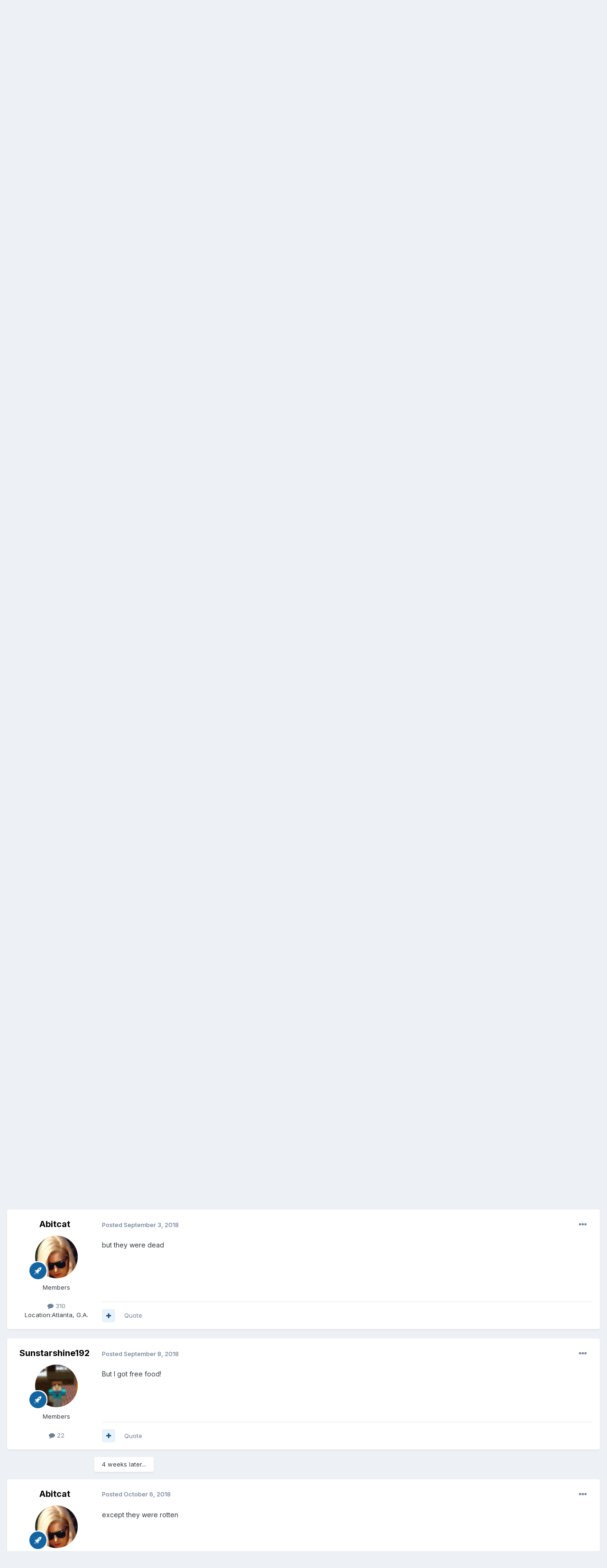

--- FILE ---
content_type: text/html;charset=UTF-8
request_url: https://nerd.nu/forums/topic/4840-game-make-a-story/page/2/
body_size: 18918
content:
<!DOCTYPE html>
<html lang="en-US" dir="ltr">
	<head>
		<meta charset="utf-8">
        
		<title>[GAME] Make-A-Story - Page 2 - General Discussion - Nerd.nu Forums</title>
		
			<script>
  (function(i,s,o,g,r,a,m){i['GoogleAnalyticsObject']=r;i[r]=i[r]||function(){
  (i[r].q=i[r].q||[]).push(arguments)},i[r].l=1*new Date();a=s.createElement(o),
  m=s.getElementsByTagName(o)[0];a.async=1;a.src=g;m.parentNode.insertBefore(a,m)
  })(window,document,'script','//www.google-analytics.com/analytics.js','ga');

  ga('create', 'UA-24111728-1', 'auto');
  ga('send', 'pageview');

</script>
		
		
		
		

	<meta name="viewport" content="width=device-width, initial-scale=1">


	
	


	<meta name="twitter:card" content="summary" />




	
		
			
				<meta property="og:title" content="[GAME] Make-A-Story">
			
		
	

	
		
			
				<meta property="og:type" content="website">
			
		
	

	
		
			
				<meta property="og:url" content="https://nerd.nu/forums/topic/4840-game-make-a-story/">
			
		
	

	
		
			
				<meta property="og:updated_time" content="2020-04-30T03:11:04Z">
			
		
	

	
		
			
				<meta property="og:site_name" content="Nerd.nu Forums">
			
		
	

	
		
			
				<meta property="og:locale" content="en_US">
			
		
	


	
		<link rel="first" href="https://nerd.nu/forums/topic/4840-game-make-a-story/" />
	

	
		<link rel="prev" href="https://nerd.nu/forums/topic/4840-game-make-a-story/" />
	

	
		<link rel="canonical" href="https://nerd.nu/forums/topic/4840-game-make-a-story/page/2/" />
	

	
		<link as="style" rel="preload" href="https://nerd.nu/forums/applications/core/interface/ckeditor/ckeditor/skins/ips/editor.css?t=O6AI" />
	





<link rel="manifest" href="https://nerd.nu/forums/manifest.webmanifest/">
<meta name="msapplication-config" content="https://nerd.nu/forums/browserconfig.xml/">
<meta name="msapplication-starturl" content="/">
<meta name="application-name" content="Nerd.nu Forums">
<meta name="apple-mobile-web-app-title" content="Nerd.nu Forums">

	<meta name="theme-color" content="#177ec9">










<link rel="preload" href="//nerd.nu/forums/applications/core/interface/font/fontawesome-webfont.woff2?v=4.7.0" as="font" crossorigin="anonymous">
		


	<link rel="preconnect" href="https://fonts.googleapis.com">
	<link rel="preconnect" href="https://fonts.gstatic.com" crossorigin>
	
		<link href="https://fonts.googleapis.com/css2?family=Inter:wght@300;400;500;600;700&display=swap" rel="stylesheet">
	



	<link rel='stylesheet' href='https://nerd.nu/forums/uploads/css_built_1/341e4a57816af3ba440d891ca87450ff_framework.css?v=db984316781721445152' media='all'>

	<link rel='stylesheet' href='https://nerd.nu/forums/uploads/css_built_1/05e81b71abe4f22d6eb8d1a929494829_responsive.css?v=db984316781721445152' media='all'>

	<link rel='stylesheet' href='https://nerd.nu/forums/uploads/css_built_1/90eb5adf50a8c640f633d47fd7eb1778_core.css?v=db984316781721445152' media='all'>

	<link rel='stylesheet' href='https://nerd.nu/forums/uploads/css_built_1/5a0da001ccc2200dc5625c3f3934497d_core_responsive.css?v=db984316781721445152' media='all'>

	<link rel='stylesheet' href='https://nerd.nu/forums/uploads/css_built_1/62e269ced0fdab7e30e026f1d30ae516_forums.css?v=db984316781721445152' media='all'>

	<link rel='stylesheet' href='https://nerd.nu/forums/uploads/css_built_1/76e62c573090645fb99a15a363d8620e_forums_responsive.css?v=db984316781721445152' media='all'>

	<link rel='stylesheet' href='https://nerd.nu/forums/uploads/css_built_1/ebdea0c6a7dab6d37900b9190d3ac77b_topics.css?v=db984316781721445152' media='all'>





<link rel='stylesheet' href='https://nerd.nu/forums/uploads/css_built_1/258adbb6e4f3e83cd3b355f84e3fa002_custom.css?v=db984316781721445152' media='all'>




		
		

	</head>
	<body class='ipsApp ipsApp_front ipsJS_none ipsClearfix' data-controller='core.front.core.app' data-message="" data-pageApp='forums' data-pageLocation='front' data-pageModule='forums' data-pageController='topic' data-pageID='4840'  >
		
        

        

		<a href='#ipsLayout_mainArea' class='ipsHide' title='Go to main content on this page' accesskey='m'>Jump to content</a>
		





		<div id='ipsLayout_header' class='ipsClearfix'>
			<header>
				<div class='ipsLayout_container'>
					


<a href='https://nerd.nu/forums/' id='elLogo' accesskey='1'><img src="https://nerd.nu/forums/uploads/monthly_2017_01/NerdNu_logo.png.5c48854c30676cf5e1c7716dc5344aa2.png" alt='Nerd.nu Forums'></a>

					
						

	<ul id='elUserNav' class='ipsList_inline cSignedOut ipsResponsive_showDesktop'>
		
        
		
        
        
            
            <li id='elSignInLink'>
                <a href='https://nerd.nu/forums/login/' data-ipsMenu-closeOnClick="false" data-ipsMenu id='elUserSignIn'>
                    Existing user? Sign In &nbsp;<i class='fa fa-caret-down'></i>
                </a>
                
<div id='elUserSignIn_menu' class='ipsMenu ipsMenu_auto ipsHide'>
	<form accept-charset='utf-8' method='post' action='https://nerd.nu/forums/login/'>
		<input type="hidden" name="csrfKey" value="be9ac265375485b8b8d4570b13907fec">
		<input type="hidden" name="ref" value="aHR0cHM6Ly9uZXJkLm51L2ZvcnVtcy90b3BpYy80ODQwLWdhbWUtbWFrZS1hLXN0b3J5L3BhZ2UvMi8=">
		<div data-role="loginForm">
			
			
			
				
<div class="ipsPad ipsForm ipsForm_vertical">
	<h4 class="ipsType_sectionHead">Sign In</h4>
	<br><br>
	<ul class='ipsList_reset'>
		<li class="ipsFieldRow ipsFieldRow_noLabel ipsFieldRow_fullWidth">
			
			
				<input type="text" placeholder="Display Name" name="auth" autocomplete="username">
			
		</li>
		<li class="ipsFieldRow ipsFieldRow_noLabel ipsFieldRow_fullWidth">
			<input type="password" placeholder="Password" name="password" autocomplete="current-password">
		</li>
		<li class="ipsFieldRow ipsFieldRow_checkbox ipsClearfix">
			<span class="ipsCustomInput">
				<input type="checkbox" name="remember_me" id="remember_me_checkbox" value="1" checked aria-checked="true">
				<span></span>
			</span>
			<div class="ipsFieldRow_content">
				<label class="ipsFieldRow_label" for="remember_me_checkbox">Remember me</label>
				<span class="ipsFieldRow_desc">Not recommended on shared computers</span>
			</div>
		</li>
		<li class="ipsFieldRow ipsFieldRow_fullWidth">
			<button type="submit" name="_processLogin" value="usernamepassword" class="ipsButton ipsButton_primary ipsButton_small" id="elSignIn_submit">Sign In</button>
			
				<p class="ipsType_right ipsType_small">
					
						<a href='https://nerd.nu/forums/lostpassword/' >
					
					Forgot your password?</a>
				</p>
			
		</li>
	</ul>
</div>
			
		</div>
	</form>
</div>
            </li>
            
        
		
			<li>
				
					<a href='https://nerd.nu/forums/register/' data-ipsDialog data-ipsDialog-size='narrow' data-ipsDialog-title='Sign Up' id='elRegisterButton' class='ipsButton ipsButton_normal ipsButton_primary'>Sign Up</a>
				
			</li>
		
	</ul>

						
<ul class='ipsMobileHamburger ipsList_reset ipsResponsive_hideDesktop'>
	<li data-ipsDrawer data-ipsDrawer-drawerElem='#elMobileDrawer'>
		<a href='#' >
			
			
				
			
			
			
			<i class='fa fa-navicon'></i>
		</a>
	</li>
</ul>
					
				</div>
			</header>
			

	<nav data-controller='core.front.core.navBar' class=' ipsResponsive_showDesktop'>
		<div class='ipsNavBar_primary ipsLayout_container '>
			<ul data-role="primaryNavBar" class='ipsClearfix'>
				


	
		
		
			
		
		<li class='ipsNavBar_active' data-active id='elNavSecondary_1' data-role="navBarItem" data-navApp="core" data-navExt="CustomItem">
			
			
				<a href="https://nerd.nu/forums/"  data-navItem-id="1" data-navDefault>
					Browse<span class='ipsNavBar_active__identifier'></span>
				</a>
			
			
				<ul class='ipsNavBar_secondary ' data-role='secondaryNavBar'>
					


	
		
		
			
		
		<li class='ipsNavBar_active' data-active id='elNavSecondary_8' data-role="navBarItem" data-navApp="forums" data-navExt="Forums">
			
			
				<a href="https://nerd.nu/forums/"  data-navItem-id="8" data-navDefault>
					Forums<span class='ipsNavBar_active__identifier'></span>
				</a>
			
			
		</li>
	
	

	
		
		
		<li  id='elNavSecondary_9' data-role="navBarItem" data-navApp="calendar" data-navExt="Calendar">
			
			
				<a href="https://nerd.nu/forums/events/"  data-navItem-id="9" >
					Events<span class='ipsNavBar_active__identifier'></span>
				</a>
			
			
		</li>
	
	

	
	

	
		
		
		<li  id='elNavSecondary_12' data-role="navBarItem" data-navApp="core" data-navExt="OnlineUsers">
			
			
				<a href="https://nerd.nu/forums/online/"  data-navItem-id="12" >
					Online Users<span class='ipsNavBar_active__identifier'></span>
				</a>
			
			
		</li>
	
	

	
	

					<li class='ipsHide' id='elNavigationMore_1' data-role='navMore'>
						<a href='#' data-ipsMenu data-ipsMenu-appendTo='#elNavigationMore_1' id='elNavigationMore_1_dropdown'>More <i class='fa fa-caret-down'></i></a>
						<ul class='ipsHide ipsMenu ipsMenu_auto' id='elNavigationMore_1_dropdown_menu' data-role='moreDropdown'></ul>
					</li>
				</ul>
			
		</li>
	
	

	
		
		
		<li  id='elNavSecondary_2' data-role="navBarItem" data-navApp="core" data-navExt="CustomItem">
			
			
				<a href="https://nerd.nu/forums/discover/"  data-navItem-id="2" >
					Activity<span class='ipsNavBar_active__identifier'></span>
				</a>
			
			
				<ul class='ipsNavBar_secondary ipsHide' data-role='secondaryNavBar'>
					


	
		
		
		<li  id='elNavSecondary_3' data-role="navBarItem" data-navApp="core" data-navExt="AllActivity">
			
			
				<a href="https://nerd.nu/forums/discover/"  data-navItem-id="3" >
					All Activity<span class='ipsNavBar_active__identifier'></span>
				</a>
			
			
		</li>
	
	

	
	

	
	

	
	

	
		
		
		<li  id='elNavSecondary_7' data-role="navBarItem" data-navApp="core" data-navExt="Search">
			
			
				<a href="https://nerd.nu/forums/search/"  data-navItem-id="7" >
					Search<span class='ipsNavBar_active__identifier'></span>
				</a>
			
			
		</li>
	
	

					<li class='ipsHide' id='elNavigationMore_2' data-role='navMore'>
						<a href='#' data-ipsMenu data-ipsMenu-appendTo='#elNavigationMore_2' id='elNavigationMore_2_dropdown'>More <i class='fa fa-caret-down'></i></a>
						<ul class='ipsHide ipsMenu ipsMenu_auto' id='elNavigationMore_2_dropdown_menu' data-role='moreDropdown'></ul>
					</li>
				</ul>
			
		</li>
	
	

	
	

	
	

	
	

				<li class='ipsHide' id='elNavigationMore' data-role='navMore'>
					<a href='#' data-ipsMenu data-ipsMenu-appendTo='#elNavigationMore' id='elNavigationMore_dropdown'>More</a>
					<ul class='ipsNavBar_secondary ipsHide' data-role='secondaryNavBar'>
						<li class='ipsHide' id='elNavigationMore_more' data-role='navMore'>
							<a href='#' data-ipsMenu data-ipsMenu-appendTo='#elNavigationMore_more' id='elNavigationMore_more_dropdown'>More <i class='fa fa-caret-down'></i></a>
							<ul class='ipsHide ipsMenu ipsMenu_auto' id='elNavigationMore_more_dropdown_menu' data-role='moreDropdown'></ul>
						</li>
					</ul>
				</li>
			</ul>
			

	<div id="elSearchWrapper">
		<div id='elSearch' data-controller="core.front.core.quickSearch">
			<form accept-charset='utf-8' action='//nerd.nu/forums/search/?do=quicksearch' method='post'>
                <input type='search' id='elSearchField' placeholder='Search...' name='q' autocomplete='off' aria-label='Search'>
                <details class='cSearchFilter'>
                    <summary class='cSearchFilter__text'></summary>
                    <ul class='cSearchFilter__menu'>
                        
                        <li><label><input type="radio" name="type" value="all" ><span class='cSearchFilter__menuText'>Everywhere</span></label></li>
                        
                            
                                <li><label><input type="radio" name="type" value='contextual_{&quot;type&quot;:&quot;forums_topic&quot;,&quot;nodes&quot;:21}' checked><span class='cSearchFilter__menuText'>This Forum</span></label></li>
                            
                                <li><label><input type="radio" name="type" value='contextual_{&quot;type&quot;:&quot;forums_topic&quot;,&quot;item&quot;:4840}' checked><span class='cSearchFilter__menuText'>This Topic</span></label></li>
                            
                        
                        
                            <li><label><input type="radio" name="type" value="core_statuses_status"><span class='cSearchFilter__menuText'>Status Updates</span></label></li>
                        
                            <li><label><input type="radio" name="type" value="forums_topic"><span class='cSearchFilter__menuText'>Topics</span></label></li>
                        
                            <li><label><input type="radio" name="type" value="calendar_event"><span class='cSearchFilter__menuText'>Events</span></label></li>
                        
                            <li><label><input type="radio" name="type" value="core_members"><span class='cSearchFilter__menuText'>Members</span></label></li>
                        
                    </ul>
                </details>
				<button class='cSearchSubmit' type="submit" aria-label='Search'><i class="fa fa-search"></i></button>
			</form>
		</div>
	</div>

		</div>
	</nav>

			
<ul id='elMobileNav' class='ipsResponsive_hideDesktop' data-controller='core.front.core.mobileNav'>
	
		
			
			
				
				
			
				
					<li id='elMobileBreadcrumb'>
						<a href='https://nerd.nu/forums/forum/21-general-discussion/'>
							<span>General Discussion</span>
						</a>
					</li>
				
				
			
				
				
			
		
	
	
	
	<li >
		<a data-action="defaultStream" href='https://nerd.nu/forums/discover/'><i class="fa fa-newspaper-o" aria-hidden="true"></i></a>
	</li>

	

	
		<li class='ipsJS_show'>
			<a href='https://nerd.nu/forums/search/'><i class='fa fa-search'></i></a>
		</li>
	
</ul>
		</div>
		<main id='ipsLayout_body' class='ipsLayout_container'>
			<div id='ipsLayout_contentArea'>
				<div id='ipsLayout_contentWrapper'>
					
<nav class='ipsBreadcrumb ipsBreadcrumb_top ipsFaded_withHover'>
	

	<ul class='ipsList_inline ipsPos_right'>
		
		<li >
			<a data-action="defaultStream" class='ipsType_light '  href='https://nerd.nu/forums/discover/'><i class="fa fa-newspaper-o" aria-hidden="true"></i> <span>All Activity</span></a>
		</li>
		
	</ul>

	<ul data-role="breadcrumbList">
		<li>
			<a title="Home" href='https://nerd.nu/forums/'>
				<span>Home <i class='fa fa-angle-right'></i></span>
			</a>
		</li>
		
		
			<li>
				
					<a href='https://nerd.nu/forums/forum/32-community/'>
						<span>Community <i class='fa fa-angle-right' aria-hidden="true"></i></span>
					</a>
				
			</li>
		
			<li>
				
					<a href='https://nerd.nu/forums/forum/21-general-discussion/'>
						<span>General Discussion <i class='fa fa-angle-right' aria-hidden="true"></i></span>
					</a>
				
			</li>
		
			<li>
				
					[GAME] Make-A-Story
				
			</li>
		
	</ul>
</nav>
					
					<div id='ipsLayout_mainArea'>
						
						
						
						

	




						



<div class='ipsPageHeader ipsResponsive_pull ipsBox ipsPadding sm:ipsPadding:half ipsMargin_bottom'>
		
	
	<div class='ipsFlex ipsFlex-ai:center ipsFlex-fw:wrap ipsGap:4'>
		<div class='ipsFlex-flex:11'>
			<h1 class='ipsType_pageTitle ipsContained_container'>
				

				
				
					<span class='ipsType_break ipsContained'>
						<span>[GAME] Make-A-Story</span>
					</span>
				
			</h1>
			
			
		</div>
		
	</div>
	<hr class='ipsHr'>
	<div class='ipsPageHeader__meta ipsFlex ipsFlex-jc:between ipsFlex-ai:center ipsFlex-fw:wrap ipsGap:3'>
		<div class='ipsFlex-flex:11'>
			<div class='ipsPhotoPanel ipsPhotoPanel_mini ipsPhotoPanel_notPhone ipsClearfix'>
				


	<a href="https://nerd.nu/forums/profile/73-kirstae/" rel="nofollow" data-ipsHover data-ipsHover-width="370" data-ipsHover-target="https://nerd.nu/forums/profile/73-kirstae/?do=hovercard" class="ipsUserPhoto ipsUserPhoto_mini" title="Go to Kirstae's profile">
		<img src='https://nerd.nu/forums/uploads/monthly_2018_01/bonsai-04-2.thumb.jpg.a15efcb2dd8dd0ca2fb8523aba6f4417.jpg' alt='Kirstae' loading="lazy">
	</a>

				<div>
					<p class='ipsType_reset ipsType_blendLinks'>
						<span class='ipsType_normal'>
						
							<strong>By 


<a href='https://nerd.nu/forums/profile/73-kirstae/' rel="nofollow" data-ipsHover data-ipsHover-width='370' data-ipsHover-target='https://nerd.nu/forums/profile/73-kirstae/?do=hovercard&amp;referrer=https%253A%252F%252Fnerd.nu%252Fforums%252Ftopic%252F4840-game-make-a-story%252Fpage%252F2%252F' title="Go to Kirstae's profile" class="ipsType_break">Kirstae</a></strong><br />
							<span class='ipsType_light'><time datetime='2018-01-31T09:11:46Z' title='01/31/2018 09:11  AM' data-short='7 yr'>January 31, 2018</time> in <a href="https://nerd.nu/forums/forum/21-general-discussion/">General Discussion</a></span>
						
						</span>
					</p>
				</div>
			</div>
		</div>
		
			<div class='ipsFlex-flex:01 ipsResponsive_hidePhone'>
				<div class='ipsShareLinks'>
					
						


    <a href='#elShareItem_7003045_menu' id='elShareItem_7003045' data-ipsMenu class='ipsShareButton ipsButton ipsButton_verySmall ipsButton_link ipsButton_link--light'>
        <span><i class='fa fa-share-alt'></i></span> &nbsp;Share
    </a>

    <div class='ipsPadding ipsMenu ipsMenu_auto ipsHide' id='elShareItem_7003045_menu' data-controller="core.front.core.sharelink">
        <ul class='ipsList_inline'>
            
                <li>
<a href="https://www.reddit.com/submit?url=https%3A%2F%2Fnerd.nu%2Fforums%2Ftopic%2F4840-game-make-a-story%2F&amp;title=%5BGAME%5D+Make-A-Story" rel="nofollow noopener" class="cShareLink cShareLink_reddit" target="_blank" title='Share on Reddit' data-ipsTooltip>
	<i class="fa fa-reddit"></i>
</a></li>
            
                <li>
<a href="https://pinterest.com/pin/create/button/?url=https://nerd.nu/forums/topic/4840-game-make-a-story/&amp;media=" class="cShareLink cShareLink_pinterest" rel="nofollow noopener" target="_blank" data-role="shareLink" title='Share on Pinterest' data-ipsTooltip>
	<i class="fa fa-pinterest"></i>
</a></li>
            
        </ul>
        
            <hr class='ipsHr'>
            <button class='ipsHide ipsButton ipsButton_verySmall ipsButton_light ipsButton_fullWidth ipsMargin_top:half' data-controller='core.front.core.webshare' data-role='webShare' data-webShareTitle='[GAME] Make-A-Story' data-webShareText='[GAME] Make-A-Story' data-webShareUrl='https://nerd.nu/forums/topic/4840-game-make-a-story/'>More sharing options...</button>
        
    </div>

					
					
                    

					



					



<div data-followApp='forums' data-followArea='topic' data-followID='4840' data-controller='core.front.core.followButton'>
	

	<a href='https://nerd.nu/forums/login/' rel="nofollow" class="ipsFollow ipsPos_middle ipsButton ipsButton_light ipsButton_verySmall ipsButton_disabled" data-role="followButton" data-ipsTooltip title='Sign in to follow this'>
		<span>Followers</span>
		<span class='ipsCommentCount'>0</span>
	</a>

</div>
				</div>
			</div>
					
	</div>
	
	
</div>








<div class='ipsClearfix'>
	<ul class="ipsToolList ipsToolList_horizontal ipsClearfix ipsSpacer_both ">
		
			<li class='ipsToolList_primaryAction'>
				<span data-controller='forums.front.topic.reply'>
					
						<a href='#replyForm' rel="nofollow" class='ipsButton ipsButton_important ipsButton_medium ipsButton_fullWidth' data-action='replyToTopic'>Reply to this topic</a>
					
				</span>
			</li>
		
		
			<li class='ipsResponsive_hidePhone'>
				
					<a href="https://nerd.nu/forums/forum/21-general-discussion/?do=add" rel="nofollow" class='ipsButton ipsButton_link ipsButton_medium ipsButton_fullWidth' title='Start a new topic in this forum'>Start new topic</a>
				
			</li>
		
		
	</ul>
</div>

<div id='comments' data-controller='core.front.core.commentFeed,forums.front.topic.view, core.front.core.ignoredComments' data-autoPoll data-baseURL='https://nerd.nu/forums/topic/4840-game-make-a-story/' data-lastPage data-feedID='topic-4840' class='cTopic ipsClear ipsSpacer_top'>
	
			

				<div class="ipsBox ipsResponsive_pull ipsPadding:half ipsClearfix ipsClear ipsMargin_bottom">
					
					
						


	
	<ul class='ipsPagination' id='elPagination_060c415469c2e8827b4d9c75a8aabe68_1635439723' data-ipsPagination-seoPagination='true' data-pages='2' data-ipsPagination  data-ipsPagination-pages="2" data-ipsPagination-perPage='25'>
		
			
				<li class='ipsPagination_first'><a href='https://nerd.nu/forums/topic/4840-game-make-a-story/#comments' rel="first" data-page='1' data-ipsTooltip title='First page'><i class='fa fa-angle-double-left'></i></a></li>
				<li class='ipsPagination_prev'><a href='https://nerd.nu/forums/topic/4840-game-make-a-story/#comments' rel="prev" data-page='1' data-ipsTooltip title='Previous page'>Prev</a></li>
				
					<li class='ipsPagination_page'><a href='https://nerd.nu/forums/topic/4840-game-make-a-story/#comments' data-page='1'>1</a></li>
				
			
			<li class='ipsPagination_page ipsPagination_active'><a href='https://nerd.nu/forums/topic/4840-game-make-a-story/page/2/#comments' data-page='2'>2</a></li>
			
				<li class='ipsPagination_next ipsPagination_inactive'><a href='https://nerd.nu/forums/topic/4840-game-make-a-story/page/2/#comments' rel="next" data-page='2' data-ipsTooltip title='Next page'>Next</a></li>
				<li class='ipsPagination_last ipsPagination_inactive'><a href='https://nerd.nu/forums/topic/4840-game-make-a-story/page/2/#comments' rel="last" data-page='2' data-ipsTooltip title='Last page'><i class='fa fa-angle-double-right'></i></a></li>
			
			
				<li class='ipsPagination_pageJump'>
					<a href='#' data-ipsMenu data-ipsMenu-closeOnClick='false' data-ipsMenu-appendTo='#elPagination_060c415469c2e8827b4d9c75a8aabe68_1635439723' id='elPagination_060c415469c2e8827b4d9c75a8aabe68_1635439723_jump'>Page 2 of 2 &nbsp;<i class='fa fa-caret-down'></i></a>
					<div class='ipsMenu ipsMenu_narrow ipsPadding ipsHide' id='elPagination_060c415469c2e8827b4d9c75a8aabe68_1635439723_jump_menu'>
						<form accept-charset='utf-8' method='post' action='https://nerd.nu/forums/topic/4840-game-make-a-story/#comments' data-role="pageJump" data-baseUrl='#'>
							<ul class='ipsForm ipsForm_horizontal'>
								<li class='ipsFieldRow'>
									<input type='number' min='1' max='2' placeholder='Page number' class='ipsField_fullWidth' name='page'>
								</li>
								<li class='ipsFieldRow ipsFieldRow_fullWidth'>
									<input type='submit' class='ipsButton_fullWidth ipsButton ipsButton_verySmall ipsButton_primary' value='Go'>
								</li>
							</ul>
						</form>
					</div>
				</li>
			
		
	</ul>

					
				</div>
			
	

	

<div data-controller='core.front.core.recommendedComments' data-url='https://nerd.nu/forums/topic/4840-game-make-a-story/?recommended=comments' class='ipsRecommendedComments ipsHide'>
	<div data-role="recommendedComments">
		<h2 class='ipsType_sectionHead ipsType_large ipsType_bold ipsMargin_bottom'>Recommended Posts</h2>
		
	</div>
</div>
	
	<div id="elPostFeed" data-role='commentFeed' data-controller='core.front.core.moderation' >
		<form action="https://nerd.nu/forums/topic/4840-game-make-a-story/page/2/?csrfKey=be9ac265375485b8b8d4570b13907fec&amp;do=multimodComment" method="post" data-ipsPageAction data-role='moderationTools'>
			
			
				

					

					
					



<a id='comment-38547'></a>
<article  id='elComment_38547' class='cPost ipsBox ipsResponsive_pull  ipsComment  ipsComment_parent ipsClearfix ipsClear ipsColumns ipsColumns_noSpacing ipsColumns_collapsePhone    '>
	

	

	<div class='cAuthorPane_mobile ipsResponsive_showPhone'>
		<div class='cAuthorPane_photo'>
			<div class='cAuthorPane_photoWrap'>
				


	<a href="https://nerd.nu/forums/profile/5884-sunstarshine192/" rel="nofollow" data-ipsHover data-ipsHover-width="370" data-ipsHover-target="https://nerd.nu/forums/profile/5884-sunstarshine192/?do=hovercard" class="ipsUserPhoto ipsUserPhoto_large" title="Go to Sunstarshine192's profile">
		<img src='https://nerd.nu/forums/uploads/monthly_2018_01/2017-12-23_14_35_30.thumb.png.6ec149d20e77d8251ff1dd18f001266b.png' alt='Sunstarshine192' loading="lazy">
	</a>

				
				
					<a href="https://nerd.nu/forums/profile/5884-sunstarshine192/badges/" rel="nofollow">
						
<img src='https://nerd.nu/forums/uploads/set_resources_1/84c1e40ea0e759e3f1505eb1788ddf3c_default_rank.png' loading="lazy" alt="Member" class="cAuthorPane_badge cAuthorPane_badge--rank ipsOutline ipsOutline:2px" data-ipsTooltip title="Rank: Member (1/1)">
					</a>
				
			</div>
		</div>
		<div class='cAuthorPane_content'>
			<h3 class='ipsType_sectionHead cAuthorPane_author ipsType_break ipsType_blendLinks ipsFlex ipsFlex-ai:center'>
				


<a href='https://nerd.nu/forums/profile/5884-sunstarshine192/' rel="nofollow" data-ipsHover data-ipsHover-width='370' data-ipsHover-target='https://nerd.nu/forums/profile/5884-sunstarshine192/?do=hovercard&amp;referrer=https%253A%252F%252Fnerd.nu%252Fforums%252Ftopic%252F4840-game-make-a-story%252Fpage%252F2%252F' title="Go to Sunstarshine192's profile" class="ipsType_break">Sunstarshine192</a>
			</h3>
			<div class='ipsType_light ipsType_reset'>
				<a href='https://nerd.nu/forums/topic/4840-game-make-a-story/?do=findComment&amp;comment=38547' rel="nofollow" class='ipsType_blendLinks'>Posted <time datetime='2018-02-14T11:46:49Z' title='02/14/2018 11:46  AM' data-short='7 yr'>February 14, 2018</time></a>
				
			</div>
		</div>
	</div>
	<aside class='ipsComment_author cAuthorPane ipsColumn ipsColumn_medium ipsResponsive_hidePhone'>
		<h3 class='ipsType_sectionHead cAuthorPane_author ipsType_blendLinks ipsType_break'><strong>


<a href='https://nerd.nu/forums/profile/5884-sunstarshine192/' rel="nofollow" data-ipsHover data-ipsHover-width='370' data-ipsHover-target='https://nerd.nu/forums/profile/5884-sunstarshine192/?do=hovercard&amp;referrer=https%253A%252F%252Fnerd.nu%252Fforums%252Ftopic%252F4840-game-make-a-story%252Fpage%252F2%252F' title="Go to Sunstarshine192's profile" class="ipsType_break">Sunstarshine192</a></strong>
			
		</h3>
		<ul class='cAuthorPane_info ipsList_reset'>
			<li data-role='photo' class='cAuthorPane_photo'>
				<div class='cAuthorPane_photoWrap'>
					


	<a href="https://nerd.nu/forums/profile/5884-sunstarshine192/" rel="nofollow" data-ipsHover data-ipsHover-width="370" data-ipsHover-target="https://nerd.nu/forums/profile/5884-sunstarshine192/?do=hovercard" class="ipsUserPhoto ipsUserPhoto_large" title="Go to Sunstarshine192's profile">
		<img src='https://nerd.nu/forums/uploads/monthly_2018_01/2017-12-23_14_35_30.thumb.png.6ec149d20e77d8251ff1dd18f001266b.png' alt='Sunstarshine192' loading="lazy">
	</a>

					
					
						
<img src='https://nerd.nu/forums/uploads/set_resources_1/84c1e40ea0e759e3f1505eb1788ddf3c_default_rank.png' loading="lazy" alt="Member" class="cAuthorPane_badge cAuthorPane_badge--rank ipsOutline ipsOutline:2px" data-ipsTooltip title="Rank: Member (1/1)">
					
				</div>
			</li>
			
				<li data-role='group'>Members</li>
				
			
			
				<li data-role='stats' class='ipsMargin_top'>
					<ul class="ipsList_reset ipsType_light ipsFlex ipsFlex-ai:center ipsFlex-jc:center ipsGap_row:2 cAuthorPane_stats">
						<li>
							
								<a href="https://nerd.nu/forums/profile/5884-sunstarshine192/content/" rel="nofollow" title="22 posts" data-ipsTooltip class="ipsType_blendLinks">
							
								<i class="fa fa-comment"></i> 22
							
								</a>
							
						</li>
						
					</ul>
				</li>
			
			
				

			
		</ul>
	</aside>
	<div class='ipsColumn ipsColumn_fluid ipsMargin:none'>
		

<div id='comment-38547_wrap' data-controller='core.front.core.comment' data-commentApp='forums' data-commentType='forums' data-commentID="38547" data-quoteData='{&quot;userid&quot;:5884,&quot;username&quot;:&quot;Sunstarshine192&quot;,&quot;timestamp&quot;:1518608809,&quot;contentapp&quot;:&quot;forums&quot;,&quot;contenttype&quot;:&quot;forums&quot;,&quot;contentid&quot;:4840,&quot;contentclass&quot;:&quot;forums_Topic&quot;,&quot;contentcommentid&quot;:38547}' class='ipsComment_content ipsType_medium'>

	<div class='ipsComment_meta ipsType_light ipsFlex ipsFlex-ai:center ipsFlex-jc:between ipsFlex-fd:row-reverse'>
		<div class='ipsType_light ipsType_reset ipsType_blendLinks ipsComment_toolWrap'>
			<div class='ipsResponsive_hidePhone ipsComment_badges'>
				<ul class='ipsList_reset ipsFlex ipsFlex-jc:end ipsFlex-fw:wrap ipsGap:2 ipsGap_row:1'>
					
					
					
					
					
				</ul>
			</div>
			<ul class='ipsList_reset ipsComment_tools'>
				<li>
					<a href='#elControls_38547_menu' class='ipsComment_ellipsis' id='elControls_38547' title='More options...' data-ipsMenu data-ipsMenu-appendTo='#comment-38547_wrap'><i class='fa fa-ellipsis-h'></i></a>
					<ul id='elControls_38547_menu' class='ipsMenu ipsMenu_narrow ipsHide'>
						
							<li class='ipsMenu_item'><a href='https://nerd.nu/forums/topic/4840-game-make-a-story/?do=reportComment&amp;comment=38547'  data-action='reportComment' title='Report this content'>Report</a></li>
						
						
							<li class='ipsMenu_item'><a href='https://nerd.nu/forums/topic/4840-game-make-a-story/?do=findComment&amp;comment=38547' rel="nofollow" title='Share this post' data-ipsDialog data-ipsDialog-size='narrow' data-ipsDialog-content='#elShareComment_38547_menu' data-ipsDialog-title="Share this post" id='elSharePost_38547' data-role='shareComment'>Share</a></li>
						
                        
						
						
						
							
								
							
							
							
							
							
							
						
					</ul>
				</li>
				
			</ul>
		</div>

		<div class='ipsType_reset ipsResponsive_hidePhone'>
			<a href='https://nerd.nu/forums/topic/4840-game-make-a-story/?do=findComment&amp;comment=38547' rel="nofollow" class='ipsType_blendLinks'>Posted <time datetime='2018-02-14T11:46:49Z' title='02/14/2018 11:46  AM' data-short='7 yr'>February 14, 2018</time></a>
			
			<span class='ipsResponsive_hidePhone'>
				
				
			</span>
		</div>
	</div>

	

    

	<div class='cPost_contentWrap'>
		
		<div data-role='commentContent' class='ipsType_normal ipsType_richText ipsPadding_bottom ipsContained' data-controller='core.front.core.lightboxedImages'>
			<p>
	I broke a hole to
</p>

			
		</div>

		
			<div class='ipsItemControls'>
				
					
						

	<div data-controller='core.front.core.reaction' class='ipsItemControls_right ipsClearfix '>	
		<div class='ipsReact ipsPos_right'>
			
				
				<div class='ipsReact_blurb ipsHide' data-role='reactionBlurb'>
					
				</div>
			
			
			
		</div>
	</div>

					
				
				<ul class='ipsComment_controls ipsClearfix ipsItemControls_left' data-role="commentControls">
					
						
						
							<li data-ipsQuote-editor='topic_comment' data-ipsQuote-target='#comment-38547' class='ipsJS_show'>
								<button class='ipsButton ipsButton_light ipsButton_verySmall ipsButton_narrow cMultiQuote ipsHide' data-action='multiQuoteComment' data-ipsTooltip data-ipsQuote-multiQuote data-mqId='mq38547' title='MultiQuote'><i class='fa fa-plus'></i></button>
							</li>
							<li data-ipsQuote-editor='topic_comment' data-ipsQuote-target='#comment-38547' class='ipsJS_show'>
								<a href='#' data-action='quoteComment' data-ipsQuote-singleQuote>Quote</a>
							</li>
						
						
						
												
					
					<li class='ipsHide' data-role='commentLoading'>
						<span class='ipsLoading ipsLoading_tiny ipsLoading_noAnim'></span>
					</li>
				</ul>
			</div>
		

		
	</div>

	

	



<div class='ipsPadding ipsHide cPostShareMenu' id='elShareComment_38547_menu'>
	<h5 class='ipsType_normal ipsType_reset'>Link to comment</h5>
	
		
	
	
	<input type='text' value='https://nerd.nu/forums/topic/4840-game-make-a-story/?do=findComment&amp;comment=38547' class='ipsField_fullWidth'>

	
	<h5 class='ipsType_normal ipsType_reset ipsSpacer_top'>Share on other sites</h5>
	

	<ul class='ipsList_inline ipsList_noSpacing ipsClearfix' data-controller="core.front.core.sharelink">
		
			<li>
<a href="https://www.reddit.com/submit?url=https%3A%2F%2Fnerd.nu%2Fforums%2Ftopic%2F4840-game-make-a-story%2F%3Fdo%3DfindComment%26comment%3D38547&amp;title=%5BGAME%5D+Make-A-Story" rel="nofollow noopener" class="cShareLink cShareLink_reddit" target="_blank" title='Share on Reddit' data-ipsTooltip>
	<i class="fa fa-reddit"></i>
</a></li>
		
			<li>
<a href="https://pinterest.com/pin/create/button/?url=https://nerd.nu/forums/topic/4840-game-make-a-story/?do=findComment%26comment=38547&amp;media=" class="cShareLink cShareLink_pinterest" rel="nofollow noopener" target="_blank" data-role="shareLink" title='Share on Pinterest' data-ipsTooltip>
	<i class="fa fa-pinterest"></i>
</a></li>
		
	</ul>


	<hr class='ipsHr'>
	<button class='ipsHide ipsButton ipsButton_small ipsButton_light ipsButton_fullWidth ipsMargin_top:half' data-controller='core.front.core.webshare' data-role='webShare' data-webShareTitle='[GAME] Make-A-Story' data-webShareText='I broke a hole to
 ' data-webShareUrl='https://nerd.nu/forums/topic/4840-game-make-a-story/?do=findComment&amp;comment=38547'>More sharing options...</button>

	
</div>
</div>
	</div>
</article>
					
						<ul class='ipsTopicMeta'>
							
							
								<li class="ipsTopicMeta__item ipsTopicMeta__item--time">
									3 weeks later...
								</li>
							
						</ul>
					
					
					
				

					

					
					



<a id='comment-38592'></a>
<article  id='elComment_38592' class='cPost ipsBox ipsResponsive_pull  ipsComment  ipsComment_parent ipsClearfix ipsClear ipsColumns ipsColumns_noSpacing ipsColumns_collapsePhone    '>
	

	

	<div class='cAuthorPane_mobile ipsResponsive_showPhone'>
		<div class='cAuthorPane_photo'>
			<div class='cAuthorPane_photoWrap'>
				


	<a href="https://nerd.nu/forums/profile/1202-electifried/" rel="nofollow" data-ipsHover data-ipsHover-width="370" data-ipsHover-target="https://nerd.nu/forums/profile/1202-electifried/?do=hovercard" class="ipsUserPhoto ipsUserPhoto_large" title="Go to Electifried's profile">
		<img src='https://nerd.nu/forums/uploads/profile/photo-thumb-1202.jpg' alt='Electifried' loading="lazy">
	</a>

				
				
					<a href="https://nerd.nu/forums/profile/1202-electifried/badges/" rel="nofollow">
						
<img src='https://nerd.nu/forums/uploads/set_resources_1/84c1e40ea0e759e3f1505eb1788ddf3c_default_rank.png' loading="lazy" alt="Member" class="cAuthorPane_badge cAuthorPane_badge--rank ipsOutline ipsOutline:2px" data-ipsTooltip title="Rank: Member (1/1)">
					</a>
				
			</div>
		</div>
		<div class='cAuthorPane_content'>
			<h3 class='ipsType_sectionHead cAuthorPane_author ipsType_break ipsType_blendLinks ipsFlex ipsFlex-ai:center'>
				


<a href='https://nerd.nu/forums/profile/1202-electifried/' rel="nofollow" data-ipsHover data-ipsHover-width='370' data-ipsHover-target='https://nerd.nu/forums/profile/1202-electifried/?do=hovercard&amp;referrer=https%253A%252F%252Fnerd.nu%252Fforums%252Ftopic%252F4840-game-make-a-story%252Fpage%252F2%252F' title="Go to Electifried's profile" class="ipsType_break">Electifried</a>
			</h3>
			<div class='ipsType_light ipsType_reset'>
				<a href='https://nerd.nu/forums/topic/4840-game-make-a-story/?do=findComment&amp;comment=38592' rel="nofollow" class='ipsType_blendLinks'>Posted <time datetime='2018-03-02T08:25:39Z' title='03/02/2018 08:25  AM' data-short='7 yr'>March 2, 2018</time></a>
				
			</div>
		</div>
	</div>
	<aside class='ipsComment_author cAuthorPane ipsColumn ipsColumn_medium ipsResponsive_hidePhone'>
		<h3 class='ipsType_sectionHead cAuthorPane_author ipsType_blendLinks ipsType_break'><strong>


<a href='https://nerd.nu/forums/profile/1202-electifried/' rel="nofollow" data-ipsHover data-ipsHover-width='370' data-ipsHover-target='https://nerd.nu/forums/profile/1202-electifried/?do=hovercard&amp;referrer=https%253A%252F%252Fnerd.nu%252Fforums%252Ftopic%252F4840-game-make-a-story%252Fpage%252F2%252F' title="Go to Electifried's profile" class="ipsType_break">Electifried</a></strong>
			
		</h3>
		<ul class='cAuthorPane_info ipsList_reset'>
			<li data-role='photo' class='cAuthorPane_photo'>
				<div class='cAuthorPane_photoWrap'>
					


	<a href="https://nerd.nu/forums/profile/1202-electifried/" rel="nofollow" data-ipsHover data-ipsHover-width="370" data-ipsHover-target="https://nerd.nu/forums/profile/1202-electifried/?do=hovercard" class="ipsUserPhoto ipsUserPhoto_large" title="Go to Electifried's profile">
		<img src='https://nerd.nu/forums/uploads/profile/photo-thumb-1202.jpg' alt='Electifried' loading="lazy">
	</a>

					
					
						
<img src='https://nerd.nu/forums/uploads/set_resources_1/84c1e40ea0e759e3f1505eb1788ddf3c_default_rank.png' loading="lazy" alt="Member" class="cAuthorPane_badge cAuthorPane_badge--rank ipsOutline ipsOutline:2px" data-ipsTooltip title="Rank: Member (1/1)">
					
				</div>
			</li>
			
				<li data-role='group'>Members</li>
				
			
			
				<li data-role='stats' class='ipsMargin_top'>
					<ul class="ipsList_reset ipsType_light ipsFlex ipsFlex-ai:center ipsFlex-jc:center ipsGap_row:2 cAuthorPane_stats">
						<li>
							
								<a href="https://nerd.nu/forums/profile/1202-electifried/content/" rel="nofollow" title="471 posts" data-ipsTooltip class="ipsType_blendLinks">
							
								<i class="fa fa-comment"></i> 471
							
								</a>
							
						</li>
						
					</ul>
				</li>
			
			
				

			
		</ul>
	</aside>
	<div class='ipsColumn ipsColumn_fluid ipsMargin:none'>
		

<div id='comment-38592_wrap' data-controller='core.front.core.comment' data-commentApp='forums' data-commentType='forums' data-commentID="38592" data-quoteData='{&quot;userid&quot;:1202,&quot;username&quot;:&quot;Electifried&quot;,&quot;timestamp&quot;:1519979139,&quot;contentapp&quot;:&quot;forums&quot;,&quot;contenttype&quot;:&quot;forums&quot;,&quot;contentid&quot;:4840,&quot;contentclass&quot;:&quot;forums_Topic&quot;,&quot;contentcommentid&quot;:38592}' class='ipsComment_content ipsType_medium'>

	<div class='ipsComment_meta ipsType_light ipsFlex ipsFlex-ai:center ipsFlex-jc:between ipsFlex-fd:row-reverse'>
		<div class='ipsType_light ipsType_reset ipsType_blendLinks ipsComment_toolWrap'>
			<div class='ipsResponsive_hidePhone ipsComment_badges'>
				<ul class='ipsList_reset ipsFlex ipsFlex-jc:end ipsFlex-fw:wrap ipsGap:2 ipsGap_row:1'>
					
					
					
					
					
				</ul>
			</div>
			<ul class='ipsList_reset ipsComment_tools'>
				<li>
					<a href='#elControls_38592_menu' class='ipsComment_ellipsis' id='elControls_38592' title='More options...' data-ipsMenu data-ipsMenu-appendTo='#comment-38592_wrap'><i class='fa fa-ellipsis-h'></i></a>
					<ul id='elControls_38592_menu' class='ipsMenu ipsMenu_narrow ipsHide'>
						
							<li class='ipsMenu_item'><a href='https://nerd.nu/forums/topic/4840-game-make-a-story/?do=reportComment&amp;comment=38592'  data-action='reportComment' title='Report this content'>Report</a></li>
						
						
							<li class='ipsMenu_item'><a href='https://nerd.nu/forums/topic/4840-game-make-a-story/?do=findComment&amp;comment=38592' rel="nofollow" title='Share this post' data-ipsDialog data-ipsDialog-size='narrow' data-ipsDialog-content='#elShareComment_38592_menu' data-ipsDialog-title="Share this post" id='elSharePost_38592' data-role='shareComment'>Share</a></li>
						
                        
						
						
						
							
								
							
							
							
							
							
							
						
					</ul>
				</li>
				
			</ul>
		</div>

		<div class='ipsType_reset ipsResponsive_hidePhone'>
			<a href='https://nerd.nu/forums/topic/4840-game-make-a-story/?do=findComment&amp;comment=38592' rel="nofollow" class='ipsType_blendLinks'>Posted <time datetime='2018-03-02T08:25:39Z' title='03/02/2018 08:25  AM' data-short='7 yr'>March 2, 2018</time></a>
			
			<span class='ipsResponsive_hidePhone'>
				
				
			</span>
		</div>
	</div>

	

    

	<div class='cPost_contentWrap'>
		
		<div data-role='commentContent' class='ipsType_normal ipsType_richText ipsPadding_bottom ipsContained' data-controller='core.front.core.lightboxedImages'>
			<p>
	get to the sky. But
</p>

			
		</div>

		
			<div class='ipsItemControls'>
				
					
						

	<div data-controller='core.front.core.reaction' class='ipsItemControls_right ipsClearfix '>	
		<div class='ipsReact ipsPos_right'>
			
				
				<div class='ipsReact_blurb ipsHide' data-role='reactionBlurb'>
					
				</div>
			
			
			
		</div>
	</div>

					
				
				<ul class='ipsComment_controls ipsClearfix ipsItemControls_left' data-role="commentControls">
					
						
						
							<li data-ipsQuote-editor='topic_comment' data-ipsQuote-target='#comment-38592' class='ipsJS_show'>
								<button class='ipsButton ipsButton_light ipsButton_verySmall ipsButton_narrow cMultiQuote ipsHide' data-action='multiQuoteComment' data-ipsTooltip data-ipsQuote-multiQuote data-mqId='mq38592' title='MultiQuote'><i class='fa fa-plus'></i></button>
							</li>
							<li data-ipsQuote-editor='topic_comment' data-ipsQuote-target='#comment-38592' class='ipsJS_show'>
								<a href='#' data-action='quoteComment' data-ipsQuote-singleQuote>Quote</a>
							</li>
						
						
						
												
					
					<li class='ipsHide' data-role='commentLoading'>
						<span class='ipsLoading ipsLoading_tiny ipsLoading_noAnim'></span>
					</li>
				</ul>
			</div>
		

		
			

		
	</div>

	

	



<div class='ipsPadding ipsHide cPostShareMenu' id='elShareComment_38592_menu'>
	<h5 class='ipsType_normal ipsType_reset'>Link to comment</h5>
	
		
	
	
	<input type='text' value='https://nerd.nu/forums/topic/4840-game-make-a-story/?do=findComment&amp;comment=38592' class='ipsField_fullWidth'>

	
	<h5 class='ipsType_normal ipsType_reset ipsSpacer_top'>Share on other sites</h5>
	

	<ul class='ipsList_inline ipsList_noSpacing ipsClearfix' data-controller="core.front.core.sharelink">
		
			<li>
<a href="https://www.reddit.com/submit?url=https%3A%2F%2Fnerd.nu%2Fforums%2Ftopic%2F4840-game-make-a-story%2F%3Fdo%3DfindComment%26comment%3D38592&amp;title=%5BGAME%5D+Make-A-Story" rel="nofollow noopener" class="cShareLink cShareLink_reddit" target="_blank" title='Share on Reddit' data-ipsTooltip>
	<i class="fa fa-reddit"></i>
</a></li>
		
			<li>
<a href="https://pinterest.com/pin/create/button/?url=https://nerd.nu/forums/topic/4840-game-make-a-story/?do=findComment%26comment=38592&amp;media=" class="cShareLink cShareLink_pinterest" rel="nofollow noopener" target="_blank" data-role="shareLink" title='Share on Pinterest' data-ipsTooltip>
	<i class="fa fa-pinterest"></i>
</a></li>
		
	</ul>


	<hr class='ipsHr'>
	<button class='ipsHide ipsButton ipsButton_small ipsButton_light ipsButton_fullWidth ipsMargin_top:half' data-controller='core.front.core.webshare' data-role='webShare' data-webShareTitle='[GAME] Make-A-Story' data-webShareText='get to the sky. But
 ' data-webShareUrl='https://nerd.nu/forums/topic/4840-game-make-a-story/?do=findComment&amp;comment=38592'>More sharing options...</button>

	
</div>
</div>
	</div>
</article>
					
						<ul class='ipsTopicMeta'>
							
							
								<li class="ipsTopicMeta__item ipsTopicMeta__item--time">
									3 months later...
								</li>
							
						</ul>
					
					
					
				

					

					
					



<a id='comment-39090'></a>
<article  id='elComment_39090' class='cPost ipsBox ipsResponsive_pull  ipsComment  ipsComment_parent ipsClearfix ipsClear ipsColumns ipsColumns_noSpacing ipsColumns_collapsePhone    '>
	

	

	<div class='cAuthorPane_mobile ipsResponsive_showPhone'>
		<div class='cAuthorPane_photo'>
			<div class='cAuthorPane_photoWrap'>
				


	<a href="https://nerd.nu/forums/profile/5884-sunstarshine192/" rel="nofollow" data-ipsHover data-ipsHover-width="370" data-ipsHover-target="https://nerd.nu/forums/profile/5884-sunstarshine192/?do=hovercard" class="ipsUserPhoto ipsUserPhoto_large" title="Go to Sunstarshine192's profile">
		<img src='https://nerd.nu/forums/uploads/monthly_2018_01/2017-12-23_14_35_30.thumb.png.6ec149d20e77d8251ff1dd18f001266b.png' alt='Sunstarshine192' loading="lazy">
	</a>

				
				
					<a href="https://nerd.nu/forums/profile/5884-sunstarshine192/badges/" rel="nofollow">
						
<img src='https://nerd.nu/forums/uploads/set_resources_1/84c1e40ea0e759e3f1505eb1788ddf3c_default_rank.png' loading="lazy" alt="Member" class="cAuthorPane_badge cAuthorPane_badge--rank ipsOutline ipsOutline:2px" data-ipsTooltip title="Rank: Member (1/1)">
					</a>
				
			</div>
		</div>
		<div class='cAuthorPane_content'>
			<h3 class='ipsType_sectionHead cAuthorPane_author ipsType_break ipsType_blendLinks ipsFlex ipsFlex-ai:center'>
				


<a href='https://nerd.nu/forums/profile/5884-sunstarshine192/' rel="nofollow" data-ipsHover data-ipsHover-width='370' data-ipsHover-target='https://nerd.nu/forums/profile/5884-sunstarshine192/?do=hovercard&amp;referrer=https%253A%252F%252Fnerd.nu%252Fforums%252Ftopic%252F4840-game-make-a-story%252Fpage%252F2%252F' title="Go to Sunstarshine192's profile" class="ipsType_break">Sunstarshine192</a>
			</h3>
			<div class='ipsType_light ipsType_reset'>
				<a href='https://nerd.nu/forums/topic/4840-game-make-a-story/?do=findComment&amp;comment=39090' rel="nofollow" class='ipsType_blendLinks'>Posted <time datetime='2018-06-11T17:04:01Z' title='06/11/2018 05:04  PM' data-short='7 yr'>June 11, 2018</time></a>
				
			</div>
		</div>
	</div>
	<aside class='ipsComment_author cAuthorPane ipsColumn ipsColumn_medium ipsResponsive_hidePhone'>
		<h3 class='ipsType_sectionHead cAuthorPane_author ipsType_blendLinks ipsType_break'><strong>


<a href='https://nerd.nu/forums/profile/5884-sunstarshine192/' rel="nofollow" data-ipsHover data-ipsHover-width='370' data-ipsHover-target='https://nerd.nu/forums/profile/5884-sunstarshine192/?do=hovercard&amp;referrer=https%253A%252F%252Fnerd.nu%252Fforums%252Ftopic%252F4840-game-make-a-story%252Fpage%252F2%252F' title="Go to Sunstarshine192's profile" class="ipsType_break">Sunstarshine192</a></strong>
			
		</h3>
		<ul class='cAuthorPane_info ipsList_reset'>
			<li data-role='photo' class='cAuthorPane_photo'>
				<div class='cAuthorPane_photoWrap'>
					


	<a href="https://nerd.nu/forums/profile/5884-sunstarshine192/" rel="nofollow" data-ipsHover data-ipsHover-width="370" data-ipsHover-target="https://nerd.nu/forums/profile/5884-sunstarshine192/?do=hovercard" class="ipsUserPhoto ipsUserPhoto_large" title="Go to Sunstarshine192's profile">
		<img src='https://nerd.nu/forums/uploads/monthly_2018_01/2017-12-23_14_35_30.thumb.png.6ec149d20e77d8251ff1dd18f001266b.png' alt='Sunstarshine192' loading="lazy">
	</a>

					
					
						
<img src='https://nerd.nu/forums/uploads/set_resources_1/84c1e40ea0e759e3f1505eb1788ddf3c_default_rank.png' loading="lazy" alt="Member" class="cAuthorPane_badge cAuthorPane_badge--rank ipsOutline ipsOutline:2px" data-ipsTooltip title="Rank: Member (1/1)">
					
				</div>
			</li>
			
				<li data-role='group'>Members</li>
				
			
			
				<li data-role='stats' class='ipsMargin_top'>
					<ul class="ipsList_reset ipsType_light ipsFlex ipsFlex-ai:center ipsFlex-jc:center ipsGap_row:2 cAuthorPane_stats">
						<li>
							
								<a href="https://nerd.nu/forums/profile/5884-sunstarshine192/content/" rel="nofollow" title="22 posts" data-ipsTooltip class="ipsType_blendLinks">
							
								<i class="fa fa-comment"></i> 22
							
								</a>
							
						</li>
						
					</ul>
				</li>
			
			
				

			
		</ul>
	</aside>
	<div class='ipsColumn ipsColumn_fluid ipsMargin:none'>
		

<div id='comment-39090_wrap' data-controller='core.front.core.comment' data-commentApp='forums' data-commentType='forums' data-commentID="39090" data-quoteData='{&quot;userid&quot;:5884,&quot;username&quot;:&quot;Sunstarshine192&quot;,&quot;timestamp&quot;:1528736641,&quot;contentapp&quot;:&quot;forums&quot;,&quot;contenttype&quot;:&quot;forums&quot;,&quot;contentid&quot;:4840,&quot;contentclass&quot;:&quot;forums_Topic&quot;,&quot;contentcommentid&quot;:39090}' class='ipsComment_content ipsType_medium'>

	<div class='ipsComment_meta ipsType_light ipsFlex ipsFlex-ai:center ipsFlex-jc:between ipsFlex-fd:row-reverse'>
		<div class='ipsType_light ipsType_reset ipsType_blendLinks ipsComment_toolWrap'>
			<div class='ipsResponsive_hidePhone ipsComment_badges'>
				<ul class='ipsList_reset ipsFlex ipsFlex-jc:end ipsFlex-fw:wrap ipsGap:2 ipsGap_row:1'>
					
					
					
					
					
				</ul>
			</div>
			<ul class='ipsList_reset ipsComment_tools'>
				<li>
					<a href='#elControls_39090_menu' class='ipsComment_ellipsis' id='elControls_39090' title='More options...' data-ipsMenu data-ipsMenu-appendTo='#comment-39090_wrap'><i class='fa fa-ellipsis-h'></i></a>
					<ul id='elControls_39090_menu' class='ipsMenu ipsMenu_narrow ipsHide'>
						
							<li class='ipsMenu_item'><a href='https://nerd.nu/forums/topic/4840-game-make-a-story/?do=reportComment&amp;comment=39090'  data-action='reportComment' title='Report this content'>Report</a></li>
						
						
							<li class='ipsMenu_item'><a href='https://nerd.nu/forums/topic/4840-game-make-a-story/?do=findComment&amp;comment=39090' rel="nofollow" title='Share this post' data-ipsDialog data-ipsDialog-size='narrow' data-ipsDialog-content='#elShareComment_39090_menu' data-ipsDialog-title="Share this post" id='elSharePost_39090' data-role='shareComment'>Share</a></li>
						
                        
						
						
						
							
								
							
							
							
							
							
							
						
					</ul>
				</li>
				
			</ul>
		</div>

		<div class='ipsType_reset ipsResponsive_hidePhone'>
			<a href='https://nerd.nu/forums/topic/4840-game-make-a-story/?do=findComment&amp;comment=39090' rel="nofollow" class='ipsType_blendLinks'>Posted <time datetime='2018-06-11T17:04:01Z' title='06/11/2018 05:04  PM' data-short='7 yr'>June 11, 2018</time></a>
			
			<span class='ipsResponsive_hidePhone'>
				
				
			</span>
		</div>
	</div>

	

    

	<div class='cPost_contentWrap'>
		
		<div data-role='commentContent' class='ipsType_normal ipsType_richText ipsPadding_bottom ipsContained' data-controller='core.front.core.lightboxedImages'>
			
<p>
	then the potion
</p>

<p>
	 
</p>


			
		</div>

		
			<div class='ipsItemControls'>
				
					
						

	<div data-controller='core.front.core.reaction' class='ipsItemControls_right ipsClearfix '>	
		<div class='ipsReact ipsPos_right'>
			
				
				<div class='ipsReact_blurb ipsHide' data-role='reactionBlurb'>
					
				</div>
			
			
			
		</div>
	</div>

					
				
				<ul class='ipsComment_controls ipsClearfix ipsItemControls_left' data-role="commentControls">
					
						
						
							<li data-ipsQuote-editor='topic_comment' data-ipsQuote-target='#comment-39090' class='ipsJS_show'>
								<button class='ipsButton ipsButton_light ipsButton_verySmall ipsButton_narrow cMultiQuote ipsHide' data-action='multiQuoteComment' data-ipsTooltip data-ipsQuote-multiQuote data-mqId='mq39090' title='MultiQuote'><i class='fa fa-plus'></i></button>
							</li>
							<li data-ipsQuote-editor='topic_comment' data-ipsQuote-target='#comment-39090' class='ipsJS_show'>
								<a href='#' data-action='quoteComment' data-ipsQuote-singleQuote>Quote</a>
							</li>
						
						
						
												
					
					<li class='ipsHide' data-role='commentLoading'>
						<span class='ipsLoading ipsLoading_tiny ipsLoading_noAnim'></span>
					</li>
				</ul>
			</div>
		

		
	</div>

	

	



<div class='ipsPadding ipsHide cPostShareMenu' id='elShareComment_39090_menu'>
	<h5 class='ipsType_normal ipsType_reset'>Link to comment</h5>
	
		
	
	
	<input type='text' value='https://nerd.nu/forums/topic/4840-game-make-a-story/?do=findComment&amp;comment=39090' class='ipsField_fullWidth'>

	
	<h5 class='ipsType_normal ipsType_reset ipsSpacer_top'>Share on other sites</h5>
	

	<ul class='ipsList_inline ipsList_noSpacing ipsClearfix' data-controller="core.front.core.sharelink">
		
			<li>
<a href="https://www.reddit.com/submit?url=https%3A%2F%2Fnerd.nu%2Fforums%2Ftopic%2F4840-game-make-a-story%2F%3Fdo%3DfindComment%26comment%3D39090&amp;title=%5BGAME%5D+Make-A-Story" rel="nofollow noopener" class="cShareLink cShareLink_reddit" target="_blank" title='Share on Reddit' data-ipsTooltip>
	<i class="fa fa-reddit"></i>
</a></li>
		
			<li>
<a href="https://pinterest.com/pin/create/button/?url=https://nerd.nu/forums/topic/4840-game-make-a-story/?do=findComment%26comment=39090&amp;media=" class="cShareLink cShareLink_pinterest" rel="nofollow noopener" target="_blank" data-role="shareLink" title='Share on Pinterest' data-ipsTooltip>
	<i class="fa fa-pinterest"></i>
</a></li>
		
	</ul>


	<hr class='ipsHr'>
	<button class='ipsHide ipsButton ipsButton_small ipsButton_light ipsButton_fullWidth ipsMargin_top:half' data-controller='core.front.core.webshare' data-role='webShare' data-webShareTitle='[GAME] Make-A-Story' data-webShareText='then the potion
 


	 
 
' data-webShareUrl='https://nerd.nu/forums/topic/4840-game-make-a-story/?do=findComment&amp;comment=39090'>More sharing options...</button>

	
</div>
</div>
	</div>
</article>
					
						<ul class='ipsTopicMeta'>
							
							
								<li class="ipsTopicMeta__item ipsTopicMeta__item--time">
									2 weeks later...
								</li>
							
						</ul>
					
					
					
				

					

					
					



<a id='comment-39187'></a>
<article  id='elComment_39187' class='cPost ipsBox ipsResponsive_pull  ipsComment  ipsComment_parent ipsClearfix ipsClear ipsColumns ipsColumns_noSpacing ipsColumns_collapsePhone    '>
	

	

	<div class='cAuthorPane_mobile ipsResponsive_showPhone'>
		<div class='cAuthorPane_photo'>
			<div class='cAuthorPane_photoWrap'>
				


	<a href="https://nerd.nu/forums/profile/3406-herr_fawkes/" rel="nofollow" data-ipsHover data-ipsHover-width="370" data-ipsHover-target="https://nerd.nu/forums/profile/3406-herr_fawkes/?do=hovercard" class="ipsUserPhoto ipsUserPhoto_large" title="Go to Herr_Fawkes's profile">
		<img src='https://nerd.nu/forums/uploads/monthly_2017_06/IMG_1197.thumb.JPG.3b4450de8fc640c536061f53c1147076.JPG' alt='Herr_Fawkes' loading="lazy">
	</a>

				
				
					<a href="https://nerd.nu/forums/profile/3406-herr_fawkes/badges/" rel="nofollow">
						
<img src='https://nerd.nu/forums/uploads/set_resources_1/84c1e40ea0e759e3f1505eb1788ddf3c_default_rank.png' loading="lazy" alt="Member" class="cAuthorPane_badge cAuthorPane_badge--rank ipsOutline ipsOutline:2px" data-ipsTooltip title="Rank: Member (1/1)">
					</a>
				
			</div>
		</div>
		<div class='cAuthorPane_content'>
			<h3 class='ipsType_sectionHead cAuthorPane_author ipsType_break ipsType_blendLinks ipsFlex ipsFlex-ai:center'>
				


<a href='https://nerd.nu/forums/profile/3406-herr_fawkes/' rel="nofollow" data-ipsHover data-ipsHover-width='370' data-ipsHover-target='https://nerd.nu/forums/profile/3406-herr_fawkes/?do=hovercard&amp;referrer=https%253A%252F%252Fnerd.nu%252Fforums%252Ftopic%252F4840-game-make-a-story%252Fpage%252F2%252F' title="Go to Herr_Fawkes's profile" class="ipsType_break">Herr_Fawkes</a>
			</h3>
			<div class='ipsType_light ipsType_reset'>
				<a href='https://nerd.nu/forums/topic/4840-game-make-a-story/?do=findComment&amp;comment=39187' rel="nofollow" class='ipsType_blendLinks'>Posted <time datetime='2018-06-20T20:12:59Z' title='06/20/2018 08:12  PM' data-short='7 yr'>June 20, 2018</time></a>
				
			</div>
		</div>
	</div>
	<aside class='ipsComment_author cAuthorPane ipsColumn ipsColumn_medium ipsResponsive_hidePhone'>
		<h3 class='ipsType_sectionHead cAuthorPane_author ipsType_blendLinks ipsType_break'><strong>


<a href='https://nerd.nu/forums/profile/3406-herr_fawkes/' rel="nofollow" data-ipsHover data-ipsHover-width='370' data-ipsHover-target='https://nerd.nu/forums/profile/3406-herr_fawkes/?do=hovercard&amp;referrer=https%253A%252F%252Fnerd.nu%252Fforums%252Ftopic%252F4840-game-make-a-story%252Fpage%252F2%252F' title="Go to Herr_Fawkes's profile" class="ipsType_break">Herr_Fawkes</a></strong>
			
		</h3>
		<ul class='cAuthorPane_info ipsList_reset'>
			<li data-role='photo' class='cAuthorPane_photo'>
				<div class='cAuthorPane_photoWrap'>
					


	<a href="https://nerd.nu/forums/profile/3406-herr_fawkes/" rel="nofollow" data-ipsHover data-ipsHover-width="370" data-ipsHover-target="https://nerd.nu/forums/profile/3406-herr_fawkes/?do=hovercard" class="ipsUserPhoto ipsUserPhoto_large" title="Go to Herr_Fawkes's profile">
		<img src='https://nerd.nu/forums/uploads/monthly_2017_06/IMG_1197.thumb.JPG.3b4450de8fc640c536061f53c1147076.JPG' alt='Herr_Fawkes' loading="lazy">
	</a>

					
					
						
<img src='https://nerd.nu/forums/uploads/set_resources_1/84c1e40ea0e759e3f1505eb1788ddf3c_default_rank.png' loading="lazy" alt="Member" class="cAuthorPane_badge cAuthorPane_badge--rank ipsOutline ipsOutline:2px" data-ipsTooltip title="Rank: Member (1/1)">
					
				</div>
			</li>
			
				<li data-role='group'>Members</li>
				
			
			
				<li data-role='stats' class='ipsMargin_top'>
					<ul class="ipsList_reset ipsType_light ipsFlex ipsFlex-ai:center ipsFlex-jc:center ipsGap_row:2 cAuthorPane_stats">
						<li>
							
								<a href="https://nerd.nu/forums/profile/3406-herr_fawkes/content/" rel="nofollow" title="71 posts" data-ipsTooltip class="ipsType_blendLinks">
							
								<i class="fa fa-comment"></i> 71
							
								</a>
							
						</li>
						
					</ul>
				</li>
			
			
				

	
	<li data-role='custom-field' class='ipsResponsive_hidePhone ipsType_break'>
		
<span class='ft'>Location:</span><span class='fc'>Raven Rock</span>
	</li>
	

			
		</ul>
	</aside>
	<div class='ipsColumn ipsColumn_fluid ipsMargin:none'>
		

<div id='comment-39187_wrap' data-controller='core.front.core.comment' data-commentApp='forums' data-commentType='forums' data-commentID="39187" data-quoteData='{&quot;userid&quot;:3406,&quot;username&quot;:&quot;Herr_Fawkes&quot;,&quot;timestamp&quot;:1529525579,&quot;contentapp&quot;:&quot;forums&quot;,&quot;contenttype&quot;:&quot;forums&quot;,&quot;contentid&quot;:4840,&quot;contentclass&quot;:&quot;forums_Topic&quot;,&quot;contentcommentid&quot;:39187}' class='ipsComment_content ipsType_medium'>

	<div class='ipsComment_meta ipsType_light ipsFlex ipsFlex-ai:center ipsFlex-jc:between ipsFlex-fd:row-reverse'>
		<div class='ipsType_light ipsType_reset ipsType_blendLinks ipsComment_toolWrap'>
			<div class='ipsResponsive_hidePhone ipsComment_badges'>
				<ul class='ipsList_reset ipsFlex ipsFlex-jc:end ipsFlex-fw:wrap ipsGap:2 ipsGap_row:1'>
					
					
					
					
					
				</ul>
			</div>
			<ul class='ipsList_reset ipsComment_tools'>
				<li>
					<a href='#elControls_39187_menu' class='ipsComment_ellipsis' id='elControls_39187' title='More options...' data-ipsMenu data-ipsMenu-appendTo='#comment-39187_wrap'><i class='fa fa-ellipsis-h'></i></a>
					<ul id='elControls_39187_menu' class='ipsMenu ipsMenu_narrow ipsHide'>
						
							<li class='ipsMenu_item'><a href='https://nerd.nu/forums/topic/4840-game-make-a-story/?do=reportComment&amp;comment=39187'  data-action='reportComment' title='Report this content'>Report</a></li>
						
						
							<li class='ipsMenu_item'><a href='https://nerd.nu/forums/topic/4840-game-make-a-story/?do=findComment&amp;comment=39187' rel="nofollow" title='Share this post' data-ipsDialog data-ipsDialog-size='narrow' data-ipsDialog-content='#elShareComment_39187_menu' data-ipsDialog-title="Share this post" id='elSharePost_39187' data-role='shareComment'>Share</a></li>
						
                        
						
						
						
							
								
							
							
							
							
							
							
						
					</ul>
				</li>
				
			</ul>
		</div>

		<div class='ipsType_reset ipsResponsive_hidePhone'>
			<a href='https://nerd.nu/forums/topic/4840-game-make-a-story/?do=findComment&amp;comment=39187' rel="nofollow" class='ipsType_blendLinks'>Posted <time datetime='2018-06-20T20:12:59Z' title='06/20/2018 08:12  PM' data-short='7 yr'>June 20, 2018</time></a>
			
			<span class='ipsResponsive_hidePhone'>
				
				
			</span>
		</div>
	</div>

	

    

	<div class='cPost_contentWrap'>
		
		<div data-role='commentContent' class='ipsType_normal ipsType_richText ipsPadding_bottom ipsContained' data-controller='core.front.core.lightboxedImages'>
			<p>
	ran out and i fell
</p>

			
		</div>

		
			<div class='ipsItemControls'>
				
					
						

	<div data-controller='core.front.core.reaction' class='ipsItemControls_right ipsClearfix '>	
		<div class='ipsReact ipsPos_right'>
			
				
				<div class='ipsReact_blurb ipsHide' data-role='reactionBlurb'>
					
				</div>
			
			
			
		</div>
	</div>

					
				
				<ul class='ipsComment_controls ipsClearfix ipsItemControls_left' data-role="commentControls">
					
						
						
							<li data-ipsQuote-editor='topic_comment' data-ipsQuote-target='#comment-39187' class='ipsJS_show'>
								<button class='ipsButton ipsButton_light ipsButton_verySmall ipsButton_narrow cMultiQuote ipsHide' data-action='multiQuoteComment' data-ipsTooltip data-ipsQuote-multiQuote data-mqId='mq39187' title='MultiQuote'><i class='fa fa-plus'></i></button>
							</li>
							<li data-ipsQuote-editor='topic_comment' data-ipsQuote-target='#comment-39187' class='ipsJS_show'>
								<a href='#' data-action='quoteComment' data-ipsQuote-singleQuote>Quote</a>
							</li>
						
						
						
												
					
					<li class='ipsHide' data-role='commentLoading'>
						<span class='ipsLoading ipsLoading_tiny ipsLoading_noAnim'></span>
					</li>
				</ul>
			</div>
		

		
			

		
	</div>

	

	



<div class='ipsPadding ipsHide cPostShareMenu' id='elShareComment_39187_menu'>
	<h5 class='ipsType_normal ipsType_reset'>Link to comment</h5>
	
		
	
	
	<input type='text' value='https://nerd.nu/forums/topic/4840-game-make-a-story/?do=findComment&amp;comment=39187' class='ipsField_fullWidth'>

	
	<h5 class='ipsType_normal ipsType_reset ipsSpacer_top'>Share on other sites</h5>
	

	<ul class='ipsList_inline ipsList_noSpacing ipsClearfix' data-controller="core.front.core.sharelink">
		
			<li>
<a href="https://www.reddit.com/submit?url=https%3A%2F%2Fnerd.nu%2Fforums%2Ftopic%2F4840-game-make-a-story%2F%3Fdo%3DfindComment%26comment%3D39187&amp;title=%5BGAME%5D+Make-A-Story" rel="nofollow noopener" class="cShareLink cShareLink_reddit" target="_blank" title='Share on Reddit' data-ipsTooltip>
	<i class="fa fa-reddit"></i>
</a></li>
		
			<li>
<a href="https://pinterest.com/pin/create/button/?url=https://nerd.nu/forums/topic/4840-game-make-a-story/?do=findComment%26comment=39187&amp;media=" class="cShareLink cShareLink_pinterest" rel="nofollow noopener" target="_blank" data-role="shareLink" title='Share on Pinterest' data-ipsTooltip>
	<i class="fa fa-pinterest"></i>
</a></li>
		
	</ul>


	<hr class='ipsHr'>
	<button class='ipsHide ipsButton ipsButton_small ipsButton_light ipsButton_fullWidth ipsMargin_top:half' data-controller='core.front.core.webshare' data-role='webShare' data-webShareTitle='[GAME] Make-A-Story' data-webShareText='ran out and i fell
 ' data-webShareUrl='https://nerd.nu/forums/topic/4840-game-make-a-story/?do=findComment&amp;comment=39187'>More sharing options...</button>

	
</div>
</div>
	</div>
</article>
					
					
					
				

					

					
					



<a id='comment-39210'></a>
<article  id='elComment_39210' class='cPost ipsBox ipsResponsive_pull  ipsComment  ipsComment_parent ipsClearfix ipsClear ipsColumns ipsColumns_noSpacing ipsColumns_collapsePhone    '>
	

	

	<div class='cAuthorPane_mobile ipsResponsive_showPhone'>
		<div class='cAuthorPane_photo'>
			<div class='cAuthorPane_photoWrap'>
				


	<a href="https://nerd.nu/forums/profile/5884-sunstarshine192/" rel="nofollow" data-ipsHover data-ipsHover-width="370" data-ipsHover-target="https://nerd.nu/forums/profile/5884-sunstarshine192/?do=hovercard" class="ipsUserPhoto ipsUserPhoto_large" title="Go to Sunstarshine192's profile">
		<img src='https://nerd.nu/forums/uploads/monthly_2018_01/2017-12-23_14_35_30.thumb.png.6ec149d20e77d8251ff1dd18f001266b.png' alt='Sunstarshine192' loading="lazy">
	</a>

				
				
					<a href="https://nerd.nu/forums/profile/5884-sunstarshine192/badges/" rel="nofollow">
						
<img src='https://nerd.nu/forums/uploads/set_resources_1/84c1e40ea0e759e3f1505eb1788ddf3c_default_rank.png' loading="lazy" alt="Member" class="cAuthorPane_badge cAuthorPane_badge--rank ipsOutline ipsOutline:2px" data-ipsTooltip title="Rank: Member (1/1)">
					</a>
				
			</div>
		</div>
		<div class='cAuthorPane_content'>
			<h3 class='ipsType_sectionHead cAuthorPane_author ipsType_break ipsType_blendLinks ipsFlex ipsFlex-ai:center'>
				


<a href='https://nerd.nu/forums/profile/5884-sunstarshine192/' rel="nofollow" data-ipsHover data-ipsHover-width='370' data-ipsHover-target='https://nerd.nu/forums/profile/5884-sunstarshine192/?do=hovercard&amp;referrer=https%253A%252F%252Fnerd.nu%252Fforums%252Ftopic%252F4840-game-make-a-story%252Fpage%252F2%252F' title="Go to Sunstarshine192's profile" class="ipsType_break">Sunstarshine192</a>
			</h3>
			<div class='ipsType_light ipsType_reset'>
				<a href='https://nerd.nu/forums/topic/4840-game-make-a-story/?do=findComment&amp;comment=39210' rel="nofollow" class='ipsType_blendLinks'>Posted <time datetime='2018-06-23T22:46:54Z' title='06/23/2018 10:46  PM' data-short='7 yr'>June 23, 2018</time></a>
				
			</div>
		</div>
	</div>
	<aside class='ipsComment_author cAuthorPane ipsColumn ipsColumn_medium ipsResponsive_hidePhone'>
		<h3 class='ipsType_sectionHead cAuthorPane_author ipsType_blendLinks ipsType_break'><strong>


<a href='https://nerd.nu/forums/profile/5884-sunstarshine192/' rel="nofollow" data-ipsHover data-ipsHover-width='370' data-ipsHover-target='https://nerd.nu/forums/profile/5884-sunstarshine192/?do=hovercard&amp;referrer=https%253A%252F%252Fnerd.nu%252Fforums%252Ftopic%252F4840-game-make-a-story%252Fpage%252F2%252F' title="Go to Sunstarshine192's profile" class="ipsType_break">Sunstarshine192</a></strong>
			
		</h3>
		<ul class='cAuthorPane_info ipsList_reset'>
			<li data-role='photo' class='cAuthorPane_photo'>
				<div class='cAuthorPane_photoWrap'>
					


	<a href="https://nerd.nu/forums/profile/5884-sunstarshine192/" rel="nofollow" data-ipsHover data-ipsHover-width="370" data-ipsHover-target="https://nerd.nu/forums/profile/5884-sunstarshine192/?do=hovercard" class="ipsUserPhoto ipsUserPhoto_large" title="Go to Sunstarshine192's profile">
		<img src='https://nerd.nu/forums/uploads/monthly_2018_01/2017-12-23_14_35_30.thumb.png.6ec149d20e77d8251ff1dd18f001266b.png' alt='Sunstarshine192' loading="lazy">
	</a>

					
					
						
<img src='https://nerd.nu/forums/uploads/set_resources_1/84c1e40ea0e759e3f1505eb1788ddf3c_default_rank.png' loading="lazy" alt="Member" class="cAuthorPane_badge cAuthorPane_badge--rank ipsOutline ipsOutline:2px" data-ipsTooltip title="Rank: Member (1/1)">
					
				</div>
			</li>
			
				<li data-role='group'>Members</li>
				
			
			
				<li data-role='stats' class='ipsMargin_top'>
					<ul class="ipsList_reset ipsType_light ipsFlex ipsFlex-ai:center ipsFlex-jc:center ipsGap_row:2 cAuthorPane_stats">
						<li>
							
								<a href="https://nerd.nu/forums/profile/5884-sunstarshine192/content/" rel="nofollow" title="22 posts" data-ipsTooltip class="ipsType_blendLinks">
							
								<i class="fa fa-comment"></i> 22
							
								</a>
							
						</li>
						
					</ul>
				</li>
			
			
				

			
		</ul>
	</aside>
	<div class='ipsColumn ipsColumn_fluid ipsMargin:none'>
		

<div id='comment-39210_wrap' data-controller='core.front.core.comment' data-commentApp='forums' data-commentType='forums' data-commentID="39210" data-quoteData='{&quot;userid&quot;:5884,&quot;username&quot;:&quot;Sunstarshine192&quot;,&quot;timestamp&quot;:1529794014,&quot;contentapp&quot;:&quot;forums&quot;,&quot;contenttype&quot;:&quot;forums&quot;,&quot;contentid&quot;:4840,&quot;contentclass&quot;:&quot;forums_Topic&quot;,&quot;contentcommentid&quot;:39210}' class='ipsComment_content ipsType_medium'>

	<div class='ipsComment_meta ipsType_light ipsFlex ipsFlex-ai:center ipsFlex-jc:between ipsFlex-fd:row-reverse'>
		<div class='ipsType_light ipsType_reset ipsType_blendLinks ipsComment_toolWrap'>
			<div class='ipsResponsive_hidePhone ipsComment_badges'>
				<ul class='ipsList_reset ipsFlex ipsFlex-jc:end ipsFlex-fw:wrap ipsGap:2 ipsGap_row:1'>
					
					
					
					
					
				</ul>
			</div>
			<ul class='ipsList_reset ipsComment_tools'>
				<li>
					<a href='#elControls_39210_menu' class='ipsComment_ellipsis' id='elControls_39210' title='More options...' data-ipsMenu data-ipsMenu-appendTo='#comment-39210_wrap'><i class='fa fa-ellipsis-h'></i></a>
					<ul id='elControls_39210_menu' class='ipsMenu ipsMenu_narrow ipsHide'>
						
							<li class='ipsMenu_item'><a href='https://nerd.nu/forums/topic/4840-game-make-a-story/?do=reportComment&amp;comment=39210'  data-action='reportComment' title='Report this content'>Report</a></li>
						
						
							<li class='ipsMenu_item'><a href='https://nerd.nu/forums/topic/4840-game-make-a-story/?do=findComment&amp;comment=39210' rel="nofollow" title='Share this post' data-ipsDialog data-ipsDialog-size='narrow' data-ipsDialog-content='#elShareComment_39210_menu' data-ipsDialog-title="Share this post" id='elSharePost_39210' data-role='shareComment'>Share</a></li>
						
                        
						
						
						
							
								
							
							
							
							
							
							
						
					</ul>
				</li>
				
			</ul>
		</div>

		<div class='ipsType_reset ipsResponsive_hidePhone'>
			<a href='https://nerd.nu/forums/topic/4840-game-make-a-story/?do=findComment&amp;comment=39210' rel="nofollow" class='ipsType_blendLinks'>Posted <time datetime='2018-06-23T22:46:54Z' title='06/23/2018 10:46  PM' data-short='7 yr'>June 23, 2018</time></a>
			
			<span class='ipsResponsive_hidePhone'>
				
				
			</span>
		</div>
	</div>

	

    

	<div class='cPost_contentWrap'>
		
		<div data-role='commentContent' class='ipsType_normal ipsType_richText ipsPadding_bottom ipsContained' data-controller='core.front.core.lightboxedImages'>
			<p>
	Into the giant pit of
</p>

			
		</div>

		
			<div class='ipsItemControls'>
				
					
						

	<div data-controller='core.front.core.reaction' class='ipsItemControls_right ipsClearfix '>	
		<div class='ipsReact ipsPos_right'>
			
				
				<div class='ipsReact_blurb ipsHide' data-role='reactionBlurb'>
					
				</div>
			
			
			
		</div>
	</div>

					
				
				<ul class='ipsComment_controls ipsClearfix ipsItemControls_left' data-role="commentControls">
					
						
						
							<li data-ipsQuote-editor='topic_comment' data-ipsQuote-target='#comment-39210' class='ipsJS_show'>
								<button class='ipsButton ipsButton_light ipsButton_verySmall ipsButton_narrow cMultiQuote ipsHide' data-action='multiQuoteComment' data-ipsTooltip data-ipsQuote-multiQuote data-mqId='mq39210' title='MultiQuote'><i class='fa fa-plus'></i></button>
							</li>
							<li data-ipsQuote-editor='topic_comment' data-ipsQuote-target='#comment-39210' class='ipsJS_show'>
								<a href='#' data-action='quoteComment' data-ipsQuote-singleQuote>Quote</a>
							</li>
						
						
						
												
					
					<li class='ipsHide' data-role='commentLoading'>
						<span class='ipsLoading ipsLoading_tiny ipsLoading_noAnim'></span>
					</li>
				</ul>
			</div>
		

		
	</div>

	

	



<div class='ipsPadding ipsHide cPostShareMenu' id='elShareComment_39210_menu'>
	<h5 class='ipsType_normal ipsType_reset'>Link to comment</h5>
	
		
	
	
	<input type='text' value='https://nerd.nu/forums/topic/4840-game-make-a-story/?do=findComment&amp;comment=39210' class='ipsField_fullWidth'>

	
	<h5 class='ipsType_normal ipsType_reset ipsSpacer_top'>Share on other sites</h5>
	

	<ul class='ipsList_inline ipsList_noSpacing ipsClearfix' data-controller="core.front.core.sharelink">
		
			<li>
<a href="https://www.reddit.com/submit?url=https%3A%2F%2Fnerd.nu%2Fforums%2Ftopic%2F4840-game-make-a-story%2F%3Fdo%3DfindComment%26comment%3D39210&amp;title=%5BGAME%5D+Make-A-Story" rel="nofollow noopener" class="cShareLink cShareLink_reddit" target="_blank" title='Share on Reddit' data-ipsTooltip>
	<i class="fa fa-reddit"></i>
</a></li>
		
			<li>
<a href="https://pinterest.com/pin/create/button/?url=https://nerd.nu/forums/topic/4840-game-make-a-story/?do=findComment%26comment=39210&amp;media=" class="cShareLink cShareLink_pinterest" rel="nofollow noopener" target="_blank" data-role="shareLink" title='Share on Pinterest' data-ipsTooltip>
	<i class="fa fa-pinterest"></i>
</a></li>
		
	</ul>


	<hr class='ipsHr'>
	<button class='ipsHide ipsButton ipsButton_small ipsButton_light ipsButton_fullWidth ipsMargin_top:half' data-controller='core.front.core.webshare' data-role='webShare' data-webShareTitle='[GAME] Make-A-Story' data-webShareText='Into the giant pit of
 ' data-webShareUrl='https://nerd.nu/forums/topic/4840-game-make-a-story/?do=findComment&amp;comment=39210'>More sharing options...</button>

	
</div>
</div>
	</div>
</article>
					
					
					
				

					

					
					



<a id='comment-39212'></a>
<article  id='elComment_39212' class='cPost ipsBox ipsResponsive_pull  ipsComment  ipsComment_parent ipsClearfix ipsClear ipsColumns ipsColumns_noSpacing ipsColumns_collapsePhone    '>
	

	

	<div class='cAuthorPane_mobile ipsResponsive_showPhone'>
		<div class='cAuthorPane_photo'>
			<div class='cAuthorPane_photoWrap'>
				

	<span class='ipsUserPhoto ipsUserPhoto_large '>
		<img src='https://nerd.nu/forums/uploads/set_resources_1/84c1e40ea0e759e3f1505eb1788ddf3c_default_photo.png' alt='Guest' loading="lazy">
	</span>

				
				
			</div>
		</div>
		<div class='cAuthorPane_content'>
			<h3 class='ipsType_sectionHead cAuthorPane_author ipsType_break ipsType_blendLinks ipsFlex ipsFlex-ai:center'>
				


Guest
			</h3>
			<div class='ipsType_light ipsType_reset'>
				<a href='https://nerd.nu/forums/topic/4840-game-make-a-story/?do=findComment&amp;comment=39212' rel="nofollow" class='ipsType_blendLinks'>Posted <time datetime='2018-06-24T08:49:05Z' title='06/24/2018 08:49  AM' data-short='7 yr'>June 24, 2018</time></a>
				
			</div>
		</div>
	</div>
	<aside class='ipsComment_author cAuthorPane ipsColumn ipsColumn_medium ipsResponsive_hidePhone'>
		<h3 class='ipsType_sectionHead cAuthorPane_author ipsType_blendLinks ipsType_break'><strong>


Guest</strong>
			
		</h3>
		<ul class='cAuthorPane_info ipsList_reset'>
			<li data-role='photo' class='cAuthorPane_photo'>
				<div class='cAuthorPane_photoWrap'>
					

	<span class='ipsUserPhoto ipsUserPhoto_large '>
		<img src='https://nerd.nu/forums/uploads/set_resources_1/84c1e40ea0e759e3f1505eb1788ddf3c_default_photo.png' alt='Guest' loading="lazy">
	</span>

					
					
				</div>
			</li>
			
				<li data-role='group'>Guests</li>
				
			
			
			
		</ul>
	</aside>
	<div class='ipsColumn ipsColumn_fluid ipsMargin:none'>
		

<div id='comment-39212_wrap' data-controller='core.front.core.comment' data-commentApp='forums' data-commentType='forums' data-commentID="39212" data-quoteData='{&quot;userid&quot;:null,&quot;username&quot;:&quot;Guest&quot;,&quot;timestamp&quot;:1529830145,&quot;contentapp&quot;:&quot;forums&quot;,&quot;contenttype&quot;:&quot;forums&quot;,&quot;contentid&quot;:4840,&quot;contentclass&quot;:&quot;forums_Topic&quot;,&quot;contentcommentid&quot;:39212}' class='ipsComment_content ipsType_medium'>

	<div class='ipsComment_meta ipsType_light ipsFlex ipsFlex-ai:center ipsFlex-jc:between ipsFlex-fd:row-reverse'>
		<div class='ipsType_light ipsType_reset ipsType_blendLinks ipsComment_toolWrap'>
			<div class='ipsResponsive_hidePhone ipsComment_badges'>
				<ul class='ipsList_reset ipsFlex ipsFlex-jc:end ipsFlex-fw:wrap ipsGap:2 ipsGap_row:1'>
					
					
					
					
					
				</ul>
			</div>
			<ul class='ipsList_reset ipsComment_tools'>
				<li>
					<a href='#elControls_39212_menu' class='ipsComment_ellipsis' id='elControls_39212' title='More options...' data-ipsMenu data-ipsMenu-appendTo='#comment-39212_wrap'><i class='fa fa-ellipsis-h'></i></a>
					<ul id='elControls_39212_menu' class='ipsMenu ipsMenu_narrow ipsHide'>
						
							<li class='ipsMenu_item'><a href='https://nerd.nu/forums/topic/4840-game-make-a-story/?do=reportComment&amp;comment=39212'  data-action='reportComment' title='Report this content'>Report</a></li>
						
						
							<li class='ipsMenu_item'><a href='https://nerd.nu/forums/topic/4840-game-make-a-story/?do=findComment&amp;comment=39212' rel="nofollow" title='Share this post' data-ipsDialog data-ipsDialog-size='narrow' data-ipsDialog-content='#elShareComment_39212_menu' data-ipsDialog-title="Share this post" id='elSharePost_39212' data-role='shareComment'>Share</a></li>
						
                        
						
						
						
							
								
							
							
							
							
							
							
						
					</ul>
				</li>
				
			</ul>
		</div>

		<div class='ipsType_reset ipsResponsive_hidePhone'>
			<a href='https://nerd.nu/forums/topic/4840-game-make-a-story/?do=findComment&amp;comment=39212' rel="nofollow" class='ipsType_blendLinks'>Posted <time datetime='2018-06-24T08:49:05Z' title='06/24/2018 08:49  AM' data-short='7 yr'>June 24, 2018</time></a>
			
			<span class='ipsResponsive_hidePhone'>
				
				
			</span>
		</div>
	</div>

	

    

	<div class='cPost_contentWrap'>
		
		<div data-role='commentContent' class='ipsType_normal ipsType_richText ipsPadding_bottom ipsContained' data-controller='core.front.core.lightboxedImages'>
			<p>
	cows, which was good because
</p>

			
		</div>

		
			<div class='ipsItemControls'>
				
					
						

	<div data-controller='core.front.core.reaction' class='ipsItemControls_right ipsClearfix '>	
		<div class='ipsReact ipsPos_right'>
			
				
				<div class='ipsReact_blurb ipsHide' data-role='reactionBlurb'>
					
				</div>
			
			
			
		</div>
	</div>

					
				
				<ul class='ipsComment_controls ipsClearfix ipsItemControls_left' data-role="commentControls">
					
						
						
							<li data-ipsQuote-editor='topic_comment' data-ipsQuote-target='#comment-39212' class='ipsJS_show'>
								<button class='ipsButton ipsButton_light ipsButton_verySmall ipsButton_narrow cMultiQuote ipsHide' data-action='multiQuoteComment' data-ipsTooltip data-ipsQuote-multiQuote data-mqId='mq39212' title='MultiQuote'><i class='fa fa-plus'></i></button>
							</li>
							<li data-ipsQuote-editor='topic_comment' data-ipsQuote-target='#comment-39212' class='ipsJS_show'>
								<a href='#' data-action='quoteComment' data-ipsQuote-singleQuote>Quote</a>
							</li>
						
						
						
												
					
					<li class='ipsHide' data-role='commentLoading'>
						<span class='ipsLoading ipsLoading_tiny ipsLoading_noAnim'></span>
					</li>
				</ul>
			</div>
		

		
	</div>

	

	



<div class='ipsPadding ipsHide cPostShareMenu' id='elShareComment_39212_menu'>
	<h5 class='ipsType_normal ipsType_reset'>Link to comment</h5>
	
		
	
	
	<input type='text' value='https://nerd.nu/forums/topic/4840-game-make-a-story/?do=findComment&amp;comment=39212' class='ipsField_fullWidth'>

	
	<h5 class='ipsType_normal ipsType_reset ipsSpacer_top'>Share on other sites</h5>
	

	<ul class='ipsList_inline ipsList_noSpacing ipsClearfix' data-controller="core.front.core.sharelink">
		
			<li>
<a href="https://www.reddit.com/submit?url=https%3A%2F%2Fnerd.nu%2Fforums%2Ftopic%2F4840-game-make-a-story%2F%3Fdo%3DfindComment%26comment%3D39212&amp;title=%5BGAME%5D+Make-A-Story" rel="nofollow noopener" class="cShareLink cShareLink_reddit" target="_blank" title='Share on Reddit' data-ipsTooltip>
	<i class="fa fa-reddit"></i>
</a></li>
		
			<li>
<a href="https://pinterest.com/pin/create/button/?url=https://nerd.nu/forums/topic/4840-game-make-a-story/?do=findComment%26comment=39212&amp;media=" class="cShareLink cShareLink_pinterest" rel="nofollow noopener" target="_blank" data-role="shareLink" title='Share on Pinterest' data-ipsTooltip>
	<i class="fa fa-pinterest"></i>
</a></li>
		
	</ul>


	<hr class='ipsHr'>
	<button class='ipsHide ipsButton ipsButton_small ipsButton_light ipsButton_fullWidth ipsMargin_top:half' data-controller='core.front.core.webshare' data-role='webShare' data-webShareTitle='[GAME] Make-A-Story' data-webShareText='cows, which was good because
 ' data-webShareUrl='https://nerd.nu/forums/topic/4840-game-make-a-story/?do=findComment&amp;comment=39212'>More sharing options...</button>

	
</div>
</div>
	</div>
</article>
					
						<ul class='ipsTopicMeta'>
							
							
								<li class="ipsTopicMeta__item ipsTopicMeta__item--time">
									3 weeks later...
								</li>
							
						</ul>
					
					
					
				

					

					
					



<a id='comment-39384'></a>
<article  id='elComment_39384' class='cPost ipsBox ipsResponsive_pull  ipsComment  ipsComment_parent ipsClearfix ipsClear ipsColumns ipsColumns_noSpacing ipsColumns_collapsePhone    '>
	

	

	<div class='cAuthorPane_mobile ipsResponsive_showPhone'>
		<div class='cAuthorPane_photo'>
			<div class='cAuthorPane_photoWrap'>
				


	<a href="https://nerd.nu/forums/profile/5914-ieuweh/" rel="nofollow" data-ipsHover data-ipsHover-width="370" data-ipsHover-target="https://nerd.nu/forums/profile/5914-ieuweh/?do=hovercard" class="ipsUserPhoto ipsUserPhoto_large" title="Go to ieuweh's profile">
		<img src='https://nerd.nu/forums/uploads/monthly_2018_01/ieuweh-forum.thumb.png.e49643f3827b352b5f9c07bd1f226be0.png' alt='ieuweh' loading="lazy">
	</a>

				
				
					<a href="https://nerd.nu/forums/profile/5914-ieuweh/badges/" rel="nofollow">
						
<img src='https://nerd.nu/forums/uploads/set_resources_1/84c1e40ea0e759e3f1505eb1788ddf3c_default_rank.png' loading="lazy" alt="Member" class="cAuthorPane_badge cAuthorPane_badge--rank ipsOutline ipsOutline:2px" data-ipsTooltip title="Rank: Member (1/1)">
					</a>
				
			</div>
		</div>
		<div class='cAuthorPane_content'>
			<h3 class='ipsType_sectionHead cAuthorPane_author ipsType_break ipsType_blendLinks ipsFlex ipsFlex-ai:center'>
				


<a href='https://nerd.nu/forums/profile/5914-ieuweh/' rel="nofollow" data-ipsHover data-ipsHover-width='370' data-ipsHover-target='https://nerd.nu/forums/profile/5914-ieuweh/?do=hovercard&amp;referrer=https%253A%252F%252Fnerd.nu%252Fforums%252Ftopic%252F4840-game-make-a-story%252Fpage%252F2%252F' title="Go to ieuweh's profile" class="ipsType_break">ieuweh</a>
			</h3>
			<div class='ipsType_light ipsType_reset'>
				<a href='https://nerd.nu/forums/topic/4840-game-make-a-story/?do=findComment&amp;comment=39384' rel="nofollow" class='ipsType_blendLinks'>Posted <time datetime='2018-07-11T14:35:47Z' title='07/11/2018 02:35  PM' data-short='7 yr'>July 11, 2018</time></a>
				
			</div>
		</div>
	</div>
	<aside class='ipsComment_author cAuthorPane ipsColumn ipsColumn_medium ipsResponsive_hidePhone'>
		<h3 class='ipsType_sectionHead cAuthorPane_author ipsType_blendLinks ipsType_break'><strong>


<a href='https://nerd.nu/forums/profile/5914-ieuweh/' rel="nofollow" data-ipsHover data-ipsHover-width='370' data-ipsHover-target='https://nerd.nu/forums/profile/5914-ieuweh/?do=hovercard&amp;referrer=https%253A%252F%252Fnerd.nu%252Fforums%252Ftopic%252F4840-game-make-a-story%252Fpage%252F2%252F' title="Go to ieuweh's profile" class="ipsType_break">ieuweh</a></strong>
			
		</h3>
		<ul class='cAuthorPane_info ipsList_reset'>
			<li data-role='photo' class='cAuthorPane_photo'>
				<div class='cAuthorPane_photoWrap'>
					


	<a href="https://nerd.nu/forums/profile/5914-ieuweh/" rel="nofollow" data-ipsHover data-ipsHover-width="370" data-ipsHover-target="https://nerd.nu/forums/profile/5914-ieuweh/?do=hovercard" class="ipsUserPhoto ipsUserPhoto_large" title="Go to ieuweh's profile">
		<img src='https://nerd.nu/forums/uploads/monthly_2018_01/ieuweh-forum.thumb.png.e49643f3827b352b5f9c07bd1f226be0.png' alt='ieuweh' loading="lazy">
	</a>

					
					
						
<img src='https://nerd.nu/forums/uploads/set_resources_1/84c1e40ea0e759e3f1505eb1788ddf3c_default_rank.png' loading="lazy" alt="Member" class="cAuthorPane_badge cAuthorPane_badge--rank ipsOutline ipsOutline:2px" data-ipsTooltip title="Rank: Member (1/1)">
					
				</div>
			</li>
			
				<li data-role='group'>Members</li>
				
			
			
				<li data-role='stats' class='ipsMargin_top'>
					<ul class="ipsList_reset ipsType_light ipsFlex ipsFlex-ai:center ipsFlex-jc:center ipsGap_row:2 cAuthorPane_stats">
						<li>
							
								<a href="https://nerd.nu/forums/profile/5914-ieuweh/content/" rel="nofollow" title="34 posts" data-ipsTooltip class="ipsType_blendLinks">
							
								<i class="fa fa-comment"></i> 34
							
								</a>
							
						</li>
						
					</ul>
				</li>
			
			
				

	
	<li data-role='custom-field' class='ipsResponsive_hidePhone ipsType_break'>
		
<span class='ft'>Location:</span><span class='fc'>South America</span>
	</li>
	

			
		</ul>
	</aside>
	<div class='ipsColumn ipsColumn_fluid ipsMargin:none'>
		

<div id='comment-39384_wrap' data-controller='core.front.core.comment' data-commentApp='forums' data-commentType='forums' data-commentID="39384" data-quoteData='{&quot;userid&quot;:5914,&quot;username&quot;:&quot;ieuweh&quot;,&quot;timestamp&quot;:1531319747,&quot;contentapp&quot;:&quot;forums&quot;,&quot;contenttype&quot;:&quot;forums&quot;,&quot;contentid&quot;:4840,&quot;contentclass&quot;:&quot;forums_Topic&quot;,&quot;contentcommentid&quot;:39384}' class='ipsComment_content ipsType_medium'>

	<div class='ipsComment_meta ipsType_light ipsFlex ipsFlex-ai:center ipsFlex-jc:between ipsFlex-fd:row-reverse'>
		<div class='ipsType_light ipsType_reset ipsType_blendLinks ipsComment_toolWrap'>
			<div class='ipsResponsive_hidePhone ipsComment_badges'>
				<ul class='ipsList_reset ipsFlex ipsFlex-jc:end ipsFlex-fw:wrap ipsGap:2 ipsGap_row:1'>
					
					
					
					
					
				</ul>
			</div>
			<ul class='ipsList_reset ipsComment_tools'>
				<li>
					<a href='#elControls_39384_menu' class='ipsComment_ellipsis' id='elControls_39384' title='More options...' data-ipsMenu data-ipsMenu-appendTo='#comment-39384_wrap'><i class='fa fa-ellipsis-h'></i></a>
					<ul id='elControls_39384_menu' class='ipsMenu ipsMenu_narrow ipsHide'>
						
							<li class='ipsMenu_item'><a href='https://nerd.nu/forums/topic/4840-game-make-a-story/?do=reportComment&amp;comment=39384'  data-action='reportComment' title='Report this content'>Report</a></li>
						
						
							<li class='ipsMenu_item'><a href='https://nerd.nu/forums/topic/4840-game-make-a-story/?do=findComment&amp;comment=39384' rel="nofollow" title='Share this post' data-ipsDialog data-ipsDialog-size='narrow' data-ipsDialog-content='#elShareComment_39384_menu' data-ipsDialog-title="Share this post" id='elSharePost_39384' data-role='shareComment'>Share</a></li>
						
                        
						
						
						
							
								
							
							
							
							
							
							
						
					</ul>
				</li>
				
			</ul>
		</div>

		<div class='ipsType_reset ipsResponsive_hidePhone'>
			<a href='https://nerd.nu/forums/topic/4840-game-make-a-story/?do=findComment&amp;comment=39384' rel="nofollow" class='ipsType_blendLinks'>Posted <time datetime='2018-07-11T14:35:47Z' title='07/11/2018 02:35  PM' data-short='7 yr'>July 11, 2018</time></a>
			
			<span class='ipsResponsive_hidePhone'>
				
				
			</span>
		</div>
	</div>

	

    

	<div class='cPost_contentWrap'>
		
		<div data-role='commentContent' class='ipsType_normal ipsType_richText ipsPadding_bottom ipsContained' data-controller='core.front.core.lightboxedImages'>
			<p>
	they are soft and cuddly
</p>

			
		</div>

		
			<div class='ipsItemControls'>
				
					
						

	<div data-controller='core.front.core.reaction' class='ipsItemControls_right ipsClearfix '>	
		<div class='ipsReact ipsPos_right'>
			
				
				<div class='ipsReact_blurb ipsHide' data-role='reactionBlurb'>
					
				</div>
			
			
			
		</div>
	</div>

					
				
				<ul class='ipsComment_controls ipsClearfix ipsItemControls_left' data-role="commentControls">
					
						
						
							<li data-ipsQuote-editor='topic_comment' data-ipsQuote-target='#comment-39384' class='ipsJS_show'>
								<button class='ipsButton ipsButton_light ipsButton_verySmall ipsButton_narrow cMultiQuote ipsHide' data-action='multiQuoteComment' data-ipsTooltip data-ipsQuote-multiQuote data-mqId='mq39384' title='MultiQuote'><i class='fa fa-plus'></i></button>
							</li>
							<li data-ipsQuote-editor='topic_comment' data-ipsQuote-target='#comment-39384' class='ipsJS_show'>
								<a href='#' data-action='quoteComment' data-ipsQuote-singleQuote>Quote</a>
							</li>
						
						
						
												
					
					<li class='ipsHide' data-role='commentLoading'>
						<span class='ipsLoading ipsLoading_tiny ipsLoading_noAnim'></span>
					</li>
				</ul>
			</div>
		

		
	</div>

	

	



<div class='ipsPadding ipsHide cPostShareMenu' id='elShareComment_39384_menu'>
	<h5 class='ipsType_normal ipsType_reset'>Link to comment</h5>
	
		
	
	
	<input type='text' value='https://nerd.nu/forums/topic/4840-game-make-a-story/?do=findComment&amp;comment=39384' class='ipsField_fullWidth'>

	
	<h5 class='ipsType_normal ipsType_reset ipsSpacer_top'>Share on other sites</h5>
	

	<ul class='ipsList_inline ipsList_noSpacing ipsClearfix' data-controller="core.front.core.sharelink">
		
			<li>
<a href="https://www.reddit.com/submit?url=https%3A%2F%2Fnerd.nu%2Fforums%2Ftopic%2F4840-game-make-a-story%2F%3Fdo%3DfindComment%26comment%3D39384&amp;title=%5BGAME%5D+Make-A-Story" rel="nofollow noopener" class="cShareLink cShareLink_reddit" target="_blank" title='Share on Reddit' data-ipsTooltip>
	<i class="fa fa-reddit"></i>
</a></li>
		
			<li>
<a href="https://pinterest.com/pin/create/button/?url=https://nerd.nu/forums/topic/4840-game-make-a-story/?do=findComment%26comment=39384&amp;media=" class="cShareLink cShareLink_pinterest" rel="nofollow noopener" target="_blank" data-role="shareLink" title='Share on Pinterest' data-ipsTooltip>
	<i class="fa fa-pinterest"></i>
</a></li>
		
	</ul>


	<hr class='ipsHr'>
	<button class='ipsHide ipsButton ipsButton_small ipsButton_light ipsButton_fullWidth ipsMargin_top:half' data-controller='core.front.core.webshare' data-role='webShare' data-webShareTitle='[GAME] Make-A-Story' data-webShareText='they are soft and cuddly
 ' data-webShareUrl='https://nerd.nu/forums/topic/4840-game-make-a-story/?do=findComment&amp;comment=39384'>More sharing options...</button>

	
</div>
</div>
	</div>
</article>
					
						<ul class='ipsTopicMeta'>
							
							
								<li class="ipsTopicMeta__item ipsTopicMeta__item--time">
									1 month later...
								</li>
							
						</ul>
					
					
					
				

					

					
					



<a id='comment-39662'></a>
<article  id='elComment_39662' class='cPost ipsBox ipsResponsive_pull  ipsComment  ipsComment_parent ipsClearfix ipsClear ipsColumns ipsColumns_noSpacing ipsColumns_collapsePhone    '>
	

	

	<div class='cAuthorPane_mobile ipsResponsive_showPhone'>
		<div class='cAuthorPane_photo'>
			<div class='cAuthorPane_photoWrap'>
				


	<a href="https://nerd.nu/forums/profile/5669-abitcat/" rel="nofollow" data-ipsHover data-ipsHover-width="370" data-ipsHover-target="https://nerd.nu/forums/profile/5669-abitcat/?do=hovercard" class="ipsUserPhoto ipsUserPhoto_large" title="Go to Abitcat's profile">
		<img src='https://nerd.nu/forums/uploads/monthly_2018_06/molly.thumb.PNG.585d866a7a9fea967ed281b9b29dcd9c.PNG' alt='Abitcat' loading="lazy">
	</a>

				
				
					<a href="https://nerd.nu/forums/profile/5669-abitcat/badges/" rel="nofollow">
						
<img src='https://nerd.nu/forums/uploads/set_resources_1/84c1e40ea0e759e3f1505eb1788ddf3c_default_rank.png' loading="lazy" alt="Member" class="cAuthorPane_badge cAuthorPane_badge--rank ipsOutline ipsOutline:2px" data-ipsTooltip title="Rank: Member (1/1)">
					</a>
				
			</div>
		</div>
		<div class='cAuthorPane_content'>
			<h3 class='ipsType_sectionHead cAuthorPane_author ipsType_break ipsType_blendLinks ipsFlex ipsFlex-ai:center'>
				


<a href='https://nerd.nu/forums/profile/5669-abitcat/' rel="nofollow" data-ipsHover data-ipsHover-width='370' data-ipsHover-target='https://nerd.nu/forums/profile/5669-abitcat/?do=hovercard&amp;referrer=https%253A%252F%252Fnerd.nu%252Fforums%252Ftopic%252F4840-game-make-a-story%252Fpage%252F2%252F' title="Go to Abitcat's profile" class="ipsType_break">Abitcat</a>
			</h3>
			<div class='ipsType_light ipsType_reset'>
				<a href='https://nerd.nu/forums/topic/4840-game-make-a-story/?do=findComment&amp;comment=39662' rel="nofollow" class='ipsType_blendLinks'>Posted <time datetime='2018-09-03T15:40:05Z' title='09/03/2018 03:40  PM' data-short='7 yr'>September 3, 2018</time></a>
				
			</div>
		</div>
	</div>
	<aside class='ipsComment_author cAuthorPane ipsColumn ipsColumn_medium ipsResponsive_hidePhone'>
		<h3 class='ipsType_sectionHead cAuthorPane_author ipsType_blendLinks ipsType_break'><strong>


<a href='https://nerd.nu/forums/profile/5669-abitcat/' rel="nofollow" data-ipsHover data-ipsHover-width='370' data-ipsHover-target='https://nerd.nu/forums/profile/5669-abitcat/?do=hovercard&amp;referrer=https%253A%252F%252Fnerd.nu%252Fforums%252Ftopic%252F4840-game-make-a-story%252Fpage%252F2%252F' title="Go to Abitcat's profile" class="ipsType_break">Abitcat</a></strong>
			
		</h3>
		<ul class='cAuthorPane_info ipsList_reset'>
			<li data-role='photo' class='cAuthorPane_photo'>
				<div class='cAuthorPane_photoWrap'>
					


	<a href="https://nerd.nu/forums/profile/5669-abitcat/" rel="nofollow" data-ipsHover data-ipsHover-width="370" data-ipsHover-target="https://nerd.nu/forums/profile/5669-abitcat/?do=hovercard" class="ipsUserPhoto ipsUserPhoto_large" title="Go to Abitcat's profile">
		<img src='https://nerd.nu/forums/uploads/monthly_2018_06/molly.thumb.PNG.585d866a7a9fea967ed281b9b29dcd9c.PNG' alt='Abitcat' loading="lazy">
	</a>

					
					
						
<img src='https://nerd.nu/forums/uploads/set_resources_1/84c1e40ea0e759e3f1505eb1788ddf3c_default_rank.png' loading="lazy" alt="Member" class="cAuthorPane_badge cAuthorPane_badge--rank ipsOutline ipsOutline:2px" data-ipsTooltip title="Rank: Member (1/1)">
					
				</div>
			</li>
			
				<li data-role='group'>Members</li>
				
			
			
				<li data-role='stats' class='ipsMargin_top'>
					<ul class="ipsList_reset ipsType_light ipsFlex ipsFlex-ai:center ipsFlex-jc:center ipsGap_row:2 cAuthorPane_stats">
						<li>
							
								<a href="https://nerd.nu/forums/profile/5669-abitcat/content/" rel="nofollow" title="310 posts" data-ipsTooltip class="ipsType_blendLinks">
							
								<i class="fa fa-comment"></i> 310
							
								</a>
							
						</li>
						
					</ul>
				</li>
			
			
				

	
	<li data-role='custom-field' class='ipsResponsive_hidePhone ipsType_break'>
		
<span class='ft'>Location:</span><span class='fc'>Atlanta, G.A.</span>
	</li>
	

			
		</ul>
	</aside>
	<div class='ipsColumn ipsColumn_fluid ipsMargin:none'>
		

<div id='comment-39662_wrap' data-controller='core.front.core.comment' data-commentApp='forums' data-commentType='forums' data-commentID="39662" data-quoteData='{&quot;userid&quot;:5669,&quot;username&quot;:&quot;Abitcat&quot;,&quot;timestamp&quot;:1535989205,&quot;contentapp&quot;:&quot;forums&quot;,&quot;contenttype&quot;:&quot;forums&quot;,&quot;contentid&quot;:4840,&quot;contentclass&quot;:&quot;forums_Topic&quot;,&quot;contentcommentid&quot;:39662}' class='ipsComment_content ipsType_medium'>

	<div class='ipsComment_meta ipsType_light ipsFlex ipsFlex-ai:center ipsFlex-jc:between ipsFlex-fd:row-reverse'>
		<div class='ipsType_light ipsType_reset ipsType_blendLinks ipsComment_toolWrap'>
			<div class='ipsResponsive_hidePhone ipsComment_badges'>
				<ul class='ipsList_reset ipsFlex ipsFlex-jc:end ipsFlex-fw:wrap ipsGap:2 ipsGap_row:1'>
					
					
					
					
					
				</ul>
			</div>
			<ul class='ipsList_reset ipsComment_tools'>
				<li>
					<a href='#elControls_39662_menu' class='ipsComment_ellipsis' id='elControls_39662' title='More options...' data-ipsMenu data-ipsMenu-appendTo='#comment-39662_wrap'><i class='fa fa-ellipsis-h'></i></a>
					<ul id='elControls_39662_menu' class='ipsMenu ipsMenu_narrow ipsHide'>
						
							<li class='ipsMenu_item'><a href='https://nerd.nu/forums/topic/4840-game-make-a-story/?do=reportComment&amp;comment=39662'  data-action='reportComment' title='Report this content'>Report</a></li>
						
						
							<li class='ipsMenu_item'><a href='https://nerd.nu/forums/topic/4840-game-make-a-story/?do=findComment&amp;comment=39662' rel="nofollow" title='Share this post' data-ipsDialog data-ipsDialog-size='narrow' data-ipsDialog-content='#elShareComment_39662_menu' data-ipsDialog-title="Share this post" id='elSharePost_39662' data-role='shareComment'>Share</a></li>
						
                        
						
						
						
							
								
							
							
							
							
							
							
						
					</ul>
				</li>
				
			</ul>
		</div>

		<div class='ipsType_reset ipsResponsive_hidePhone'>
			<a href='https://nerd.nu/forums/topic/4840-game-make-a-story/?do=findComment&amp;comment=39662' rel="nofollow" class='ipsType_blendLinks'>Posted <time datetime='2018-09-03T15:40:05Z' title='09/03/2018 03:40  PM' data-short='7 yr'>September 3, 2018</time></a>
			
			<span class='ipsResponsive_hidePhone'>
				
				
			</span>
		</div>
	</div>

	

    

	<div class='cPost_contentWrap'>
		
		<div data-role='commentContent' class='ipsType_normal ipsType_richText ipsPadding_bottom ipsContained' data-controller='core.front.core.lightboxedImages'>
			<p>
	but they were dead
</p>

			
		</div>

		
			<div class='ipsItemControls'>
				
					
						

	<div data-controller='core.front.core.reaction' class='ipsItemControls_right ipsClearfix '>	
		<div class='ipsReact ipsPos_right'>
			
				
				<div class='ipsReact_blurb ipsHide' data-role='reactionBlurb'>
					
				</div>
			
			
			
		</div>
	</div>

					
				
				<ul class='ipsComment_controls ipsClearfix ipsItemControls_left' data-role="commentControls">
					
						
						
							<li data-ipsQuote-editor='topic_comment' data-ipsQuote-target='#comment-39662' class='ipsJS_show'>
								<button class='ipsButton ipsButton_light ipsButton_verySmall ipsButton_narrow cMultiQuote ipsHide' data-action='multiQuoteComment' data-ipsTooltip data-ipsQuote-multiQuote data-mqId='mq39662' title='MultiQuote'><i class='fa fa-plus'></i></button>
							</li>
							<li data-ipsQuote-editor='topic_comment' data-ipsQuote-target='#comment-39662' class='ipsJS_show'>
								<a href='#' data-action='quoteComment' data-ipsQuote-singleQuote>Quote</a>
							</li>
						
						
						
												
					
					<li class='ipsHide' data-role='commentLoading'>
						<span class='ipsLoading ipsLoading_tiny ipsLoading_noAnim'></span>
					</li>
				</ul>
			</div>
		

		
			

		
	</div>

	

	



<div class='ipsPadding ipsHide cPostShareMenu' id='elShareComment_39662_menu'>
	<h5 class='ipsType_normal ipsType_reset'>Link to comment</h5>
	
		
	
	
	<input type='text' value='https://nerd.nu/forums/topic/4840-game-make-a-story/?do=findComment&amp;comment=39662' class='ipsField_fullWidth'>

	
	<h5 class='ipsType_normal ipsType_reset ipsSpacer_top'>Share on other sites</h5>
	

	<ul class='ipsList_inline ipsList_noSpacing ipsClearfix' data-controller="core.front.core.sharelink">
		
			<li>
<a href="https://www.reddit.com/submit?url=https%3A%2F%2Fnerd.nu%2Fforums%2Ftopic%2F4840-game-make-a-story%2F%3Fdo%3DfindComment%26comment%3D39662&amp;title=%5BGAME%5D+Make-A-Story" rel="nofollow noopener" class="cShareLink cShareLink_reddit" target="_blank" title='Share on Reddit' data-ipsTooltip>
	<i class="fa fa-reddit"></i>
</a></li>
		
			<li>
<a href="https://pinterest.com/pin/create/button/?url=https://nerd.nu/forums/topic/4840-game-make-a-story/?do=findComment%26comment=39662&amp;media=" class="cShareLink cShareLink_pinterest" rel="nofollow noopener" target="_blank" data-role="shareLink" title='Share on Pinterest' data-ipsTooltip>
	<i class="fa fa-pinterest"></i>
</a></li>
		
	</ul>


	<hr class='ipsHr'>
	<button class='ipsHide ipsButton ipsButton_small ipsButton_light ipsButton_fullWidth ipsMargin_top:half' data-controller='core.front.core.webshare' data-role='webShare' data-webShareTitle='[GAME] Make-A-Story' data-webShareText='but they were dead
 ' data-webShareUrl='https://nerd.nu/forums/topic/4840-game-make-a-story/?do=findComment&amp;comment=39662'>More sharing options...</button>

	
</div>
</div>
	</div>
</article>
					
					
					
				

					

					
					



<a id='comment-39704'></a>
<article  id='elComment_39704' class='cPost ipsBox ipsResponsive_pull  ipsComment  ipsComment_parent ipsClearfix ipsClear ipsColumns ipsColumns_noSpacing ipsColumns_collapsePhone    '>
	

	

	<div class='cAuthorPane_mobile ipsResponsive_showPhone'>
		<div class='cAuthorPane_photo'>
			<div class='cAuthorPane_photoWrap'>
				


	<a href="https://nerd.nu/forums/profile/5884-sunstarshine192/" rel="nofollow" data-ipsHover data-ipsHover-width="370" data-ipsHover-target="https://nerd.nu/forums/profile/5884-sunstarshine192/?do=hovercard" class="ipsUserPhoto ipsUserPhoto_large" title="Go to Sunstarshine192's profile">
		<img src='https://nerd.nu/forums/uploads/monthly_2018_01/2017-12-23_14_35_30.thumb.png.6ec149d20e77d8251ff1dd18f001266b.png' alt='Sunstarshine192' loading="lazy">
	</a>

				
				
					<a href="https://nerd.nu/forums/profile/5884-sunstarshine192/badges/" rel="nofollow">
						
<img src='https://nerd.nu/forums/uploads/set_resources_1/84c1e40ea0e759e3f1505eb1788ddf3c_default_rank.png' loading="lazy" alt="Member" class="cAuthorPane_badge cAuthorPane_badge--rank ipsOutline ipsOutline:2px" data-ipsTooltip title="Rank: Member (1/1)">
					</a>
				
			</div>
		</div>
		<div class='cAuthorPane_content'>
			<h3 class='ipsType_sectionHead cAuthorPane_author ipsType_break ipsType_blendLinks ipsFlex ipsFlex-ai:center'>
				


<a href='https://nerd.nu/forums/profile/5884-sunstarshine192/' rel="nofollow" data-ipsHover data-ipsHover-width='370' data-ipsHover-target='https://nerd.nu/forums/profile/5884-sunstarshine192/?do=hovercard&amp;referrer=https%253A%252F%252Fnerd.nu%252Fforums%252Ftopic%252F4840-game-make-a-story%252Fpage%252F2%252F' title="Go to Sunstarshine192's profile" class="ipsType_break">Sunstarshine192</a>
			</h3>
			<div class='ipsType_light ipsType_reset'>
				<a href='https://nerd.nu/forums/topic/4840-game-make-a-story/?do=findComment&amp;comment=39704' rel="nofollow" class='ipsType_blendLinks'>Posted <time datetime='2018-09-08T14:31:14Z' title='09/08/2018 02:31  PM' data-short='7 yr'>September 8, 2018</time></a>
				
			</div>
		</div>
	</div>
	<aside class='ipsComment_author cAuthorPane ipsColumn ipsColumn_medium ipsResponsive_hidePhone'>
		<h3 class='ipsType_sectionHead cAuthorPane_author ipsType_blendLinks ipsType_break'><strong>


<a href='https://nerd.nu/forums/profile/5884-sunstarshine192/' rel="nofollow" data-ipsHover data-ipsHover-width='370' data-ipsHover-target='https://nerd.nu/forums/profile/5884-sunstarshine192/?do=hovercard&amp;referrer=https%253A%252F%252Fnerd.nu%252Fforums%252Ftopic%252F4840-game-make-a-story%252Fpage%252F2%252F' title="Go to Sunstarshine192's profile" class="ipsType_break">Sunstarshine192</a></strong>
			
		</h3>
		<ul class='cAuthorPane_info ipsList_reset'>
			<li data-role='photo' class='cAuthorPane_photo'>
				<div class='cAuthorPane_photoWrap'>
					


	<a href="https://nerd.nu/forums/profile/5884-sunstarshine192/" rel="nofollow" data-ipsHover data-ipsHover-width="370" data-ipsHover-target="https://nerd.nu/forums/profile/5884-sunstarshine192/?do=hovercard" class="ipsUserPhoto ipsUserPhoto_large" title="Go to Sunstarshine192's profile">
		<img src='https://nerd.nu/forums/uploads/monthly_2018_01/2017-12-23_14_35_30.thumb.png.6ec149d20e77d8251ff1dd18f001266b.png' alt='Sunstarshine192' loading="lazy">
	</a>

					
					
						
<img src='https://nerd.nu/forums/uploads/set_resources_1/84c1e40ea0e759e3f1505eb1788ddf3c_default_rank.png' loading="lazy" alt="Member" class="cAuthorPane_badge cAuthorPane_badge--rank ipsOutline ipsOutline:2px" data-ipsTooltip title="Rank: Member (1/1)">
					
				</div>
			</li>
			
				<li data-role='group'>Members</li>
				
			
			
				<li data-role='stats' class='ipsMargin_top'>
					<ul class="ipsList_reset ipsType_light ipsFlex ipsFlex-ai:center ipsFlex-jc:center ipsGap_row:2 cAuthorPane_stats">
						<li>
							
								<a href="https://nerd.nu/forums/profile/5884-sunstarshine192/content/" rel="nofollow" title="22 posts" data-ipsTooltip class="ipsType_blendLinks">
							
								<i class="fa fa-comment"></i> 22
							
								</a>
							
						</li>
						
					</ul>
				</li>
			
			
				

			
		</ul>
	</aside>
	<div class='ipsColumn ipsColumn_fluid ipsMargin:none'>
		

<div id='comment-39704_wrap' data-controller='core.front.core.comment' data-commentApp='forums' data-commentType='forums' data-commentID="39704" data-quoteData='{&quot;userid&quot;:5884,&quot;username&quot;:&quot;Sunstarshine192&quot;,&quot;timestamp&quot;:1536417074,&quot;contentapp&quot;:&quot;forums&quot;,&quot;contenttype&quot;:&quot;forums&quot;,&quot;contentid&quot;:4840,&quot;contentclass&quot;:&quot;forums_Topic&quot;,&quot;contentcommentid&quot;:39704}' class='ipsComment_content ipsType_medium'>

	<div class='ipsComment_meta ipsType_light ipsFlex ipsFlex-ai:center ipsFlex-jc:between ipsFlex-fd:row-reverse'>
		<div class='ipsType_light ipsType_reset ipsType_blendLinks ipsComment_toolWrap'>
			<div class='ipsResponsive_hidePhone ipsComment_badges'>
				<ul class='ipsList_reset ipsFlex ipsFlex-jc:end ipsFlex-fw:wrap ipsGap:2 ipsGap_row:1'>
					
					
					
					
					
				</ul>
			</div>
			<ul class='ipsList_reset ipsComment_tools'>
				<li>
					<a href='#elControls_39704_menu' class='ipsComment_ellipsis' id='elControls_39704' title='More options...' data-ipsMenu data-ipsMenu-appendTo='#comment-39704_wrap'><i class='fa fa-ellipsis-h'></i></a>
					<ul id='elControls_39704_menu' class='ipsMenu ipsMenu_narrow ipsHide'>
						
							<li class='ipsMenu_item'><a href='https://nerd.nu/forums/topic/4840-game-make-a-story/?do=reportComment&amp;comment=39704'  data-action='reportComment' title='Report this content'>Report</a></li>
						
						
							<li class='ipsMenu_item'><a href='https://nerd.nu/forums/topic/4840-game-make-a-story/?do=findComment&amp;comment=39704' rel="nofollow" title='Share this post' data-ipsDialog data-ipsDialog-size='narrow' data-ipsDialog-content='#elShareComment_39704_menu' data-ipsDialog-title="Share this post" id='elSharePost_39704' data-role='shareComment'>Share</a></li>
						
                        
						
						
						
							
								
							
							
							
							
							
							
						
					</ul>
				</li>
				
			</ul>
		</div>

		<div class='ipsType_reset ipsResponsive_hidePhone'>
			<a href='https://nerd.nu/forums/topic/4840-game-make-a-story/?do=findComment&amp;comment=39704' rel="nofollow" class='ipsType_blendLinks'>Posted <time datetime='2018-09-08T14:31:14Z' title='09/08/2018 02:31  PM' data-short='7 yr'>September 8, 2018</time></a>
			
			<span class='ipsResponsive_hidePhone'>
				
				
			</span>
		</div>
	</div>

	

    

	<div class='cPost_contentWrap'>
		
		<div data-role='commentContent' class='ipsType_normal ipsType_richText ipsPadding_bottom ipsContained' data-controller='core.front.core.lightboxedImages'>
			<p>
	But I got free food!
</p>

			
		</div>

		
			<div class='ipsItemControls'>
				
					
						

	<div data-controller='core.front.core.reaction' class='ipsItemControls_right ipsClearfix '>	
		<div class='ipsReact ipsPos_right'>
			
				
				<div class='ipsReact_blurb ipsHide' data-role='reactionBlurb'>
					
				</div>
			
			
			
		</div>
	</div>

					
				
				<ul class='ipsComment_controls ipsClearfix ipsItemControls_left' data-role="commentControls">
					
						
						
							<li data-ipsQuote-editor='topic_comment' data-ipsQuote-target='#comment-39704' class='ipsJS_show'>
								<button class='ipsButton ipsButton_light ipsButton_verySmall ipsButton_narrow cMultiQuote ipsHide' data-action='multiQuoteComment' data-ipsTooltip data-ipsQuote-multiQuote data-mqId='mq39704' title='MultiQuote'><i class='fa fa-plus'></i></button>
							</li>
							<li data-ipsQuote-editor='topic_comment' data-ipsQuote-target='#comment-39704' class='ipsJS_show'>
								<a href='#' data-action='quoteComment' data-ipsQuote-singleQuote>Quote</a>
							</li>
						
						
						
												
					
					<li class='ipsHide' data-role='commentLoading'>
						<span class='ipsLoading ipsLoading_tiny ipsLoading_noAnim'></span>
					</li>
				</ul>
			</div>
		

		
	</div>

	

	



<div class='ipsPadding ipsHide cPostShareMenu' id='elShareComment_39704_menu'>
	<h5 class='ipsType_normal ipsType_reset'>Link to comment</h5>
	
		
	
	
	<input type='text' value='https://nerd.nu/forums/topic/4840-game-make-a-story/?do=findComment&amp;comment=39704' class='ipsField_fullWidth'>

	
	<h5 class='ipsType_normal ipsType_reset ipsSpacer_top'>Share on other sites</h5>
	

	<ul class='ipsList_inline ipsList_noSpacing ipsClearfix' data-controller="core.front.core.sharelink">
		
			<li>
<a href="https://www.reddit.com/submit?url=https%3A%2F%2Fnerd.nu%2Fforums%2Ftopic%2F4840-game-make-a-story%2F%3Fdo%3DfindComment%26comment%3D39704&amp;title=%5BGAME%5D+Make-A-Story" rel="nofollow noopener" class="cShareLink cShareLink_reddit" target="_blank" title='Share on Reddit' data-ipsTooltip>
	<i class="fa fa-reddit"></i>
</a></li>
		
			<li>
<a href="https://pinterest.com/pin/create/button/?url=https://nerd.nu/forums/topic/4840-game-make-a-story/?do=findComment%26comment=39704&amp;media=" class="cShareLink cShareLink_pinterest" rel="nofollow noopener" target="_blank" data-role="shareLink" title='Share on Pinterest' data-ipsTooltip>
	<i class="fa fa-pinterest"></i>
</a></li>
		
	</ul>


	<hr class='ipsHr'>
	<button class='ipsHide ipsButton ipsButton_small ipsButton_light ipsButton_fullWidth ipsMargin_top:half' data-controller='core.front.core.webshare' data-role='webShare' data-webShareTitle='[GAME] Make-A-Story' data-webShareText='But I got free food!
 ' data-webShareUrl='https://nerd.nu/forums/topic/4840-game-make-a-story/?do=findComment&amp;comment=39704'>More sharing options...</button>

	
</div>
</div>
	</div>
</article>
					
						<ul class='ipsTopicMeta'>
							
							
								<li class="ipsTopicMeta__item ipsTopicMeta__item--time">
									4 weeks later...
								</li>
							
						</ul>
					
					
					
				

					

					
					



<a id='comment-39744'></a>
<article  id='elComment_39744' class='cPost ipsBox ipsResponsive_pull  ipsComment  ipsComment_parent ipsClearfix ipsClear ipsColumns ipsColumns_noSpacing ipsColumns_collapsePhone    '>
	

	

	<div class='cAuthorPane_mobile ipsResponsive_showPhone'>
		<div class='cAuthorPane_photo'>
			<div class='cAuthorPane_photoWrap'>
				


	<a href="https://nerd.nu/forums/profile/5669-abitcat/" rel="nofollow" data-ipsHover data-ipsHover-width="370" data-ipsHover-target="https://nerd.nu/forums/profile/5669-abitcat/?do=hovercard" class="ipsUserPhoto ipsUserPhoto_large" title="Go to Abitcat's profile">
		<img src='https://nerd.nu/forums/uploads/monthly_2018_06/molly.thumb.PNG.585d866a7a9fea967ed281b9b29dcd9c.PNG' alt='Abitcat' loading="lazy">
	</a>

				
				
					<a href="https://nerd.nu/forums/profile/5669-abitcat/badges/" rel="nofollow">
						
<img src='https://nerd.nu/forums/uploads/set_resources_1/84c1e40ea0e759e3f1505eb1788ddf3c_default_rank.png' loading="lazy" alt="Member" class="cAuthorPane_badge cAuthorPane_badge--rank ipsOutline ipsOutline:2px" data-ipsTooltip title="Rank: Member (1/1)">
					</a>
				
			</div>
		</div>
		<div class='cAuthorPane_content'>
			<h3 class='ipsType_sectionHead cAuthorPane_author ipsType_break ipsType_blendLinks ipsFlex ipsFlex-ai:center'>
				


<a href='https://nerd.nu/forums/profile/5669-abitcat/' rel="nofollow" data-ipsHover data-ipsHover-width='370' data-ipsHover-target='https://nerd.nu/forums/profile/5669-abitcat/?do=hovercard&amp;referrer=https%253A%252F%252Fnerd.nu%252Fforums%252Ftopic%252F4840-game-make-a-story%252Fpage%252F2%252F' title="Go to Abitcat's profile" class="ipsType_break">Abitcat</a>
			</h3>
			<div class='ipsType_light ipsType_reset'>
				<a href='https://nerd.nu/forums/topic/4840-game-make-a-story/?do=findComment&amp;comment=39744' rel="nofollow" class='ipsType_blendLinks'>Posted <time datetime='2018-10-06T18:19:29Z' title='10/06/2018 06:19  PM' data-short='7 yr'>October 6, 2018</time></a>
				
			</div>
		</div>
	</div>
	<aside class='ipsComment_author cAuthorPane ipsColumn ipsColumn_medium ipsResponsive_hidePhone'>
		<h3 class='ipsType_sectionHead cAuthorPane_author ipsType_blendLinks ipsType_break'><strong>


<a href='https://nerd.nu/forums/profile/5669-abitcat/' rel="nofollow" data-ipsHover data-ipsHover-width='370' data-ipsHover-target='https://nerd.nu/forums/profile/5669-abitcat/?do=hovercard&amp;referrer=https%253A%252F%252Fnerd.nu%252Fforums%252Ftopic%252F4840-game-make-a-story%252Fpage%252F2%252F' title="Go to Abitcat's profile" class="ipsType_break">Abitcat</a></strong>
			
		</h3>
		<ul class='cAuthorPane_info ipsList_reset'>
			<li data-role='photo' class='cAuthorPane_photo'>
				<div class='cAuthorPane_photoWrap'>
					


	<a href="https://nerd.nu/forums/profile/5669-abitcat/" rel="nofollow" data-ipsHover data-ipsHover-width="370" data-ipsHover-target="https://nerd.nu/forums/profile/5669-abitcat/?do=hovercard" class="ipsUserPhoto ipsUserPhoto_large" title="Go to Abitcat's profile">
		<img src='https://nerd.nu/forums/uploads/monthly_2018_06/molly.thumb.PNG.585d866a7a9fea967ed281b9b29dcd9c.PNG' alt='Abitcat' loading="lazy">
	</a>

					
					
						
<img src='https://nerd.nu/forums/uploads/set_resources_1/84c1e40ea0e759e3f1505eb1788ddf3c_default_rank.png' loading="lazy" alt="Member" class="cAuthorPane_badge cAuthorPane_badge--rank ipsOutline ipsOutline:2px" data-ipsTooltip title="Rank: Member (1/1)">
					
				</div>
			</li>
			
				<li data-role='group'>Members</li>
				
			
			
				<li data-role='stats' class='ipsMargin_top'>
					<ul class="ipsList_reset ipsType_light ipsFlex ipsFlex-ai:center ipsFlex-jc:center ipsGap_row:2 cAuthorPane_stats">
						<li>
							
								<a href="https://nerd.nu/forums/profile/5669-abitcat/content/" rel="nofollow" title="310 posts" data-ipsTooltip class="ipsType_blendLinks">
							
								<i class="fa fa-comment"></i> 310
							
								</a>
							
						</li>
						
					</ul>
				</li>
			
			
				

	
	<li data-role='custom-field' class='ipsResponsive_hidePhone ipsType_break'>
		
<span class='ft'>Location:</span><span class='fc'>Atlanta, G.A.</span>
	</li>
	

			
		</ul>
	</aside>
	<div class='ipsColumn ipsColumn_fluid ipsMargin:none'>
		

<div id='comment-39744_wrap' data-controller='core.front.core.comment' data-commentApp='forums' data-commentType='forums' data-commentID="39744" data-quoteData='{&quot;userid&quot;:5669,&quot;username&quot;:&quot;Abitcat&quot;,&quot;timestamp&quot;:1538849969,&quot;contentapp&quot;:&quot;forums&quot;,&quot;contenttype&quot;:&quot;forums&quot;,&quot;contentid&quot;:4840,&quot;contentclass&quot;:&quot;forums_Topic&quot;,&quot;contentcommentid&quot;:39744}' class='ipsComment_content ipsType_medium'>

	<div class='ipsComment_meta ipsType_light ipsFlex ipsFlex-ai:center ipsFlex-jc:between ipsFlex-fd:row-reverse'>
		<div class='ipsType_light ipsType_reset ipsType_blendLinks ipsComment_toolWrap'>
			<div class='ipsResponsive_hidePhone ipsComment_badges'>
				<ul class='ipsList_reset ipsFlex ipsFlex-jc:end ipsFlex-fw:wrap ipsGap:2 ipsGap_row:1'>
					
					
					
					
					
				</ul>
			</div>
			<ul class='ipsList_reset ipsComment_tools'>
				<li>
					<a href='#elControls_39744_menu' class='ipsComment_ellipsis' id='elControls_39744' title='More options...' data-ipsMenu data-ipsMenu-appendTo='#comment-39744_wrap'><i class='fa fa-ellipsis-h'></i></a>
					<ul id='elControls_39744_menu' class='ipsMenu ipsMenu_narrow ipsHide'>
						
							<li class='ipsMenu_item'><a href='https://nerd.nu/forums/topic/4840-game-make-a-story/?do=reportComment&amp;comment=39744'  data-action='reportComment' title='Report this content'>Report</a></li>
						
						
							<li class='ipsMenu_item'><a href='https://nerd.nu/forums/topic/4840-game-make-a-story/?do=findComment&amp;comment=39744' rel="nofollow" title='Share this post' data-ipsDialog data-ipsDialog-size='narrow' data-ipsDialog-content='#elShareComment_39744_menu' data-ipsDialog-title="Share this post" id='elSharePost_39744' data-role='shareComment'>Share</a></li>
						
                        
						
						
						
							
								
							
							
							
							
							
							
						
					</ul>
				</li>
				
			</ul>
		</div>

		<div class='ipsType_reset ipsResponsive_hidePhone'>
			<a href='https://nerd.nu/forums/topic/4840-game-make-a-story/?do=findComment&amp;comment=39744' rel="nofollow" class='ipsType_blendLinks'>Posted <time datetime='2018-10-06T18:19:29Z' title='10/06/2018 06:19  PM' data-short='7 yr'>October 6, 2018</time></a>
			
			<span class='ipsResponsive_hidePhone'>
				
				
			</span>
		</div>
	</div>

	

    

	<div class='cPost_contentWrap'>
		
		<div data-role='commentContent' class='ipsType_normal ipsType_richText ipsPadding_bottom ipsContained' data-controller='core.front.core.lightboxedImages'>
			<p>
	except they were rotten
</p>

			
		</div>

		
			<div class='ipsItemControls'>
				
					
						

	<div data-controller='core.front.core.reaction' class='ipsItemControls_right ipsClearfix '>	
		<div class='ipsReact ipsPos_right'>
			
				
				<div class='ipsReact_blurb ipsHide' data-role='reactionBlurb'>
					
				</div>
			
			
			
		</div>
	</div>

					
				
				<ul class='ipsComment_controls ipsClearfix ipsItemControls_left' data-role="commentControls">
					
						
						
							<li data-ipsQuote-editor='topic_comment' data-ipsQuote-target='#comment-39744' class='ipsJS_show'>
								<button class='ipsButton ipsButton_light ipsButton_verySmall ipsButton_narrow cMultiQuote ipsHide' data-action='multiQuoteComment' data-ipsTooltip data-ipsQuote-multiQuote data-mqId='mq39744' title='MultiQuote'><i class='fa fa-plus'></i></button>
							</li>
							<li data-ipsQuote-editor='topic_comment' data-ipsQuote-target='#comment-39744' class='ipsJS_show'>
								<a href='#' data-action='quoteComment' data-ipsQuote-singleQuote>Quote</a>
							</li>
						
						
						
												
					
					<li class='ipsHide' data-role='commentLoading'>
						<span class='ipsLoading ipsLoading_tiny ipsLoading_noAnim'></span>
					</li>
				</ul>
			</div>
		

		
			

		
	</div>

	

	



<div class='ipsPadding ipsHide cPostShareMenu' id='elShareComment_39744_menu'>
	<h5 class='ipsType_normal ipsType_reset'>Link to comment</h5>
	
		
	
	
	<input type='text' value='https://nerd.nu/forums/topic/4840-game-make-a-story/?do=findComment&amp;comment=39744' class='ipsField_fullWidth'>

	
	<h5 class='ipsType_normal ipsType_reset ipsSpacer_top'>Share on other sites</h5>
	

	<ul class='ipsList_inline ipsList_noSpacing ipsClearfix' data-controller="core.front.core.sharelink">
		
			<li>
<a href="https://www.reddit.com/submit?url=https%3A%2F%2Fnerd.nu%2Fforums%2Ftopic%2F4840-game-make-a-story%2F%3Fdo%3DfindComment%26comment%3D39744&amp;title=%5BGAME%5D+Make-A-Story" rel="nofollow noopener" class="cShareLink cShareLink_reddit" target="_blank" title='Share on Reddit' data-ipsTooltip>
	<i class="fa fa-reddit"></i>
</a></li>
		
			<li>
<a href="https://pinterest.com/pin/create/button/?url=https://nerd.nu/forums/topic/4840-game-make-a-story/?do=findComment%26comment=39744&amp;media=" class="cShareLink cShareLink_pinterest" rel="nofollow noopener" target="_blank" data-role="shareLink" title='Share on Pinterest' data-ipsTooltip>
	<i class="fa fa-pinterest"></i>
</a></li>
		
	</ul>


	<hr class='ipsHr'>
	<button class='ipsHide ipsButton ipsButton_small ipsButton_light ipsButton_fullWidth ipsMargin_top:half' data-controller='core.front.core.webshare' data-role='webShare' data-webShareTitle='[GAME] Make-A-Story' data-webShareText='except they were rotten
 ' data-webShareUrl='https://nerd.nu/forums/topic/4840-game-make-a-story/?do=findComment&amp;comment=39744'>More sharing options...</button>

	
</div>
</div>
	</div>
</article>
					
						<ul class='ipsTopicMeta'>
							
							
								<li class="ipsTopicMeta__item ipsTopicMeta__item--time">
									1 year later...
								</li>
							
						</ul>
					
					
					
				

					

					
					



<a id='comment-41263'></a>
<article  id='elComment_41263' class='cPost ipsBox ipsResponsive_pull  ipsComment  ipsComment_parent ipsClearfix ipsClear ipsColumns ipsColumns_noSpacing ipsColumns_collapsePhone    '>
	

	

	<div class='cAuthorPane_mobile ipsResponsive_showPhone'>
		<div class='cAuthorPane_photo'>
			<div class='cAuthorPane_photoWrap'>
				


	<a href="https://nerd.nu/forums/profile/5884-sunstarshine192/" rel="nofollow" data-ipsHover data-ipsHover-width="370" data-ipsHover-target="https://nerd.nu/forums/profile/5884-sunstarshine192/?do=hovercard" class="ipsUserPhoto ipsUserPhoto_large" title="Go to Sunstarshine192's profile">
		<img src='https://nerd.nu/forums/uploads/monthly_2018_01/2017-12-23_14_35_30.thumb.png.6ec149d20e77d8251ff1dd18f001266b.png' alt='Sunstarshine192' loading="lazy">
	</a>

				
				
					<a href="https://nerd.nu/forums/profile/5884-sunstarshine192/badges/" rel="nofollow">
						
<img src='https://nerd.nu/forums/uploads/set_resources_1/84c1e40ea0e759e3f1505eb1788ddf3c_default_rank.png' loading="lazy" alt="Member" class="cAuthorPane_badge cAuthorPane_badge--rank ipsOutline ipsOutline:2px" data-ipsTooltip title="Rank: Member (1/1)">
					</a>
				
			</div>
		</div>
		<div class='cAuthorPane_content'>
			<h3 class='ipsType_sectionHead cAuthorPane_author ipsType_break ipsType_blendLinks ipsFlex ipsFlex-ai:center'>
				


<a href='https://nerd.nu/forums/profile/5884-sunstarshine192/' rel="nofollow" data-ipsHover data-ipsHover-width='370' data-ipsHover-target='https://nerd.nu/forums/profile/5884-sunstarshine192/?do=hovercard&amp;referrer=https%253A%252F%252Fnerd.nu%252Fforums%252Ftopic%252F4840-game-make-a-story%252Fpage%252F2%252F' title="Go to Sunstarshine192's profile" class="ipsType_break">Sunstarshine192</a>
			</h3>
			<div class='ipsType_light ipsType_reset'>
				<a href='https://nerd.nu/forums/topic/4840-game-make-a-story/?do=findComment&amp;comment=41263' rel="nofollow" class='ipsType_blendLinks'>Posted <time datetime='2020-04-27T12:50:57Z' title='04/27/2020 12:50  PM' data-short='5 yr'>April 27, 2020</time></a>
				
			</div>
		</div>
	</div>
	<aside class='ipsComment_author cAuthorPane ipsColumn ipsColumn_medium ipsResponsive_hidePhone'>
		<h3 class='ipsType_sectionHead cAuthorPane_author ipsType_blendLinks ipsType_break'><strong>


<a href='https://nerd.nu/forums/profile/5884-sunstarshine192/' rel="nofollow" data-ipsHover data-ipsHover-width='370' data-ipsHover-target='https://nerd.nu/forums/profile/5884-sunstarshine192/?do=hovercard&amp;referrer=https%253A%252F%252Fnerd.nu%252Fforums%252Ftopic%252F4840-game-make-a-story%252Fpage%252F2%252F' title="Go to Sunstarshine192's profile" class="ipsType_break">Sunstarshine192</a></strong>
			
		</h3>
		<ul class='cAuthorPane_info ipsList_reset'>
			<li data-role='photo' class='cAuthorPane_photo'>
				<div class='cAuthorPane_photoWrap'>
					


	<a href="https://nerd.nu/forums/profile/5884-sunstarshine192/" rel="nofollow" data-ipsHover data-ipsHover-width="370" data-ipsHover-target="https://nerd.nu/forums/profile/5884-sunstarshine192/?do=hovercard" class="ipsUserPhoto ipsUserPhoto_large" title="Go to Sunstarshine192's profile">
		<img src='https://nerd.nu/forums/uploads/monthly_2018_01/2017-12-23_14_35_30.thumb.png.6ec149d20e77d8251ff1dd18f001266b.png' alt='Sunstarshine192' loading="lazy">
	</a>

					
					
						
<img src='https://nerd.nu/forums/uploads/set_resources_1/84c1e40ea0e759e3f1505eb1788ddf3c_default_rank.png' loading="lazy" alt="Member" class="cAuthorPane_badge cAuthorPane_badge--rank ipsOutline ipsOutline:2px" data-ipsTooltip title="Rank: Member (1/1)">
					
				</div>
			</li>
			
				<li data-role='group'>Members</li>
				
			
			
				<li data-role='stats' class='ipsMargin_top'>
					<ul class="ipsList_reset ipsType_light ipsFlex ipsFlex-ai:center ipsFlex-jc:center ipsGap_row:2 cAuthorPane_stats">
						<li>
							
								<a href="https://nerd.nu/forums/profile/5884-sunstarshine192/content/" rel="nofollow" title="22 posts" data-ipsTooltip class="ipsType_blendLinks">
							
								<i class="fa fa-comment"></i> 22
							
								</a>
							
						</li>
						
					</ul>
				</li>
			
			
				

			
		</ul>
	</aside>
	<div class='ipsColumn ipsColumn_fluid ipsMargin:none'>
		

<div id='comment-41263_wrap' data-controller='core.front.core.comment' data-commentApp='forums' data-commentType='forums' data-commentID="41263" data-quoteData='{&quot;userid&quot;:5884,&quot;username&quot;:&quot;Sunstarshine192&quot;,&quot;timestamp&quot;:1587991857,&quot;contentapp&quot;:&quot;forums&quot;,&quot;contenttype&quot;:&quot;forums&quot;,&quot;contentid&quot;:4840,&quot;contentclass&quot;:&quot;forums_Topic&quot;,&quot;contentcommentid&quot;:41263}' class='ipsComment_content ipsType_medium'>

	<div class='ipsComment_meta ipsType_light ipsFlex ipsFlex-ai:center ipsFlex-jc:between ipsFlex-fd:row-reverse'>
		<div class='ipsType_light ipsType_reset ipsType_blendLinks ipsComment_toolWrap'>
			<div class='ipsResponsive_hidePhone ipsComment_badges'>
				<ul class='ipsList_reset ipsFlex ipsFlex-jc:end ipsFlex-fw:wrap ipsGap:2 ipsGap_row:1'>
					
					
					
					
					
				</ul>
			</div>
			<ul class='ipsList_reset ipsComment_tools'>
				<li>
					<a href='#elControls_41263_menu' class='ipsComment_ellipsis' id='elControls_41263' title='More options...' data-ipsMenu data-ipsMenu-appendTo='#comment-41263_wrap'><i class='fa fa-ellipsis-h'></i></a>
					<ul id='elControls_41263_menu' class='ipsMenu ipsMenu_narrow ipsHide'>
						
							<li class='ipsMenu_item'><a href='https://nerd.nu/forums/topic/4840-game-make-a-story/?do=reportComment&amp;comment=41263'  data-action='reportComment' title='Report this content'>Report</a></li>
						
						
							<li class='ipsMenu_item'><a href='https://nerd.nu/forums/topic/4840-game-make-a-story/?do=findComment&amp;comment=41263' rel="nofollow" title='Share this post' data-ipsDialog data-ipsDialog-size='narrow' data-ipsDialog-content='#elShareComment_41263_menu' data-ipsDialog-title="Share this post" id='elSharePost_41263' data-role='shareComment'>Share</a></li>
						
                        
						
						
						
							
								
							
							
							
							
							
							
						
					</ul>
				</li>
				
			</ul>
		</div>

		<div class='ipsType_reset ipsResponsive_hidePhone'>
			<a href='https://nerd.nu/forums/topic/4840-game-make-a-story/?do=findComment&amp;comment=41263' rel="nofollow" class='ipsType_blendLinks'>Posted <time datetime='2020-04-27T12:50:57Z' title='04/27/2020 12:50  PM' data-short='5 yr'>April 27, 2020</time></a>
			
			<span class='ipsResponsive_hidePhone'>
				
				
			</span>
		</div>
	</div>

	

    

	<div class='cPost_contentWrap'>
		
		<div data-role='commentContent' class='ipsType_normal ipsType_richText ipsPadding_bottom ipsContained' data-controller='core.front.core.lightboxedImages'>
			
<p>
	(seriously? Not a single person in two years?)
</p>

<p>
	I climbed out and started
</p>


			
		</div>

		
			<div class='ipsItemControls'>
				
					
						

	<div data-controller='core.front.core.reaction' class='ipsItemControls_right ipsClearfix '>	
		<div class='ipsReact ipsPos_right'>
			
				
				<div class='ipsReact_blurb ipsHide' data-role='reactionBlurb'>
					
				</div>
			
			
			
		</div>
	</div>

					
				
				<ul class='ipsComment_controls ipsClearfix ipsItemControls_left' data-role="commentControls">
					
						
						
							<li data-ipsQuote-editor='topic_comment' data-ipsQuote-target='#comment-41263' class='ipsJS_show'>
								<button class='ipsButton ipsButton_light ipsButton_verySmall ipsButton_narrow cMultiQuote ipsHide' data-action='multiQuoteComment' data-ipsTooltip data-ipsQuote-multiQuote data-mqId='mq41263' title='MultiQuote'><i class='fa fa-plus'></i></button>
							</li>
							<li data-ipsQuote-editor='topic_comment' data-ipsQuote-target='#comment-41263' class='ipsJS_show'>
								<a href='#' data-action='quoteComment' data-ipsQuote-singleQuote>Quote</a>
							</li>
						
						
						
												
					
					<li class='ipsHide' data-role='commentLoading'>
						<span class='ipsLoading ipsLoading_tiny ipsLoading_noAnim'></span>
					</li>
				</ul>
			</div>
		

		
	</div>

	

	



<div class='ipsPadding ipsHide cPostShareMenu' id='elShareComment_41263_menu'>
	<h5 class='ipsType_normal ipsType_reset'>Link to comment</h5>
	
		
	
	
	<input type='text' value='https://nerd.nu/forums/topic/4840-game-make-a-story/?do=findComment&amp;comment=41263' class='ipsField_fullWidth'>

	
	<h5 class='ipsType_normal ipsType_reset ipsSpacer_top'>Share on other sites</h5>
	

	<ul class='ipsList_inline ipsList_noSpacing ipsClearfix' data-controller="core.front.core.sharelink">
		
			<li>
<a href="https://www.reddit.com/submit?url=https%3A%2F%2Fnerd.nu%2Fforums%2Ftopic%2F4840-game-make-a-story%2F%3Fdo%3DfindComment%26comment%3D41263&amp;title=%5BGAME%5D+Make-A-Story" rel="nofollow noopener" class="cShareLink cShareLink_reddit" target="_blank" title='Share on Reddit' data-ipsTooltip>
	<i class="fa fa-reddit"></i>
</a></li>
		
			<li>
<a href="https://pinterest.com/pin/create/button/?url=https://nerd.nu/forums/topic/4840-game-make-a-story/?do=findComment%26comment=41263&amp;media=" class="cShareLink cShareLink_pinterest" rel="nofollow noopener" target="_blank" data-role="shareLink" title='Share on Pinterest' data-ipsTooltip>
	<i class="fa fa-pinterest"></i>
</a></li>
		
	</ul>


	<hr class='ipsHr'>
	<button class='ipsHide ipsButton ipsButton_small ipsButton_light ipsButton_fullWidth ipsMargin_top:half' data-controller='core.front.core.webshare' data-role='webShare' data-webShareTitle='[GAME] Make-A-Story' data-webShareText='(seriously? Not a single person in two years?)
 


	I climbed out and started
 
' data-webShareUrl='https://nerd.nu/forums/topic/4840-game-make-a-story/?do=findComment&amp;comment=41263'>More sharing options...</button>

	
</div>
</div>
	</div>
</article>
					
					
					
				

					

					
					



<a id='comment-41269'></a>
<article  id='elComment_41269' class='cPost ipsBox ipsResponsive_pull  ipsComment  ipsComment_parent ipsClearfix ipsClear ipsColumns ipsColumns_noSpacing ipsColumns_collapsePhone    '>
	

	

	<div class='cAuthorPane_mobile ipsResponsive_showPhone'>
		<div class='cAuthorPane_photo'>
			<div class='cAuthorPane_photoWrap'>
				


	<a href="https://nerd.nu/forums/profile/5174-zedadex/" rel="nofollow" data-ipsHover data-ipsHover-width="370" data-ipsHover-target="https://nerd.nu/forums/profile/5174-zedadex/?do=hovercard" class="ipsUserPhoto ipsUserPhoto_large" title="Go to zedadex's profile">
		<img src='https://nerd.nu/forums/uploads/monthly_2020_04/mz.thumb.png.7f4c55002b4b57713825677f803ef1b5.png' alt='zedadex' loading="lazy">
	</a>

				
				
					<a href="https://nerd.nu/forums/profile/5174-zedadex/badges/" rel="nofollow">
						
<img src='https://nerd.nu/forums/uploads/set_resources_1/84c1e40ea0e759e3f1505eb1788ddf3c_default_rank.png' loading="lazy" alt="Member" class="cAuthorPane_badge cAuthorPane_badge--rank ipsOutline ipsOutline:2px" data-ipsTooltip title="Rank: Member (1/1)">
					</a>
				
			</div>
		</div>
		<div class='cAuthorPane_content'>
			<h3 class='ipsType_sectionHead cAuthorPane_author ipsType_break ipsType_blendLinks ipsFlex ipsFlex-ai:center'>
				


<a href='https://nerd.nu/forums/profile/5174-zedadex/' rel="nofollow" data-ipsHover data-ipsHover-width='370' data-ipsHover-target='https://nerd.nu/forums/profile/5174-zedadex/?do=hovercard&amp;referrer=https%253A%252F%252Fnerd.nu%252Fforums%252Ftopic%252F4840-game-make-a-story%252Fpage%252F2%252F' title="Go to zedadex's profile" class="ipsType_break">zedadex</a>
			</h3>
			<div class='ipsType_light ipsType_reset'>
				<a href='https://nerd.nu/forums/topic/4840-game-make-a-story/?do=findComment&amp;comment=41269' rel="nofollow" class='ipsType_blendLinks'>Posted <time datetime='2020-04-30T03:11:04Z' title='04/30/2020 03:11  AM' data-short='5 yr'>April 30, 2020</time></a>
				
			</div>
		</div>
	</div>
	<aside class='ipsComment_author cAuthorPane ipsColumn ipsColumn_medium ipsResponsive_hidePhone'>
		<h3 class='ipsType_sectionHead cAuthorPane_author ipsType_blendLinks ipsType_break'><strong>


<a href='https://nerd.nu/forums/profile/5174-zedadex/' rel="nofollow" data-ipsHover data-ipsHover-width='370' data-ipsHover-target='https://nerd.nu/forums/profile/5174-zedadex/?do=hovercard&amp;referrer=https%253A%252F%252Fnerd.nu%252Fforums%252Ftopic%252F4840-game-make-a-story%252Fpage%252F2%252F' title="Go to zedadex's profile" class="ipsType_break">zedadex</a></strong>
			
		</h3>
		<ul class='cAuthorPane_info ipsList_reset'>
			<li data-role='photo' class='cAuthorPane_photo'>
				<div class='cAuthorPane_photoWrap'>
					


	<a href="https://nerd.nu/forums/profile/5174-zedadex/" rel="nofollow" data-ipsHover data-ipsHover-width="370" data-ipsHover-target="https://nerd.nu/forums/profile/5174-zedadex/?do=hovercard" class="ipsUserPhoto ipsUserPhoto_large" title="Go to zedadex's profile">
		<img src='https://nerd.nu/forums/uploads/monthly_2020_04/mz.thumb.png.7f4c55002b4b57713825677f803ef1b5.png' alt='zedadex' loading="lazy">
	</a>

					
					
						
<img src='https://nerd.nu/forums/uploads/set_resources_1/84c1e40ea0e759e3f1505eb1788ddf3c_default_rank.png' loading="lazy" alt="Member" class="cAuthorPane_badge cAuthorPane_badge--rank ipsOutline ipsOutline:2px" data-ipsTooltip title="Rank: Member (1/1)">
					
				</div>
			</li>
			
				<li data-role='group'>Members</li>
				
			
			
				<li data-role='stats' class='ipsMargin_top'>
					<ul class="ipsList_reset ipsType_light ipsFlex ipsFlex-ai:center ipsFlex-jc:center ipsGap_row:2 cAuthorPane_stats">
						<li>
							
								<a href="https://nerd.nu/forums/profile/5174-zedadex/content/" rel="nofollow" title="10 posts" data-ipsTooltip class="ipsType_blendLinks">
							
								<i class="fa fa-comment"></i> 10
							
								</a>
							
						</li>
						
					</ul>
				</li>
			
			
				

			
		</ul>
	</aside>
	<div class='ipsColumn ipsColumn_fluid ipsMargin:none'>
		

<div id='comment-41269_wrap' data-controller='core.front.core.comment' data-commentApp='forums' data-commentType='forums' data-commentID="41269" data-quoteData='{&quot;userid&quot;:5174,&quot;username&quot;:&quot;zedadex&quot;,&quot;timestamp&quot;:1588216264,&quot;contentapp&quot;:&quot;forums&quot;,&quot;contenttype&quot;:&quot;forums&quot;,&quot;contentid&quot;:4840,&quot;contentclass&quot;:&quot;forums_Topic&quot;,&quot;contentcommentid&quot;:41269}' class='ipsComment_content ipsType_medium'>

	<div class='ipsComment_meta ipsType_light ipsFlex ipsFlex-ai:center ipsFlex-jc:between ipsFlex-fd:row-reverse'>
		<div class='ipsType_light ipsType_reset ipsType_blendLinks ipsComment_toolWrap'>
			<div class='ipsResponsive_hidePhone ipsComment_badges'>
				<ul class='ipsList_reset ipsFlex ipsFlex-jc:end ipsFlex-fw:wrap ipsGap:2 ipsGap_row:1'>
					
					
					
					
					
				</ul>
			</div>
			<ul class='ipsList_reset ipsComment_tools'>
				<li>
					<a href='#elControls_41269_menu' class='ipsComment_ellipsis' id='elControls_41269' title='More options...' data-ipsMenu data-ipsMenu-appendTo='#comment-41269_wrap'><i class='fa fa-ellipsis-h'></i></a>
					<ul id='elControls_41269_menu' class='ipsMenu ipsMenu_narrow ipsHide'>
						
							<li class='ipsMenu_item'><a href='https://nerd.nu/forums/topic/4840-game-make-a-story/?do=reportComment&amp;comment=41269'  data-action='reportComment' title='Report this content'>Report</a></li>
						
						
							<li class='ipsMenu_item'><a href='https://nerd.nu/forums/topic/4840-game-make-a-story/?do=findComment&amp;comment=41269' rel="nofollow" title='Share this post' data-ipsDialog data-ipsDialog-size='narrow' data-ipsDialog-content='#elShareComment_41269_menu' data-ipsDialog-title="Share this post" id='elSharePost_41269' data-role='shareComment'>Share</a></li>
						
                        
						
						
						
							
								
							
							
							
							
							
							
						
					</ul>
				</li>
				
			</ul>
		</div>

		<div class='ipsType_reset ipsResponsive_hidePhone'>
			<a href='https://nerd.nu/forums/topic/4840-game-make-a-story/?do=findComment&amp;comment=41269' rel="nofollow" class='ipsType_blendLinks'>Posted <time datetime='2020-04-30T03:11:04Z' title='04/30/2020 03:11  AM' data-short='5 yr'>April 30, 2020</time></a>
			
			<span class='ipsResponsive_hidePhone'>
				
				
			</span>
		</div>
	</div>

	

    

	<div class='cPost_contentWrap'>
		
		<div data-role='commentContent' class='ipsType_normal ipsType_richText ipsPadding_bottom ipsContained' data-controller='core.front.core.lightboxedImages'>
			<p>
	pushing the cart, when Clucky
</p>

			
		</div>

		
			<div class='ipsItemControls'>
				
					
						

	<div data-controller='core.front.core.reaction' class='ipsItemControls_right ipsClearfix '>	
		<div class='ipsReact ipsPos_right'>
			
				
				<div class='ipsReact_blurb ipsHide' data-role='reactionBlurb'>
					
				</div>
			
			
			
		</div>
	</div>

					
				
				<ul class='ipsComment_controls ipsClearfix ipsItemControls_left' data-role="commentControls">
					
						
						
							<li data-ipsQuote-editor='topic_comment' data-ipsQuote-target='#comment-41269' class='ipsJS_show'>
								<button class='ipsButton ipsButton_light ipsButton_verySmall ipsButton_narrow cMultiQuote ipsHide' data-action='multiQuoteComment' data-ipsTooltip data-ipsQuote-multiQuote data-mqId='mq41269' title='MultiQuote'><i class='fa fa-plus'></i></button>
							</li>
							<li data-ipsQuote-editor='topic_comment' data-ipsQuote-target='#comment-41269' class='ipsJS_show'>
								<a href='#' data-action='quoteComment' data-ipsQuote-singleQuote>Quote</a>
							</li>
						
						
						
												
					
					<li class='ipsHide' data-role='commentLoading'>
						<span class='ipsLoading ipsLoading_tiny ipsLoading_noAnim'></span>
					</li>
				</ul>
			</div>
		

		
	</div>

	

	



<div class='ipsPadding ipsHide cPostShareMenu' id='elShareComment_41269_menu'>
	<h5 class='ipsType_normal ipsType_reset'>Link to comment</h5>
	
		
	
	
	<input type='text' value='https://nerd.nu/forums/topic/4840-game-make-a-story/?do=findComment&amp;comment=41269' class='ipsField_fullWidth'>

	
	<h5 class='ipsType_normal ipsType_reset ipsSpacer_top'>Share on other sites</h5>
	

	<ul class='ipsList_inline ipsList_noSpacing ipsClearfix' data-controller="core.front.core.sharelink">
		
			<li>
<a href="https://www.reddit.com/submit?url=https%3A%2F%2Fnerd.nu%2Fforums%2Ftopic%2F4840-game-make-a-story%2F%3Fdo%3DfindComment%26comment%3D41269&amp;title=%5BGAME%5D+Make-A-Story" rel="nofollow noopener" class="cShareLink cShareLink_reddit" target="_blank" title='Share on Reddit' data-ipsTooltip>
	<i class="fa fa-reddit"></i>
</a></li>
		
			<li>
<a href="https://pinterest.com/pin/create/button/?url=https://nerd.nu/forums/topic/4840-game-make-a-story/?do=findComment%26comment=41269&amp;media=" class="cShareLink cShareLink_pinterest" rel="nofollow noopener" target="_blank" data-role="shareLink" title='Share on Pinterest' data-ipsTooltip>
	<i class="fa fa-pinterest"></i>
</a></li>
		
	</ul>


	<hr class='ipsHr'>
	<button class='ipsHide ipsButton ipsButton_small ipsButton_light ipsButton_fullWidth ipsMargin_top:half' data-controller='core.front.core.webshare' data-role='webShare' data-webShareTitle='[GAME] Make-A-Story' data-webShareText='pushing the cart, when Clucky
 ' data-webShareUrl='https://nerd.nu/forums/topic/4840-game-make-a-story/?do=findComment&amp;comment=41269'>More sharing options...</button>

	
</div>
</div>
	</div>
</article>
					
					
					
				
			
			
<input type="hidden" name="csrfKey" value="be9ac265375485b8b8d4570b13907fec" />


		</form>
	</div>

	
		<div class='ipsBox ipsPadding:half ipsMargin_top ipsClearfix ipsClear'>
			


	
	<ul class='ipsPagination' id='elPagination_060c415469c2e8827b4d9c75a8aabe68_1635439723' data-ipsPagination-seoPagination='true' data-pages='2' data-ipsPagination  data-ipsPagination-pages="2" data-ipsPagination-perPage='25'>
		
			
				<li class='ipsPagination_first'><a href='https://nerd.nu/forums/topic/4840-game-make-a-story/#comments' rel="first" data-page='1' data-ipsTooltip title='First page'><i class='fa fa-angle-double-left'></i></a></li>
				<li class='ipsPagination_prev'><a href='https://nerd.nu/forums/topic/4840-game-make-a-story/#comments' rel="prev" data-page='1' data-ipsTooltip title='Previous page'>Prev</a></li>
				
					<li class='ipsPagination_page'><a href='https://nerd.nu/forums/topic/4840-game-make-a-story/#comments' data-page='1'>1</a></li>
				
			
			<li class='ipsPagination_page ipsPagination_active'><a href='https://nerd.nu/forums/topic/4840-game-make-a-story/page/2/#comments' data-page='2'>2</a></li>
			
				<li class='ipsPagination_next ipsPagination_inactive'><a href='https://nerd.nu/forums/topic/4840-game-make-a-story/page/2/#comments' rel="next" data-page='2' data-ipsTooltip title='Next page'>Next</a></li>
				<li class='ipsPagination_last ipsPagination_inactive'><a href='https://nerd.nu/forums/topic/4840-game-make-a-story/page/2/#comments' rel="last" data-page='2' data-ipsTooltip title='Last page'><i class='fa fa-angle-double-right'></i></a></li>
			
			
				<li class='ipsPagination_pageJump'>
					<a href='#' data-ipsMenu data-ipsMenu-closeOnClick='false' data-ipsMenu-appendTo='#elPagination_060c415469c2e8827b4d9c75a8aabe68_1635439723' id='elPagination_060c415469c2e8827b4d9c75a8aabe68_1635439723_jump'>Page 2 of 2 &nbsp;<i class='fa fa-caret-down'></i></a>
					<div class='ipsMenu ipsMenu_narrow ipsPadding ipsHide' id='elPagination_060c415469c2e8827b4d9c75a8aabe68_1635439723_jump_menu'>
						<form accept-charset='utf-8' method='post' action='https://nerd.nu/forums/topic/4840-game-make-a-story/#comments' data-role="pageJump" data-baseUrl='#'>
							<ul class='ipsForm ipsForm_horizontal'>
								<li class='ipsFieldRow'>
									<input type='number' min='1' max='2' placeholder='Page number' class='ipsField_fullWidth' name='page'>
								</li>
								<li class='ipsFieldRow ipsFieldRow_fullWidth'>
									<input type='submit' class='ipsButton_fullWidth ipsButton ipsButton_verySmall ipsButton_primary' value='Go'>
								</li>
							</ul>
						</form>
					</div>
				</li>
			
		
	</ul>

		</div>
	
	
	
	
	
		<a id='replyForm'></a>
	<div data-role='replyArea' class='cTopicPostArea ipsBox ipsResponsive_pull ipsPadding  ipsSpacer_top' >
			
				
				

	
		<div class='ipsPadding_bottom ipsBorder_bottom ipsMargin_bottom cGuestTeaser'>
			<h2 class='ipsType_pageTitle'>Join the conversation</h2>
			<p class='ipsType_normal ipsType_reset'>
	
				
					You can post now and register later.
				
				If you have an account, <a class='ipsType_brandedLink' href='https://nerd.nu/forums/login/' data-ipsDialog data-ipsDialog-size='medium' data-ipsDialog-title='Sign In Now'>sign in now</a> to post with your account.
				
			</p>
	
		</div>
	


<form accept-charset='utf-8' class="ipsForm ipsForm_vertical" action="https://nerd.nu/forums/topic/4840-game-make-a-story/page/2/" method="post" enctype="multipart/form-data">
	<input type="hidden" name="commentform_4840_submitted" value="1">
	
		<input type="hidden" name="csrfKey" value="be9ac265375485b8b8d4570b13907fec">
	
		<input type="hidden" name="_contentReply" value="1">
	
		<input type="hidden" name="captcha_field" value="1">
	
	
		<input type="hidden" name="MAX_FILE_SIZE" value="2097152">
		<input type="hidden" name="plupload" value="f87dc2fd7f8e3236084f2a47448487fa">
	
	<div class='ipsComposeArea ipsComposeArea_withPhoto ipsClearfix ipsContained'>
		<div data-role='whosTyping' class='ipsHide ipsMargin_bottom'></div>
		<div class='ipsPos_left ipsResponsive_hidePhone ipsResponsive_block'>

	<span class='ipsUserPhoto ipsUserPhoto_small '>
		<img src='https://nerd.nu/forums/uploads/set_resources_1/84c1e40ea0e759e3f1505eb1788ddf3c_default_photo.png' alt='Guest' loading="lazy">
	</span>
</div>
		<div class='ipsComposeArea_editor'>
			
				
					
				
					
						<ul class='ipsForm ipsForm_horizontal ipsMargin_bottom:half' data-ipsEditor-toolList>
							<li class='ipsFieldRow ipsFieldRow_fullWidth'>
								


	<input
		type="email"
		name="guest_email"
        
		id="elInput_guest_email"
		aria-required='true'
		
		
		
		placeholder='Enter your email address (this is not shown to other users)'
		
		autocomplete="email"
	>
	
	
	

								
							</li>
						</ul>
					
				
					
				
			
			
				
					
						
							
						
						

<div class='ipsType_normal ipsType_richText ipsType_break' data-ipsEditor data-ipsEditor-controller="https://nerd.nu/forums/index.php?app=core&amp;module=system&amp;controller=editor" data-ipsEditor-minimized  data-ipsEditor-toolbars='{&quot;desktop&quot;:[{&quot;name&quot;:&quot;row1&quot;,&quot;items&quot;:[&quot;Bold&quot;,&quot;Italic&quot;,&quot;Underline&quot;,&quot;Strike&quot;,&quot;-&quot;,&quot;ipsLink&quot;,&quot;Ipsquote&quot;,&quot;ipsCode&quot;,&quot;ipsEmoticon&quot;,&quot;-&quot;,&quot;BulletedList&quot;,&quot;NumberedList&quot;,&quot;-&quot;,&quot;JustifyLeft&quot;,&quot;JustifyCenter&quot;,&quot;JustifyRight&quot;,&quot;-&quot;,&quot;TextColor&quot;,&quot;FontSize&quot;,&quot;-&quot;,&quot;ipsPreview&quot;,&quot;Ipsspoiler&quot;]},&quot;\/&quot;],&quot;tablet&quot;:[{&quot;name&quot;:&quot;row1&quot;,&quot;items&quot;:[&quot;Bold&quot;,&quot;Italic&quot;,&quot;Underline&quot;,&quot;-&quot;,&quot;ipsLink&quot;,&quot;Ipsquote&quot;,&quot;ipsEmoticon&quot;,&quot;-&quot;,&quot;BulletedList&quot;,&quot;NumberedList&quot;,&quot;-&quot;,&quot;ipsPreview&quot;]},&quot;\/&quot;],&quot;phone&quot;:[{&quot;name&quot;:&quot;row1&quot;,&quot;items&quot;:[&quot;Bold&quot;,&quot;Italic&quot;,&quot;Underline&quot;,&quot;-&quot;,&quot;ipsEmoticon&quot;,&quot;-&quot;,&quot;ipsLink&quot;,&quot;-&quot;,&quot;ipsPreview&quot;]},&quot;\/&quot;]}' data-ipsEditor-extraPlugins='' data-ipsEditor-postKey="d25617f7191f232a8a4a01ee473648ca" data-ipsEditor-autoSaveKey="reply-forums/forums-4840"  data-ipsEditor-skin="ips" data-ipsEditor-name="topic_comment_4840" data-ipsEditor-pasteBehaviour='rich'  data-ipsEditor-ipsPlugins="ipsautolink,ipsautosave,ipsctrlenter,ipscode,ipscontextmenu,ipsemoticon,ipsimage,ipslink,ipsmentions,ipspage,ipspaste,ipsquote,ipsspoiler,ipsautogrow,ipssource,removeformat,ipspreview" data-ipsEditor-contentClass='IPS\forums\Topic' data-ipsEditor-contentId='4840'>
    <div data-role='editorComposer'>
		<noscript>
			<textarea name="topic_comment_4840_noscript" rows="15"></textarea>
		</noscript>
		<div class="ipsHide norewrite" data-role="mainEditorArea">
			<textarea name="topic_comment_4840" data-role='contentEditor' class="ipsHide" tabindex='1'></textarea>
		</div>
		
			<div class='ipsComposeArea_dummy ipsJS_show' tabindex='1'><i class='fa fa-comment-o'></i> Reply to this topic...</div>
		
		<div class="ipsHide ipsComposeArea_editorPaste" data-role="pasteMessage">
			<p class='ipsType_reset ipsPad_half'>
				
					<a class="ipsPos_right ipsType_normal ipsCursor_pointer ipsComposeArea_editorPasteSwitch" data-action="keepPasteFormatting" title='Keep formatting' data-ipsTooltip>&times;</a>
					<i class="fa fa-info-circle"></i>&nbsp; Pasted as rich text. &nbsp;&nbsp;<a class='ipsCursor_pointer' data-action="removePasteFormatting">Paste as plain text instead</a>
				
			</p>
		</div>
		<div class="ipsHide ipsComposeArea_editorPaste" data-role="emoticonMessage">
			<p class='ipsType_reset ipsPad_half'>
				<i class="fa fa-info-circle"></i>&nbsp; Only 75 emoji are allowed.
			</p>
		</div>
		<div class="ipsHide ipsComposeArea_editorPaste" data-role="embedMessage">
			<p class='ipsType_reset ipsPad_half'>
				<a class="ipsPos_right ipsType_normal ipsCursor_pointer ipsComposeArea_editorPasteSwitch" data-action="keepEmbeddedMedia" title='Keep embedded content' data-ipsTooltip>&times;</a>
				<i class="fa fa-info-circle"></i>&nbsp; Your link has been automatically embedded. &nbsp;&nbsp;<a class='ipsCursor_pointer' data-action="removeEmbeddedMedia">Display as a link instead</a>
			</p>
		</div>
		<div class="ipsHide ipsComposeArea_editorPaste" data-role="embedFailMessage">
			<p class='ipsType_reset ipsPad_half'>
			</p>
		</div>
		<div class="ipsHide ipsComposeArea_editorPaste" data-role="autoSaveRestoreMessage">
			<p class='ipsType_reset ipsPad_half'>
				<a class="ipsPos_right ipsType_normal ipsCursor_pointer ipsComposeArea_editorPasteSwitch" data-action="keepRestoredContents" title='Keep restored contents' data-ipsTooltip>&times;</a>
				<i class="fa fa-info-circle"></i>&nbsp; Your previous content has been restored. &nbsp;&nbsp;<a class='ipsCursor_pointer' data-action="clearEditorContents">Clear editor</a>
			</p>
		</div>
		<div class="ipsHide ipsComposeArea_editorPaste" data-role="imageMessage">
			<p class='ipsType_reset ipsPad_half'>
				<a class="ipsPos_right ipsType_normal ipsCursor_pointer ipsComposeArea_editorPasteSwitch" data-action="removeImageMessage">&times;</a>
				<i class="fa fa-info-circle"></i>&nbsp; You cannot paste images directly. Upload or insert images from URL.
			</p>
		</div>
		
<div data-ipsEditor-toolList data-ipsEditor-toolListMinimized data-name="topic_comment_4840" class="ipsAreaBackground_light ipsClearfix ipsHide">
	<div data-role='attachmentArea'>
		<div class="ipsComposeArea_dropZone ipsComposeArea_dropZoneSmall ipsClearfix">
			<i class='fa fa-paperclip'></i>
			<div class='ipsType_light ipsType_normal'>
				Loading...
			</div>
		</div>		
	</div>
</div>
	</div>
	<div data-role='editorPreview' class='ipsHide'>
		<div class='ipsAreaBackground_light ipsPad_half' data-role='previewToolbar'>
			<a href='#' class='ipsPos_right' data-action='closePreview' title='Return to editing mode' data-ipsTooltip>&times;</a>
			<ul class='ipsButton_split'>
				<li data-action='resizePreview' data-size='desktop'><a href='#' title='View at approximate desktop size' data-ipsTooltip class='ipsButton ipsButton_verySmall ipsButton_primary'>Desktop</a></li>
				<li data-action='resizePreview' data-size='tablet'><a href='#' title='View at approximate tablet size' data-ipsTooltip class='ipsButton ipsButton_verySmall ipsButton_light'>Tablet</a></li>
				<li data-action='resizePreview' data-size='phone'><a href='#' title='View at approximate phone size' data-ipsTooltip class='ipsButton ipsButton_verySmall ipsButton_light'>Phone</a></li>
			</ul>
		</div>
		<div data-role='previewContainer' class='ipsAreaBackground ipsType_center'></div>
	</div>
</div>
						
					
				
					
				
					
				
			
			<ul class='ipsToolList ipsToolList_horizontal ipsClear ipsClearfix ipsJS_hide' data-ipsEditor-toolList>
				
					
						
					
						
					
						
							<li class='ipsPos_left ipsResponsive_noFloat  ipsType_medium ipsType_light'>
								
<div data-ipsCaptcha data-ipsCaptcha-service='hcaptcha' data-ipsCaptcha-key="b153438b-837d-4b56-bea6-a13ef0d05ddb">
	<div class="h-captcha" data-sitekey="b153438b-837d-4b56-bea6-a13ef0d05ddb"></div>
</div>

								
							</li>
						
					
				
				
					<li>

	<button type="submit" class="ipsButton ipsButton_primary" tabindex="2" accesskey="s"  role="button">Submit Reply</button>
</li>
				
			</ul>
		</div>
	</div>
</form>
			
		</div>
	

	
		<div class='ipsBox ipsPadding ipsResponsive_pull ipsResponsive_showPhone ipsMargin_top'>
			<div class='ipsShareLinks'>
				
					


    <a href='#elShareItem_1633563690_menu' id='elShareItem_1633563690' data-ipsMenu class='ipsShareButton ipsButton ipsButton_verySmall ipsButton_light '>
        <span><i class='fa fa-share-alt'></i></span> &nbsp;Share
    </a>

    <div class='ipsPadding ipsMenu ipsMenu_auto ipsHide' id='elShareItem_1633563690_menu' data-controller="core.front.core.sharelink">
        <ul class='ipsList_inline'>
            
                <li>
<a href="https://www.reddit.com/submit?url=https%3A%2F%2Fnerd.nu%2Fforums%2Ftopic%2F4840-game-make-a-story%2F&amp;title=%5BGAME%5D+Make-A-Story" rel="nofollow noopener" class="cShareLink cShareLink_reddit" target="_blank" title='Share on Reddit' data-ipsTooltip>
	<i class="fa fa-reddit"></i>
</a></li>
            
                <li>
<a href="https://pinterest.com/pin/create/button/?url=https://nerd.nu/forums/topic/4840-game-make-a-story/&amp;media=" class="cShareLink cShareLink_pinterest" rel="nofollow noopener" target="_blank" data-role="shareLink" title='Share on Pinterest' data-ipsTooltip>
	<i class="fa fa-pinterest"></i>
</a></li>
            
        </ul>
        
            <hr class='ipsHr'>
            <button class='ipsHide ipsButton ipsButton_verySmall ipsButton_light ipsButton_fullWidth ipsMargin_top:half' data-controller='core.front.core.webshare' data-role='webShare' data-webShareTitle='[GAME] Make-A-Story' data-webShareText='[GAME] Make-A-Story' data-webShareUrl='https://nerd.nu/forums/topic/4840-game-make-a-story/'>More sharing options...</button>
        
    </div>

				
				
                

                



<div data-followApp='forums' data-followArea='topic' data-followID='4840' data-controller='core.front.core.followButton'>
	

	<a href='https://nerd.nu/forums/login/' rel="nofollow" class="ipsFollow ipsPos_middle ipsButton ipsButton_light ipsButton_verySmall ipsButton_disabled" data-role="followButton" data-ipsTooltip title='Sign in to follow this'>
		<span>Followers</span>
		<span class='ipsCommentCount'>0</span>
	</a>

</div>
				
			</div>
		</div>
	
</div>



<div class='ipsPager ipsSpacer_top'>
	<div class="ipsPager_prev">
		
			<a href="https://nerd.nu/forums/forum/21-general-discussion/" title="Go to General Discussion" rel="parent">
				<span class="ipsPager_type">Go to topic listing</span>
			</a>
		
	</div>
	
</div>


						


	<div class='cWidgetContainer '  data-role='widgetReceiver' data-orientation='horizontal' data-widgetArea='footer'>
		<ul class='ipsList_reset'>
			
				
					
					<li class='ipsWidget ipsWidget_horizontal ipsBox  ' data-blockID='app_core_activeUsers_tavh82s0j' data-blockConfig="true" data-blockTitle="Recently Browsing" data-blockErrorMessage="This block cannot be shown. This could be because it needs configuring, is unable to show on this page, or will show after reloading this page."  data-controller='core.front.widgets.block'>
<div data-controller='core.front.core.onlineUsersWidget'>
    <h3 class='ipsType_reset ipsWidget_title'>
        
            Recently Browsing
        
        
        &nbsp;&nbsp;<span class='ipsType_light ipsType_unbold ipsType_medium' data-memberCount="0">0 members</span>
        
    </h3>
    <div class='ipsWidget_inner ipsPad'>
        <ul class='ipsList_inline ipsList_csv ipsList_noSpacing ipsType_normal'>
            
                <li class='ipsType_reset ipsType_medium ipsType_light' data-noneOnline>No registered users viewing this page.</li>
            
        </ul>
        
    </div>
</div></li>
				
			
		</ul>
	</div>

					</div>
					


					
<nav class='ipsBreadcrumb ipsBreadcrumb_bottom ipsFaded_withHover'>
	
		


	

	<ul class='ipsList_inline ipsPos_right'>
		
		<li >
			<a data-action="defaultStream" class='ipsType_light '  href='https://nerd.nu/forums/discover/'><i class="fa fa-newspaper-o" aria-hidden="true"></i> <span>All Activity</span></a>
		</li>
		
	</ul>

	<ul data-role="breadcrumbList">
		<li>
			<a title="Home" href='https://nerd.nu/forums/'>
				<span>Home <i class='fa fa-angle-right'></i></span>
			</a>
		</li>
		
		
			<li>
				
					<a href='https://nerd.nu/forums/forum/32-community/'>
						<span>Community <i class='fa fa-angle-right' aria-hidden="true"></i></span>
					</a>
				
			</li>
		
			<li>
				
					<a href='https://nerd.nu/forums/forum/21-general-discussion/'>
						<span>General Discussion <i class='fa fa-angle-right' aria-hidden="true"></i></span>
					</a>
				
			</li>
		
			<li>
				
					[GAME] Make-A-Story
				
			</li>
		
	</ul>
</nav>
				</div>
			</div>
			
		</main>
		<footer id='ipsLayout_footer' class='ipsClearfix'>
			<div class='ipsLayout_container'>
				
				


<ul class='ipsList_inline ipsType_center ipsSpacer_top' id="elFooterLinks">
	
	
	
	
		<li>
			<a href='#elNavTheme_menu' id='elNavTheme' data-ipsMenu data-ipsMenu-above>Theme <i class='fa fa-caret-down'></i></a>
			<ul id='elNavTheme_menu' class='ipsMenu ipsMenu_selectable ipsHide'>
			
				<li class='ipsMenu_item ipsMenu_itemChecked'>
					<form action="//nerd.nu/forums/theme/?csrfKey=be9ac265375485b8b8d4570b13907fec" method="post">
					<input type="hidden" name="ref" value="aHR0cHM6Ly9uZXJkLm51L2ZvcnVtcy90b3BpYy80ODQwLWdhbWUtbWFrZS1hLXN0b3J5L3BhZ2UvMi8=">
					<button type='submit' name='id' value='1' class='ipsButton ipsButton_link ipsButton_link_secondary'>Default (Default)</button>
					</form>
				</li>
			
				<li class='ipsMenu_item'>
					<form action="//nerd.nu/forums/theme/?csrfKey=be9ac265375485b8b8d4570b13907fec" method="post">
					<input type="hidden" name="ref" value="aHR0cHM6Ly9uZXJkLm51L2ZvcnVtcy90b3BpYy80ODQwLWdhbWUtbWFrZS1hLXN0b3J5L3BhZ2UvMi8=">
					<button type='submit' name='id' value='2' class='ipsButton ipsButton_link ipsButton_link_secondary'>NerdNu Dark </button>
					</form>
				</li>
			
			</ul>
		</li>
	
	
	
		<li><a rel="nofollow" href='https://nerd.nu/forums/contact/' >Contact Us</a></li>
	
	<li><a rel="nofollow" href='https://nerd.nu/forums/cookies/'>Cookies</a></li>

</ul>	


<p id='elCopyright'>
	<span id='elCopyright_userLine'></span>
	<a rel='nofollow' title='Invision Community' href='https://www.invisioncommunity.com/'>Powered by Invision Community</a>
</p>
			</div>
		</footer>
		
<div id='elMobileDrawer' class='ipsDrawer ipsHide'>
	<div class='ipsDrawer_menu'>
		<a href='#' class='ipsDrawer_close' data-action='close'><span>&times;</span></a>
		<div class='ipsDrawer_content ipsFlex ipsFlex-fd:column'>
			
				<div class='ipsPadding ipsBorder_bottom'>
					<ul class='ipsToolList ipsToolList_vertical'>
						<li>
							<a href='https://nerd.nu/forums/login/' id='elSigninButton_mobile' class='ipsButton ipsButton_light ipsButton_small ipsButton_fullWidth'>Existing user? Sign In</a>
						</li>
						
							<li>
								
									<a href='https://nerd.nu/forums/register/' data-ipsDialog data-ipsDialog-size='narrow' data-ipsDialog-title='Sign Up' data-ipsDialog-fixed='true' id='elRegisterButton_mobile' class='ipsButton ipsButton_small ipsButton_fullWidth ipsButton_important'>Sign Up</a>
								
							</li>
						
					</ul>
				</div>
			

			

			<ul class='ipsDrawer_list ipsFlex-flex:11'>
				

				
				
				
				
					
						
						
							<li class='ipsDrawer_itemParent'>
								<h4 class='ipsDrawer_title'><a href='#'>Browse</a></h4>
								<ul class='ipsDrawer_list'>
									<li data-action="back"><a href='#'>Back</a></li>
									
									
										
										
										
											
												
													
													
									
													
									
									
									
										


	
		
			<li>
				<a href='https://nerd.nu/forums/' >
					Forums
				</a>
			</li>
		
	

	
		
			<li>
				<a href='https://nerd.nu/forums/events/' >
					Events
				</a>
			</li>
		
	

	

	
		
			<li>
				<a href='https://nerd.nu/forums/online/' >
					Online Users
				</a>
			</li>
		
	

	

										
								</ul>
							</li>
						
					
				
					
						
						
							<li class='ipsDrawer_itemParent'>
								<h4 class='ipsDrawer_title'><a href='#'>Activity</a></h4>
								<ul class='ipsDrawer_list'>
									<li data-action="back"><a href='#'>Back</a></li>
									
									
										
										
										
											
												
													
													
									
													
									
									
									
										


	
		
			<li>
				<a href='https://nerd.nu/forums/discover/' >
					All Activity
				</a>
			</li>
		
	

	

	

	

	
		
			<li>
				<a href='https://nerd.nu/forums/search/' >
					Search
				</a>
			</li>
		
	

										
								</ul>
							</li>
						
					
				
					
				
					
				
					
				
				
			</ul>

			
		</div>
	</div>
</div>

<div id='elMobileCreateMenuDrawer' class='ipsDrawer ipsHide'>
	<div class='ipsDrawer_menu'>
		<a href='#' class='ipsDrawer_close' data-action='close'><span>&times;</span></a>
		<div class='ipsDrawer_content ipsSpacer_bottom ipsPad'>
			<ul class='ipsDrawer_list'>
				<li class="ipsDrawer_listTitle ipsType_reset">Create New...</li>
				
			</ul>
		</div>
	</div>
</div>
		
		

	
	<script type='text/javascript'>
		var ipsDebug = false;		
	
		var CKEDITOR_BASEPATH = '//nerd.nu/forums/applications/core/interface/ckeditor/ckeditor/';
	
		var ipsSettings = {
			
			
			cookie_path: "/",
			
			cookie_prefix: "ips4_",
			
			
			cookie_ssl: true,
			
            essential_cookies: ["oauth_authorize","member_id","login_key","clearAutosave","lastSearch","device_key","IPSSessionFront","loggedIn","noCache","hasJS","cookie_consent","cookie_consent_optional","forumpass_*"],
			upload_imgURL: "",
			message_imgURL: "",
			notification_imgURL: "",
			baseURL: "//nerd.nu/forums/",
			jsURL: "//nerd.nu/forums/applications/core/interface/js/js.php",
			csrfKey: "be9ac265375485b8b8d4570b13907fec",
			antiCache: "db984316781721445152",
			jsAntiCache: "db984316781747270328",
			disableNotificationSounds: true,
			useCompiledFiles: true,
			links_external: true,
			memberID: 0,
			lazyLoadEnabled: false,
			blankImg: "//nerd.nu/forums/applications/core/interface/js/spacer.png",
			googleAnalyticsEnabled: true,
			matomoEnabled: false,
			viewProfiles: true,
			mapProvider: 'none',
			mapApiKey: '',
			pushPublicKey: null,
			relativeDates: true
		};
		
		
		
		
			ipsSettings['maxImageDimensions'] = {
				width: 1000,
				height: 750
			};
		
		
	</script>





<script type='text/javascript' src='https://nerd.nu/forums/uploads/javascript_global/root_library.js?v=db984316781747270328' data-ips></script>


<script type='text/javascript' src='https://nerd.nu/forums/uploads/javascript_global/root_js_lang_1.js?v=db984316781747270328' data-ips></script>


<script type='text/javascript' src='https://nerd.nu/forums/uploads/javascript_global/root_framework.js?v=db984316781747270328' data-ips></script>


<script type='text/javascript' src='https://nerd.nu/forums/uploads/javascript_core/global_global_core.js?v=db984316781747270328' data-ips></script>


<script type='text/javascript' src='https://nerd.nu/forums/uploads/javascript_global/root_front.js?v=db984316781747270328' data-ips></script>


<script type='text/javascript' src='https://nerd.nu/forums/uploads/javascript_core/front_front_core.js?v=db984316781747270328' data-ips></script>


<script type='text/javascript' src='https://nerd.nu/forums/uploads/javascript_forums/front_front_topic.js?v=db984316781747270328' data-ips></script>


<script type='text/javascript' src='//nerd.nu/forums/applications/core/interface/plupload/plupload.full.min.js?v=db984316781747270328' data-ips></script>


<script type='text/javascript' src='https://nerd.nu/forums/uploads/javascript_global/root_map.js?v=db984316781747270328' data-ips></script>


<script type="text/javascript" src="https://js.hcaptcha.com/1/api.js?v=db984316781747270328" async></script>


	<script type='text/javascript'>
		
			ips.setSetting( 'date_format', jQuery.parseJSON('"mm\/dd\/yy"') );
		
			ips.setSetting( 'date_first_day', jQuery.parseJSON('0') );
		
			ips.setSetting( 'ipb_url_filter_option', jQuery.parseJSON('"none"') );
		
			ips.setSetting( 'url_filter_any_action', jQuery.parseJSON('"allow"') );
		
			ips.setSetting( 'bypass_profanity', jQuery.parseJSON('0') );
		
			ips.setSetting( 'emoji_style', jQuery.parseJSON('"native"') );
		
			ips.setSetting( 'emoji_shortcodes', jQuery.parseJSON('true') );
		
			ips.setSetting( 'emoji_ascii', jQuery.parseJSON('true') );
		
			ips.setSetting( 'emoji_cache', jQuery.parseJSON('1721445112') );
		
			ips.setSetting( 'image_jpg_quality', jQuery.parseJSON('85') );
		
			ips.setSetting( 'cloud2', jQuery.parseJSON('false') );
		
			ips.setSetting( 'isAnonymous', jQuery.parseJSON('false') );
		
		
        
    </script>



<script type='application/ld+json'>
{
    "name": "[GAME] Make-A-Story",
    "headline": "[GAME] Make-A-Story",
    "text": "I broke a hole to\n ",
    "dateCreated": "2018-01-31T09:11:46+0000",
    "datePublished": "2018-01-31T09:11:46+0000",
    "dateModified": "2020-04-30T03:11:04+0000",
    "image": "https://nerd.nu/forums/uploads/monthly_2018_01/bonsai-04-2.thumb.jpg.a15efcb2dd8dd0ca2fb8523aba6f4417.jpg",
    "author": {
        "@type": "Person",
        "name": "Kirstae",
        "image": "https://nerd.nu/forums/uploads/monthly_2018_01/bonsai-04-2.thumb.jpg.a15efcb2dd8dd0ca2fb8523aba6f4417.jpg",
        "url": "https://nerd.nu/forums/profile/73-kirstae/"
    },
    "interactionStatistic": [
        {
            "@type": "InteractionCounter",
            "interactionType": "http://schema.org/ViewAction",
            "userInteractionCount": 17091
        },
        {
            "@type": "InteractionCounter",
            "interactionType": "http://schema.org/CommentAction",
            "userInteractionCount": 36
        },
        {
            "@type": "InteractionCounter",
            "interactionType": "http://schema.org/FollowAction",
            "userInteractionCount": 0
        }
    ],
    "@context": "http://schema.org",
    "@type": "DiscussionForumPosting",
    "@id": "https://nerd.nu/forums/topic/4840-game-make-a-story/",
    "isPartOf": {
        "@id": "https://nerd.nu/forums/#website"
    },
    "publisher": {
        "@id": "https://nerd.nu/forums/#organization",
        "member": {
            "@type": "Person",
            "name": "Kirstae",
            "image": "https://nerd.nu/forums/uploads/monthly_2018_01/bonsai-04-2.thumb.jpg.a15efcb2dd8dd0ca2fb8523aba6f4417.jpg",
            "url": "https://nerd.nu/forums/profile/73-kirstae/"
        }
    },
    "url": "https://nerd.nu/forums/topic/4840-game-make-a-story/",
    "discussionUrl": "https://nerd.nu/forums/topic/4840-game-make-a-story/",
    "mainEntityOfPage": {
        "@type": "WebPage",
        "@id": "https://nerd.nu/forums/topic/4840-game-make-a-story/"
    },
    "pageStart": 1,
    "pageEnd": 2,
    "comment": [
        {
            "@type": "Comment",
            "@id": "https://nerd.nu/forums/topic/4840-game-make-a-story/page/2/#comment-38547",
            "url": "https://nerd.nu/forums/topic/4840-game-make-a-story/page/2/#comment-38547",
            "author": {
                "@type": "Person",
                "name": "Sunstarshine192",
                "image": "https://nerd.nu/forums/uploads/monthly_2018_01/2017-12-23_14_35_30.thumb.png.6ec149d20e77d8251ff1dd18f001266b.png",
                "url": "https://nerd.nu/forums/profile/5884-sunstarshine192/"
            },
            "dateCreated": "2018-02-14T11:46:49+0000",
            "text": "I broke a hole to\n ",
            "upvoteCount": 0
        },
        {
            "@type": "Comment",
            "@id": "https://nerd.nu/forums/topic/4840-game-make-a-story/page/2/#comment-38592",
            "url": "https://nerd.nu/forums/topic/4840-game-make-a-story/page/2/#comment-38592",
            "author": {
                "@type": "Person",
                "name": "Electifried",
                "image": "https://nerd.nu/forums/uploads/profile/photo-thumb-1202.jpg",
                "url": "https://nerd.nu/forums/profile/1202-electifried/"
            },
            "dateCreated": "2018-03-02T08:25:39+0000",
            "text": "get to the sky. But\n ",
            "upvoteCount": 0
        },
        {
            "@type": "Comment",
            "@id": "https://nerd.nu/forums/topic/4840-game-make-a-story/page/2/#comment-39090",
            "url": "https://nerd.nu/forums/topic/4840-game-make-a-story/page/2/#comment-39090",
            "author": {
                "@type": "Person",
                "name": "Sunstarshine192",
                "image": "https://nerd.nu/forums/uploads/monthly_2018_01/2017-12-23_14_35_30.thumb.png.6ec149d20e77d8251ff1dd18f001266b.png",
                "url": "https://nerd.nu/forums/profile/5884-sunstarshine192/"
            },
            "dateCreated": "2018-06-11T17:04:01+0000",
            "text": "then the potion\n \n\n\n\t\u00a0\n \n",
            "upvoteCount": 0
        },
        {
            "@type": "Comment",
            "@id": "https://nerd.nu/forums/topic/4840-game-make-a-story/page/2/#comment-39187",
            "url": "https://nerd.nu/forums/topic/4840-game-make-a-story/page/2/#comment-39187",
            "author": {
                "@type": "Person",
                "name": "Herr_Fawkes",
                "image": "https://nerd.nu/forums/uploads/monthly_2017_06/IMG_1197.thumb.JPG.3b4450de8fc640c536061f53c1147076.JPG",
                "url": "https://nerd.nu/forums/profile/3406-herr_fawkes/"
            },
            "dateCreated": "2018-06-20T20:12:59+0000",
            "text": "ran out and i fell\n ",
            "upvoteCount": 0
        },
        {
            "@type": "Comment",
            "@id": "https://nerd.nu/forums/topic/4840-game-make-a-story/page/2/#comment-39210",
            "url": "https://nerd.nu/forums/topic/4840-game-make-a-story/page/2/#comment-39210",
            "author": {
                "@type": "Person",
                "name": "Sunstarshine192",
                "image": "https://nerd.nu/forums/uploads/monthly_2018_01/2017-12-23_14_35_30.thumb.png.6ec149d20e77d8251ff1dd18f001266b.png",
                "url": "https://nerd.nu/forums/profile/5884-sunstarshine192/"
            },
            "dateCreated": "2018-06-23T22:46:54+0000",
            "text": "Into the giant pit of\n ",
            "upvoteCount": 0
        },
        {
            "@type": "Comment",
            "@id": "https://nerd.nu/forums/topic/4840-game-make-a-story/page/2/#comment-39212",
            "url": "https://nerd.nu/forums/topic/4840-game-make-a-story/page/2/#comment-39212",
            "author": {
                "@type": "Person",
                "name": "Guest",
                "image": "https://nerd.nu/forums/applications/core/interface/email/default_photo.png"
            },
            "dateCreated": "2018-06-24T08:49:05+0000",
            "text": "cows, which was good because\n ",
            "upvoteCount": 0
        },
        {
            "@type": "Comment",
            "@id": "https://nerd.nu/forums/topic/4840-game-make-a-story/page/2/#comment-39384",
            "url": "https://nerd.nu/forums/topic/4840-game-make-a-story/page/2/#comment-39384",
            "author": {
                "@type": "Person",
                "name": "ieuweh",
                "image": "https://nerd.nu/forums/uploads/monthly_2018_01/ieuweh-forum.thumb.png.e49643f3827b352b5f9c07bd1f226be0.png",
                "url": "https://nerd.nu/forums/profile/5914-ieuweh/"
            },
            "dateCreated": "2018-07-11T14:35:47+0000",
            "text": "they are soft and cuddly\n ",
            "upvoteCount": 0
        },
        {
            "@type": "Comment",
            "@id": "https://nerd.nu/forums/topic/4840-game-make-a-story/page/2/#comment-39662",
            "url": "https://nerd.nu/forums/topic/4840-game-make-a-story/page/2/#comment-39662",
            "author": {
                "@type": "Person",
                "name": "Abitcat",
                "image": "https://nerd.nu/forums/uploads/monthly_2018_06/molly.thumb.PNG.585d866a7a9fea967ed281b9b29dcd9c.PNG",
                "url": "https://nerd.nu/forums/profile/5669-abitcat/"
            },
            "dateCreated": "2018-09-03T15:40:05+0000",
            "text": "but they were dead\n ",
            "upvoteCount": 0
        },
        {
            "@type": "Comment",
            "@id": "https://nerd.nu/forums/topic/4840-game-make-a-story/page/2/#comment-39704",
            "url": "https://nerd.nu/forums/topic/4840-game-make-a-story/page/2/#comment-39704",
            "author": {
                "@type": "Person",
                "name": "Sunstarshine192",
                "image": "https://nerd.nu/forums/uploads/monthly_2018_01/2017-12-23_14_35_30.thumb.png.6ec149d20e77d8251ff1dd18f001266b.png",
                "url": "https://nerd.nu/forums/profile/5884-sunstarshine192/"
            },
            "dateCreated": "2018-09-08T14:31:14+0000",
            "text": "But I got free food!\n ",
            "upvoteCount": 0
        },
        {
            "@type": "Comment",
            "@id": "https://nerd.nu/forums/topic/4840-game-make-a-story/page/2/#comment-39744",
            "url": "https://nerd.nu/forums/topic/4840-game-make-a-story/page/2/#comment-39744",
            "author": {
                "@type": "Person",
                "name": "Abitcat",
                "image": "https://nerd.nu/forums/uploads/monthly_2018_06/molly.thumb.PNG.585d866a7a9fea967ed281b9b29dcd9c.PNG",
                "url": "https://nerd.nu/forums/profile/5669-abitcat/"
            },
            "dateCreated": "2018-10-06T18:19:29+0000",
            "text": "except they were rotten\n ",
            "upvoteCount": 0
        },
        {
            "@type": "Comment",
            "@id": "https://nerd.nu/forums/topic/4840-game-make-a-story/page/2/#comment-41263",
            "url": "https://nerd.nu/forums/topic/4840-game-make-a-story/page/2/#comment-41263",
            "author": {
                "@type": "Person",
                "name": "Sunstarshine192",
                "image": "https://nerd.nu/forums/uploads/monthly_2018_01/2017-12-23_14_35_30.thumb.png.6ec149d20e77d8251ff1dd18f001266b.png",
                "url": "https://nerd.nu/forums/profile/5884-sunstarshine192/"
            },
            "dateCreated": "2020-04-27T12:50:57+0000",
            "text": "(seriously? Not a single person in two years?)\n \n\n\n\tI climbed out and started\n \n",
            "upvoteCount": 0
        },
        {
            "@type": "Comment",
            "@id": "https://nerd.nu/forums/topic/4840-game-make-a-story/page/2/#comment-41269",
            "url": "https://nerd.nu/forums/topic/4840-game-make-a-story/page/2/#comment-41269",
            "author": {
                "@type": "Person",
                "name": "zedadex",
                "image": "https://nerd.nu/forums/uploads/monthly_2020_04/mz.thumb.png.7f4c55002b4b57713825677f803ef1b5.png",
                "url": "https://nerd.nu/forums/profile/5174-zedadex/"
            },
            "dateCreated": "2020-04-30T03:11:04+0000",
            "text": "pushing the cart, when Clucky\n ",
            "upvoteCount": 0
        }
    ]
}	
</script>

<script type='application/ld+json'>
{
    "@context": "http://www.schema.org",
    "publisher": "https://nerd.nu/forums/#organization",
    "@type": "WebSite",
    "@id": "https://nerd.nu/forums/#website",
    "mainEntityOfPage": "https://nerd.nu/forums/",
    "name": "Nerd.nu Forums",
    "url": "https://nerd.nu/forums/",
    "potentialAction": {
        "type": "SearchAction",
        "query-input": "required name=query",
        "target": "https://nerd.nu/forums/search/?q={query}"
    },
    "inLanguage": [
        {
            "@type": "Language",
            "name": "English (USA)",
            "alternateName": "en-US"
        }
    ]
}	
</script>

<script type='application/ld+json'>
{
    "@context": "http://www.schema.org",
    "@type": "Organization",
    "@id": "https://nerd.nu/forums/#organization",
    "mainEntityOfPage": "https://nerd.nu/forums/",
    "name": "Nerd.nu Forums",
    "url": "https://nerd.nu/forums/",
    "logo": {
        "@type": "ImageObject",
        "@id": "https://nerd.nu/forums/#logo",
        "url": "https://nerd.nu/forums/uploads/monthly_2017_01/NerdNu_logo.png.5c48854c30676cf5e1c7716dc5344aa2.png"
    }
}	
</script>

<script type='application/ld+json'>
{
    "@context": "http://schema.org",
    "@type": "BreadcrumbList",
    "itemListElement": [
        {
            "@type": "ListItem",
            "position": 1,
            "item": {
                "@id": "https://nerd.nu/forums/forum/32-community/",
                "name": "Community"
            }
        },
        {
            "@type": "ListItem",
            "position": 2,
            "item": {
                "@id": "https://nerd.nu/forums/forum/21-general-discussion/",
                "name": "General Discussion"
            }
        }
    ]
}	
</script>

<script type='application/ld+json'>
{
    "@context": "http://schema.org",
    "@type": "ContactPage",
    "url": "https://nerd.nu/forums/contact/"
}	
</script>



<script type='text/javascript'>
    (() => {
        let gqlKeys = [];
        for (let [k, v] of Object.entries(gqlKeys)) {
            ips.setGraphQlData(k, v);
        }
    })();
</script>
		
		<!--ipsQueryLog-->
		<!--ipsCachingLog-->
		
		
		
        
	</body>
</html>

--- FILE ---
content_type: text/plain
request_url: https://www.google-analytics.com/j/collect?v=1&_v=j102&a=1325024121&t=pageview&_s=1&dl=https%3A%2F%2Fnerd.nu%2Fforums%2Ftopic%2F4840-game-make-a-story%2Fpage%2F2%2F&ul=en-us%40posix&dt=%5BGAME%5D%20Make-A-Story%20-%20Page%202%20-%20General%20Discussion%20-%20Nerd.nu%20Forums&sr=1280x720&vp=1280x720&_u=IEBAAEABAAAAACAAI~&jid=1936956438&gjid=715553070&cid=1286114581.1768832356&tid=UA-24111728-1&_gid=1052326516.1768832356&_r=1&_slc=1&z=1356559383
body_size: -448
content:
2,cG-PKV8DN63Y4